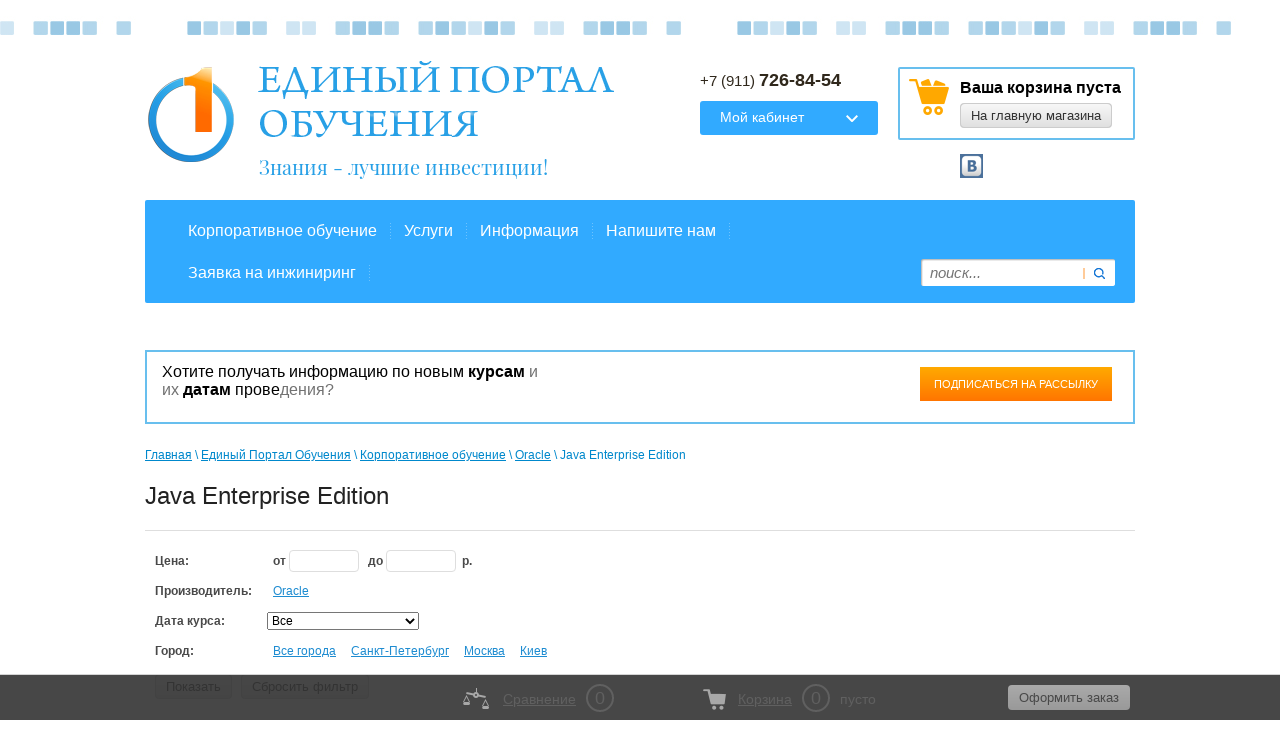

--- FILE ---
content_type: text/html; charset=utf-8
request_url: https://eduportal.su/magazin/folder/java-enterprise-edition
body_size: 29365
content:
<!Doctype html>
<html lang="ru">
<head>
<meta charset="UTF-8">
<meta name="robots" content="all" />
<meta name="description" content="Java Enterprise Edition ">
<meta name="keywords" content="Java Enterprise Edition ">
<meta name="SKYPE_TOOLBAR" content="SKYPE_TOOLBAR_PARSER_COMPATIBLE">
<title>Java Enterprise Edition </title>
<link rel="canonical" href="/magazin/folder/java-enterprise-edition"/>
<link rel="stylesheet" href="/t/v523/images/styles.less.css" >
<link rel="stylesheet" href="/g/css/styles_articles_tpl.css">


<script src="/g/libs/jquery/1.9.1/jquery.min.js"></script>
<meta name="mailru-domain" content="fMBpf7FA4hrqnHgx" />
<meta name="yandex-verification" content="f749d44c7329a166" />
<meta name="yandex-verification" content="f749d44c7329a166" />
<meta name="google-site-verification" content="V4i0ntUQT3zSQHB9hh0mzRHb8NNUP5xKGkfRbSi8iRs" />
<meta name="google-site-verification" content="V4i0ntUQT3zSQHB9hh0mzRHb8NNUP5xKGkfRbSi8iRs" />

            <!-- 46b9544ffa2e5e73c3c971fe2ede35a5 -->
            <script src='/shared/s3/js/lang/ru.js'></script>
            <script src='/shared/s3/js/common.min.js'></script>
        <link rel='stylesheet' type='text/css' href='/shared/s3/css/calendar.css' /><link rel='stylesheet' type='text/css' href='/shared/highslide-4.1.13/highslide.min.css'/>
<script type='text/javascript' src='/shared/highslide-4.1.13/highslide-full.packed.js'></script>
<script type='text/javascript'>
hs.graphicsDir = '/shared/highslide-4.1.13/graphics/';
hs.outlineType = null;
hs.showCredits = false;
hs.lang={cssDirection:'ltr',loadingText:'Загрузка...',loadingTitle:'Кликните чтобы отменить',focusTitle:'Нажмите чтобы перенести вперёд',fullExpandTitle:'Увеличить',fullExpandText:'Полноэкранный',previousText:'Предыдущий',previousTitle:'Назад (стрелка влево)',nextText:'Далее',nextTitle:'Далее (стрелка вправо)',moveTitle:'Передвинуть',moveText:'Передвинуть',closeText:'Закрыть',closeTitle:'Закрыть (Esc)',resizeTitle:'Восстановить размер',playText:'Слайд-шоу',playTitle:'Слайд-шоу (пробел)',pauseText:'Пауза',pauseTitle:'Приостановить слайд-шоу (пробел)',number:'Изображение %1/%2',restoreTitle:'Нажмите чтобы посмотреть картинку, используйте мышь для перетаскивания. Используйте клавиши вперёд и назад'};</script>
<link rel="icon" href="/favicon.ico" type="image/x-icon">

<link rel='stylesheet' type='text/css' href='/t/images/__csspatch/1/patch.css'/>

<!--s3_require-->
<link rel="stylesheet" href="/g/basestyle/1.0.1/user/user.css" type="text/css"/>
<link rel="stylesheet" href="/g/basestyle/1.0.1/user/user.lightblue.css" type="text/css"/>
<script type="text/javascript" src="/g/basestyle/1.0.1/user/user.js" async></script>
<!--/s3_require-->

			
		
		
		
			<link rel="stylesheet" type="text/css" href="/g/shop2v2/default/css/theme.less.css">		
			<script type="text/javascript" src="/g/printme.js"></script>
		<script type="text/javascript" src="/g/shop2v2/default/js/tpl.js"></script>
		<script type="text/javascript" src="/g/shop2v2/default/js/baron.min.js"></script>
		
			<script type="text/javascript" src="/g/shop2v2/default/js/shop2.2.js"></script>
		
	<script type="text/javascript">shop2.init({"productRefs": {"2020632611":{"dlitelnost":{"4 \u0434\u043d\u044f":["2419358411"]},"daty":{"119499011":["2419358411"]},"gorod":{"1172953621":["2419358411"]},"forma_obucenia":{"1424841":["2419358411"]}},"2023532411":{"dlitelnost":{"5 \u0434\u043d\u0435\u0439":["2422374411"]},"daty":{"119471011":["2422374411"]},"gorod":{"1172953621":["2422374411"]},"forma_obucenia":{"1424841":["2422374411"]}},"2023532611":{"dlitelnost":{"5 \u0434\u043d\u0435\u0439":["2422374611"]},"daty":{"119520011":["2422374611"]},"gorod":{"1172953621":["2422374611"]},"forma_obucenia":{"1424841":["2422374611"]}},"2023533011":{"dlitelnost":{"5 \u0434\u043d\u0435\u0439":["2422375011"]},"daty":{"119510211":["2422375011"]},"gorod":{"1172953621":["2422375011"]},"forma_obucenia":{"1424841":["2422375011"]}},"2023536011":{"dlitelnost":{"5 \u0434\u043d\u0435\u0439":["2422378011"]},"daty":{"119514411":["2422378011"]},"gorod":{"1172953621":["2422378011"]},"forma_obucenia":{"1424841":["2422378011"]}},"2023536211":{"dlitelnost":{"5 \u0434\u043d\u0435\u0439":["2422378211"]},"daty":{"119471011":["2422378211"]},"gorod":{"1172953621":["2422378211"]},"forma_obucenia":{"1424841":["2422378211"]}},"2023541011":{"dlitelnost":{"5 \u0434\u043d\u0435\u0439":["2422383011"]},"daty":{"119501811":["2422383011"]},"gorod":{"1172953621":["2422383011"]},"forma_obucenia":{"1424841":["2422383011"]}},"2023541211":{"dlitelnost":{"4 \u0434\u043d\u044f":["2422383211"]},"daty":{"119506011":["2422383211"]},"gorod":{"1172953621":["2422383211"]},"forma_obucenia":{"1424841":["2422383211"]}},"2023541411":{"dlitelnost":{"4 \u0434\u043d\u044f":["2422384011"]},"daty":{"119506011":["2422384011"]},"gorod":{"1172953621":["2422384011"]},"forma_obucenia":{"1424841":["2422384011"]}},"2023541611":{"dlitelnost":{"4 \u0434\u043d\u044f":["2422384211"]},"daty":{"119508811":["2422384211"]},"gorod":{"1172953621":["2422384211"]},"forma_obucenia":{"1424841":["2422384211"]}},"2023542211":{"dlitelnost":{"2 \u0434\u043d\u044f":["2422384811"]},"daty":{"119471011":["2422384811"]},"gorod":{"1172953621":["2422384811"]},"forma_obucenia":{"1424841":["2422384811"]}},"2023542411":{"dlitelnost":{"5 \u0434\u043d\u0435\u0439":["2422385011"]},"daty":{"119471011":["2422385011"]},"gorod":{"1172953621":["2422385011"]},"forma_obucenia":{"1424841":["2422385011"]}},"2023542611":{"dlitelnost":{"5 \u0434\u043d\u0435\u0439":["2422385211"]},"daty":{"119515811":["2422385211"]},"gorod":{"1172953621":["2422385211"]},"forma_obucenia":{"1424841":["2422385211"]}},"2023542811":{"dlitelnost":{"4 \u0434\u043d\u044f":["2422385411"]},"daty":{"119497611":["2422385411"]},"gorod":{"1172953621":["2422385411"]},"forma_obucenia":{"1424841":["2422385411"]}}},"apiHash": {"getPromoProducts":"44b4506e1a1547daf61fe095a9e12011","getSearchMatches":"5ad624bc68080d59d49fb68138915347","getFolderCustomFields":"1b1cf378814abcbac4faaa8f86d87442","getProductListItem":"b68c7cdafdc076b607fdbfd7d192cd5c","cartAddItem":"aa42f9249e8019a3c2b461576d75c048","cartRemoveItem":"2720c05570af5842e361d4cbd365d800","cartUpdate":"4e22dd668de0f8bbd3a61951ec188578","cartRemoveCoupon":"c1a0a5220d3ca7e438d453454cb19ec1","cartAddCoupon":"d5b5e4ff1ead6da91fcb696c8664f824","deliveryCalc":"5c9fed0beca7e18e9c359ef463360e22","printOrder":"8f7c1baf05e7c4de3f124263352552e8","cancelOrder":"05ee36d27b80885213b31c13c6d720be","cancelOrderNotify":"0c856f8a37d996ca307c5061b83a4faa","repeatOrder":"85158368dfe6312fcc4b6fec2632a9ff","paymentMethods":"6df8e477224d1ff2bd7f70b766898b3f","compare":"2a28d1b4f6fdcd1946e1f9d7052a3006"},"hash": null,"verId": 650034,"mode": "folder","step": "","uri": "/magazin","IMAGES_DIR": "/d/","my": {"show_sections":true,"hide_in_search":["new","special"],"pricelist_column_first":"\u041d\u0430\u0437\u0432\u0430\u043d\u0438\u0435"},"shop2_cart_order_payments": 1,"cf_margin_price_enabled": 0,"maps_yandex_key":"","maps_google_key":""});shop2.filter._pre_params = "&s[folder_id]=258971811";</script>
<style type="text/css">.product-item-thumb {width: 190px;}.product-item-thumb .product-image, .product-item-simple .product-image {height: 190px;width: 190px;}.product-item-thumb .product-amount .amount-title {width: 94px;}.product-item-thumb .product-price {width: 140px;}.shop2-product .product-side-l {width: 190px;}.shop2-product .product-image {height: 190px;width: 190px;}.shop2-product .product-thumbnails li {width: 53px;height: 53px;}</style>
<link rel="stylesheet" href="/t/v523/images/shopblock.less.css" >
<!--[if lt IE 9]>
<script type="text/javascript" src="/t/v523/images/shiv.js"></script>
<![endif]-->


<link rel="stylesheet" href="/t/v523/images/example0.css" type="text/css">
<script type="text/javascript" src="/t/v523/images/megaslid.js"></script>
<script type="text/javascript" src="/t/v523/images/example0.js"></script>

<script type="text/javascript" src="/t/v523/images/left_menu.js"></script>

	
	<script>
		hs.captionId = 'the-caption';
		hs.outlineType = 'rounded-white';
		widgets.addOnloadEvent(function() {
			hs.preloadImages(5);
		})
	</script>
	
<link rel="stylesheet" href="/t/v523/images/css/site_addons.scss.css">
</head>
<body>
	<div class="cover">
		<div class="bg-s"></div>
		<header>
			<div class="header">
				<a href="http://eduportal.su" class="logo"><img src="/t/v523/images/logo.png"  alt="Единый Портал Обучения"></a>

				<div class="name"><p><img alt="name" title="" src="/thumb/2/SCtVcB2-8yZ60xjiDs_T5g/r/d/name.png" style="border-width: 0;" /></p></div>

				<div class="slogan"><p>Знания - лучшие инвестиции!</p></div>

				<div class="cart_block">
					<div id="shop2-cart-preview">
		<a href="/magazin/cart" class="order-link"></a>
	<div class="cart-em">Ваша корзина пуста</div>
	<a href="/" class=" shop2-btn mag-main">На главную магазина</a>
				
</div><!-- Cart Preview -->					
					<div class="clear"></div>
					<div class="social">
													<a href="http://vk.com/ooo_epo">
								<img src="/thumb/2/PvNMSTbIhyd-Nm0b61PeXg/24r24/d/vk__logo__small__blue.png" alt=""/>
							</a>
							
					</div>
					<div class="clear"></div>
				</div>

				<div class="contacts_right">
					<div class="phones">
						<p>+7 (911) <strong>726-84-54</strong></p>
					</div>	
					<div class="shop2-block login-form ">
	<div class="block-title">
		<strong>Мой кабинет</strong>
		<span>&nbsp;</span>
	</div>
	<div class="block-body">
				<form method="post" action="/registraciya">
			<input type="hidden" name="mode" value="login" />
			<div class="row">
				<label for="login">Логин или e-mail:</label>
				<label class="field text"><input type="text" name="login" id="login" tabindex="1" value="" /></label>
			</div>
			<div class="row">
				<label for="password">Пароль:</label>
				<button type="submit" class="signin-btn" tabindex="3">Войти</button>
				<label class="field password"><input type="password" name="password" id="password" tabindex="2" value="" /></label>
			</div>
		<re-captcha data-captcha="recaptcha"
     data-name="captcha"
     data-sitekey="6LfLhZ0UAAAAAEB4sGlu_2uKR2xqUQpOMdxygQnA"
     data-lang="ru"
     data-rsize="invisible"
     data-type="image"
     data-theme="light"></re-captcha></form>
		<div class="clear-container"></div>
		<p>
			<a href="/registraciya/register" class="register">Регистрация</a>
			<a href="/registraciya/forgot_password">Забыли пароль?</a>
		</p>
		
	</div>
</div>					
                    <script type="text/javascript">
                    	$(function(){
                    		var clearTimeout = 0;
                    		$('.shop2-block.login-form').mouseleave(function(){
							setTimeout(function(){
								$('.shop2-block.login-form').removeClass("opened");						
							}, 5000)
							});
							$('.shop2-block.login-form').find('opened').removeClass("opened");
							
						});
                    </script>
                    
					
				</div>
			</div>
			<nav class="top_nav">
				<ul>
										<li>
						<a href="https://eduportal.su/kategorii-s-vkladkami">Корпоративное обучение</a>
					</li>
										<li>
						<a href="/dopolnitelnyye-uslugi">Услуги</a>
					</li>
										<li>
						<a href="/informatsiya">Информация</a>
					</li>
										<li>
						<a href="/napishite-nam">Напишите нам</a>
					</li>
										<li>
						<a href="/zayavka-inginiring">Заявка на инжиниринг</a>
					</li>
									</ul>
			</nav>
			<div class="search"> 
				<form action="/magazin/search" enctype="multipart/form-data">
					<input type="hidden" name="sort_by" value=""/>
					<input type="text" name="search_text" value="" placeholder="поиск...">
					<input type="submit" value="">
				<re-captcha data-captcha="recaptcha"
     data-name="captcha"
     data-sitekey="6LfLhZ0UAAAAAEB4sGlu_2uKR2xqUQpOMdxygQnA"
     data-lang="ru"
     data-rsize="invisible"
     data-type="image"
     data-theme="light"></re-captcha></form>   
			</div>
		</header>
		<div class="main_pic">
			
		</div>
		<div class="columns_box">
			<aside class="left">
				
	
<div class="shop2-block search-form ">
	<div class="block-title">
		<strong>Расширенный поиск</strong>
		<span>&nbsp;</span>
	</div>
	<div class="block-body">
		<form action="/magazin/search" enctype="multipart/form-data">
			<input type="hidden" name="sort_by" value=""/>
			
							<div class="row">
					<div class="row-title">Цена (р.):</div>
					<label><span>от</span>&nbsp;<input name="s[price][min]" type="text" size="5" class="small" value="" /></label>
					&nbsp;
					<label><span>до</span>&nbsp;<input name="s[price][max]" type="text" size="5" class="small" value="" /></label>
				</div>
			
							<div class="row">
					<label class="row-title" for="shop2-name">Название:</label>
					<input type="text" name="s[name]" size="20" id="shop2-name" value="" />
				</div>
			
							<div class="row">
					<label class="row-title" for="shop2-article">Код курса:</label>
					<input type="text" name="s[article]" id="shop2-article" value="" />
				</div>
			
							<div class="row">
					<label class="row-title" for="shop2-text">Текст:</label>
					<input type="text" name="search_text" size="20" id="shop2-text"  value="" />
				</div>
			
			
							<div class="row">
					<div class="row-title">Выберите категорию:</div>
					<select name="s[folder_id]" id="s[folder_id]">
						<option value="">Все</option>
																																		<option value="1141385821" >
									 Корпоративное обучение
								</option>
																												<option value="210865107" >
									&raquo; Обучение работе в Битрикс24
								</option>
																												<option value="190742211" >
									&raquo; 1С - Все курсы и направления
								</option>
																												<option value="190742411" >
									&raquo;&raquo; 1С - общее направление
								</option>
																												<option value="190742611" >
									&raquo;&raquo; 1С - для пользователей и программистов
								</option>
																												<option value="190743011" >
									&raquo;&raquo; 1С - для программистов
								</option>
																												<option value="190743211" >
									&raquo;&raquo; 1С - по 1С:УПП 8
								</option>
																												<option value="190743411" >
									&raquo;&raquo; 1С - по 1С:ERP Управление предприятием 2.1
								</option>
																												<option value="190743611" >
									&raquo;&raquo; 1С - по 1С:Предприятие 8 для бюджетных организаций
								</option>
																												<option value="5981641" >
									&raquo; Adobe
								</option>
																												<option value="109521441" >
									&raquo; Autodesk
								</option>
																												<option value="211276811" >
									&raquo; Blockchain
								</option>
																												<option value="225410611" >
									&raquo; Check Point
								</option>
																												<option value="225417811" >
									&raquo;&raquo; Базовые курсы
								</option>
																												<option value="225418011" >
									&raquo;&raquo; Защита рабочих станций
								</option>
																												<option value="225419411" >
									&raquo;&raquo; Курсы по дополнительным продуктам
								</option>
																												<option value="71315011" >
									&raquo; Cisco Systems
								</option>
																												<option value="71315211" >
									&raquo;&raquo; Корпоративные сети Cisco
								</option>
																												<option value="71315811" >
									&raquo;&raquo;&raquo; Маршрутизация и коммутация
								</option>
																												<option value="71317211" >
									&raquo;&raquo;&raquo; Безопасность / Cisco IronPort
								</option>
																												<option value="71315611" >
									&raquo;&raquo;&raquo; Беспроводные сети
								</option>
																												<option value="71315411" >
									&raquo;&raquo;&raquo; Интернет вещей (IoT)
								</option>
																												<option value="71317611" >
									&raquo;&raquo; Решения для совместной работы
								</option>
																												<option value="71317811" >
									&raquo;&raquo;&raquo; Унифицированные коммуникации
								</option>
																												<option value="71318011" >
									&raquo;&raquo;&raquo; Унифицированный контакт-центр
								</option>
																												<option value="71318211" >
									&raquo;&raquo;&raquo; Видео / TelePresence
								</option>
																												<option value="71316411" >
									&raquo;&raquo; ЦОД и Виртуализация
								</option>
																												<option value="71316611" >
									&raquo;&raquo;&raquo; Унифицированные вычисления
								</option>
																												<option value="71316811" >
									&raquo;&raquo;&raquo; Коммутация ЦОД
								</option>
																												<option value="71318411" >
									&raquo;&raquo;&raquo; FlexPod
								</option>
																												<option value="71317011" >
									&raquo;&raquo;&raquo; VersaStack
								</option>
																												<option value="71318611" >
									&raquo;&raquo;&raquo; Cisco Cloud
								</option>
																												<option value="71316211" >
									&raquo;&raquo; Сети сервис-провайдеров
								</option>
																												<option value="71316011" >
									&raquo;&raquo;&raquo; Маршрутизация и коммутация в сетях сервис-провайдеров
								</option>
																												<option value="71319011" >
									&raquo;&raquo; Продажа решений Cisco
								</option>
																												<option value="71318811" >
									&raquo;&raquo;&raquo; Обучение аккаунт-менеджеров
								</option>
																												<option value="119910011" >
									&raquo; Citrix
								</option>
																												<option value="233215811" >
									&raquo;&raquo; Citrix Virtual Apps and Desktops (Citrix XenApp, XenDesktop и XenServer)
								</option>
																												<option value="233216211" >
									&raquo;&raquo; Citrix NetScaler
								</option>
																												<option value="233216611" >
									&raquo;&raquo; Citrix XenApp and XenDesktop Cloud
								</option>
																												<option value="233217211" >
									&raquo;&raquo; Citrix XenMobile / Citrix Endpoint Management
								</option>
																												<option value="225450011" >
									&raquo; Extreme Networks
								</option>
																												<option value="225451411" >
									&raquo;&raquo; Routing &amp; Switching
								</option>
																												<option value="225451611" >
									&raquo;&raquo; Network Management
								</option>
																												<option value="225451811" >
									&raquo;&raquo; Data Center
								</option>
																												<option value="225452011" >
									&raquo;&raquo; Wireless
								</option>
																												<option value="338236211" >
									&raquo; Fortinet
								</option>
																												<option value="338236411" >
									&raquo;&raquo; NSE4 - Базовые курсы
								</option>
																												<option value="338236611" >
									&raquo;&raquo; NSE5 - Аналитик сетевой безопасности
								</option>
																												<option value="338236811" >
									&raquo;&raquo; NSE6 - Специалист по сетевой безопасности
								</option>
																												<option value="338241211" >
									&raquo;&raquo; NSE7 - Архитектор сетевой безопасности
								</option>
																												<option value="133654411" >
									&raquo; Juniper Network
								</option>
																												<option value="133654211" >
									&raquo;&raquo; НАЧАЛЬНОЕ КОНФИГУРИРОВАНИЕ ОБОРУДОВАНИЯ JUNIPER NETWORKS
								</option>
																												<option value="133654611" >
									&raquo;&raquo; ПО JUNOS ДЛЯ СПЕЦИАЛИСТОВ ОПЕРАТОРОВ СВЯЗИ
								</option>
																												<option value="133654811" >
									&raquo;&raquo; ПО JUNOS ДЛЯ ИТ-СПЕЦИАЛИСТОВ ПРЕДПРИЯТИЙ
								</option>
																												<option value="133655011" >
									&raquo;&raquo; СЕТЕВАЯ БЕЗОПАСНОСТЬ / ИНФОРМАЦИОННАЯ БЕЗОПАСНОСТЬ
								</option>
																												<option value="133655211" >
									&raquo;&raquo; АВТОМАТИЗАЦИЯ И ПРОГРАММНО-ОПРЕДЕЛЯЕМЫЕ СЕТИ (SDN)
								</option>
																												<option value="133655411" >
									&raquo;&raquo; КУРСЫ ПО ПРОГРАММНЫМ ПРОДУКТАМ JUNIPER NETWORKS
								</option>
																												<option value="133655611" >
									&raquo;&raquo; ПОДГОТОВКА К СЕРТИФИКАЦИОННЫМ ЭКЗАМЕНАМ JUNIPER NETWORKS
								</option>
																												<option value="133655811" >
									&raquo;&raquo; КУРСЫ ПО НАСТРОЙКЕ МАРШРУТИЗАТОРОВ Е-СЕРИИ (ERX)
								</option>
																												<option value="213780411" >
									&raquo; Huawei
								</option>
																												<option value="213780611" >
									&raquo;&raquo; Маршрутизация и коммутация (Routing and Switching)
								</option>
																												<option value="213780811" >
									&raquo;&raquo; Информационная безопасность (Information Security)
								</option>
																												<option value="213781011" >
									&raquo;&raquo; Системы хранения данных (Data Storage)
								</option>
																												<option value="226063411" >
									&raquo; iDirect
								</option>
																												<option value="113650011" >
									&raquo; IBM
								</option>
																												<option value="113650611" >
									&raquo;&raquo; IBM Analytics
								</option>
																												<option value="113651011" >
									&raquo;&raquo;&raquo; IBM Solutions
								</option>
																												<option value="113650811" >
									&raquo;&raquo;&raquo; IBM Platform
								</option>
																												<option value="211277011" >
									&raquo;&raquo;&raquo; Open Source (Analytics)
								</option>
																												<option value="113652611" >
									&raquo;&raquo; IBM Cloud
								</option>
																												<option value="113652811" >
									&raquo;&raquo;&raquo; IBM Cloud Management
								</option>
																												<option value="113653011" >
									&raquo;&raquo;&raquo; IBM Middleware
								</option>
																												<option value="211277211" >
									&raquo;&raquo;&raquo; Open Source (Cloud)
								</option>
																												<option value="113652411" >
									&raquo;&raquo; IBM Commerce
								</option>
																												<option value="113652211" >
									&raquo;&raquo; IBM Security
								</option>
																												<option value="113651411" >
									&raquo;&raquo; IBM Social
								</option>
																												<option value="113651611" >
									&raquo;&raquo;&raquo; IBM Collaboration Solutions
								</option>
																												<option value="113650211" >
									&raquo;&raquo; IBM Systems
								</option>
																												<option value="113649811" >
									&raquo;&raquo;&raquo; IBM Power Systems
								</option>
																												<option value="113650411" >
									&raquo;&raquo;&raquo; IBM Storage
								</option>
																												<option value="113651211" >
									&raquo;&raquo;&raquo; IBM System Z
								</option>
																												<option value="113651811" >
									&raquo;&raquo; IBM Watson
								</option>
																												<option value="113652011" >
									&raquo;&raquo;&raquo; IBM Internet of Things
								</option>
																												<option value="5985441" >
									&raquo; IBM SPSS
								</option>
																												<option value="44204841" >
									&raquo;&raquo; Онлайн курсы IBM SPSS
								</option>
																												<option value="335605411" >
									&raquo; Machine Learning
								</option>
																												<option value="5977041" >
									&raquo; Microsoft
								</option>
																												<option value="336493811" >
									&raquo;&raquo; Microsoft AI (Machine Learning)
								</option>
																												<option value="75956411" >
									&raquo;&raquo; Microsoft 2016 - все новые курсы.
								</option>
																												<option value="76028811" >
									&raquo;&raquo; Microsoft Windows 10
								</option>
																												<option value="5980841" >
									&raquo;&raquo; Microsoft Windows 8
								</option>
																												<option value="5978241" >
									&raquo;&raquo; Microsoft Windows 7
								</option>
																												<option value="5979041" >
									&raquo;&raquo; Microsoft Виртуализация
								</option>
																												<option value="75938811" >
									&raquo;&raquo; Microsoft Windows Server 2016
								</option>
																												<option value="5979841" >
									&raquo;&raquo; Microsoft Windows Server 2012
								</option>
																												<option value="5978441" >
									&raquo;&raquo; Microsoft Windows Server 2008
								</option>
																												<option value="76028211" >
									&raquo;&raquo; Microsoft SQL Server 2016
								</option>
																												<option value="40742041" >
									&raquo;&raquo; Microsoft SQL Server 2014
								</option>
																												<option value="5979641" >
									&raquo;&raquo; Microsoft SQL Server 2012
								</option>
																												<option value="5977641" >
									&raquo;&raquo; Microsoft SQL Server 2008
								</option>
																												<option value="75956611" >
									&raquo;&raquo; Microsoft Exchange Server 2016
								</option>
																												<option value="5980441" >
									&raquo;&raquo; Microsoft Exchange Server 2013
								</option>
																												<option value="5978641" >
									&raquo;&raquo; Microsoft Exchange Server 2010
								</option>
																												<option value="5981241" >
									&raquo;&raquo; Microsoft Forefront 2010
								</option>
																												<option value="5978041" >
									&raquo;&raquo; Microsoft Безопасность в сетях
								</option>
																												<option value="5980241" >
									&raquo;&raquo; Microsoft Lync Server 2013
								</option>
																												<option value="5979241" >
									&raquo;&raquo; Microsoft Lync Server 2010
								</option>
																												<option value="76028611" >
									&raquo;&raquo; Microsoft Sharepoint 2016
								</option>
																												<option value="5980041" >
									&raquo;&raquo; Microsoft Sharepoint 2013
								</option>
																												<option value="5978841" >
									&raquo;&raquo; Microsoft Sharepoint 2010
								</option>
																												<option value="5979441" >
									&raquo;&raquo; Microsoft System Center
								</option>
																												<option value="5980641" >
									&raquo;&raquo; Microsoft Visual Studio 2012/2010
								</option>
																												<option value="5977441" >
									&raquo;&raquo; Microsoft Курсы для разработчиков
								</option>
																												<option value="5981441" >
									&raquo;&raquo; Microsoft Dynamics
								</option>
																												<option value="304908411" >
									&raquo;&raquo; Корпоративное обучение пользователей Microsoft Office
								</option>
																												<option value="1018608821" >
									&raquo; MS Office
								</option>
																												<option value="1049854421" >
									&raquo;&raquo; Access
								</option>
																												<option value="1047840221" >
									&raquo;&raquo; Excel
								</option>
																												<option value="1049854621" >
									&raquo;&raquo; PowerPoint
								</option>
																												<option value="1049855621" >
									&raquo;&raquo; Project
								</option>
																												<option value="1049854821" >
									&raquo;&raquo; Outlook
								</option>
																												<option value="1049855021" >
									&raquo;&raquo; Visio
								</option>
																												<option value="1049855221" >
									&raquo;&raquo; Word
								</option>
																												<option value="255313011" >
									&raquo; Oracle
								</option>
																												<option value="255344011" >
									&raquo;&raquo; Oracle Siebel
								</option>
																												<option value="255400611" >
									&raquo;&raquo; Базовые курсы Oracle
								</option>
																												<option value="255400811" >
									&raquo;&raquo;&raquo; Базовые курсы Oracle 12c
								</option>
																												<option value="255401011" >
									&raquo;&raquo;&raquo; Базовые курсы Oracle 11g
								</option>
																												<option value="255433011" >
									&raquo;&raquo; Администрирование БД Oracle
								</option>
																												<option value="255433211" >
									&raquo;&raquo;&raquo; Администрирование БД Oracle 18c
								</option>
																												<option value="255433411" >
									&raquo;&raquo;&raquo; Администрирование БД Oracle 12c
								</option>
																												<option value="255433611" >
									&raquo;&raquo;&raquo; Администрирование БД Oracle 11g
								</option>
																												<option value="257769011" >
									&raquo;&raquo; Oracle Enterprise Manager
								</option>
																												<option value="257798211" >
									&raquo;&raquo; Oracle Exadata
								</option>
																												<option value="257804811" >
									&raquo;&raquo; Информационная безопасность БД Oracle
								</option>
																												<option value="257821611" >
									&raquo;&raquo; Oracle BI Enterprise Edition
								</option>
																												<option value="257845811" >
									&raquo;&raquo; Oracle Identity Management
								</option>
																												<option value="258053411" >
									&raquo;&raquo; Разработка приложений на Java для Oracle
								</option>
																												<option value="258971611" >
									&raquo;&raquo; Java Standard Edition
								</option>
																												<option value="258971811" >
									&raquo;&raquo; Java Enterprise Edition
								</option>
																												<option value="259042611" >
									&raquo;&raquo; Oracle Application Express
								</option>
																												<option value="259046211" >
									&raquo;&raquo; Oracle Big Data
								</option>
																												<option value="259065211" >
									&raquo;&raquo; Oracle Datawarehousing
								</option>
																												<option value="259084811" >
									&raquo;&raquo; Oracle Enterprise Data Quality
								</option>
																												<option value="259091211" >
									&raquo;&raquo; Oracle GoldenGate, Oracle Data Integrator
								</option>
																												<option value="259550211" >
									&raquo;&raquo; Oracle WebCenter
								</option>
																												<option value="259550411" >
									&raquo;&raquo;&raquo; Oracle WebCenter Content 11g
								</option>
																												<option value="259550611" >
									&raquo;&raquo;&raquo; Oracle WebCenter Sites 11g
								</option>
																												<option value="259562411" >
									&raquo;&raquo; Oracle Data Mining
								</option>
																												<option value="259566411" >
									&raquo;&raquo; Основы XML
								</option>
																												<option value="259569211" >
									&raquo;&raquo; Oracle Oracle Developer
								</option>
																												<option value="259574611" >
									&raquo;&raquo; Oracle Express (OLAP)
								</option>
																												<option value="259581811" >
									&raquo;&raquo; Автоматизация бизнес-процессов и интеграция приложений
								</option>
																												<option value="260336211" >
									&raquo;&raquo; Oracle Discoverer
								</option>
																												<option value="260337611" >
									&raquo;&raquo; Oracle WebLogic Server
								</option>
																												<option value="260491611" >
									&raquo;&raquo; Oracle Linux
								</option>
																												<option value="260497011" >
									&raquo;&raquo; Oracle Solaris
								</option>
																												<option value="260756211" >
									&raquo;&raquo; Oracle MySQL
								</option>
																												<option value="261195411" >
									&raquo;&raquo; Oracle Hyperion
								</option>
																												<option value="261207811" >
									&raquo;&raquo;&raquo; Oracle Hyperion Essbase
								</option>
																												<option value="261215811" >
									&raquo;&raquo;&raquo; Oracle Hyperion Planning
								</option>
																												<option value="261223411" >
									&raquo;&raquo;&raquo; Oracle Hyperion Financial Management
								</option>
																												<option value="261231411" >
									&raquo;&raquo;&raquo; Oracle Hyperion (разное)
								</option>
																												<option value="261299211" >
									&raquo;&raquo; Oracle eBusiness Suite
								</option>
																												<option value="261299411" >
									&raquo;&raquo;&raquo; Oracle Applications Release 12R, Financials
								</option>
																												<option value="261324211" >
									&raquo;&raquo;&raquo; Oracle Applications, Logystics 12R
								</option>
																												<option value="261328811" >
									&raquo;&raquo;&raquo; Oracle Applications Release 12R, Technology
								</option>
																												<option value="261334211" >
									&raquo;&raquo;&raquo; Oracle Applications, Human Resourses R12
								</option>
																												<option value="261380211" >
									&raquo;&raquo;&raquo; Oracle Applications, Manufacturing R12
								</option>
																												<option value="261384211" >
									&raquo;&raquo;&raquo; Oracle Applications, Tools and Technology
								</option>
																												<option value="261386411" >
									&raquo;&raquo;&raquo; Oracle Applications, CRM On Demand
								</option>
																												<option value="261387011" >
									&raquo;&raquo;&raquo; Oracle Applications, Financial Management
								</option>
																												<option value="261388011" >
									&raquo;&raquo;&raquo; Oracle Applications, Order Fulfillment
								</option>
																												<option value="261388811" >
									&raquo;&raquo;&raquo; Oracle Applications, Master Data Management
								</option>
																												<option value="261389211" >
									&raquo;&raquo;&raquo; Oracle Applications, Customer Relationship Management
								</option>
																												<option value="261392011" >
									&raquo;&raquo; Oracle Communications
								</option>
																												<option value="261402611" >
									&raquo;&raquo; Oracle VM
								</option>
																												<option value="226095611" >
									&raquo; Oracle - AcmePacket
								</option>
																												<option value="225440411" >
									&raquo; Palo Alto Networks
								</option>
																												<option value="5985241" >
									&raquo; PMI (Project Management Institute)
								</option>
																												<option value="255924611" >
									&raquo; PostgreSQL
								</option>
																												<option value="211303811" >
									&raquo; Red Hat
								</option>
																												<option value="213781211" >
									&raquo; Trend Micro
								</option>
																												<option value="337328411" >
									&raquo; VMware
								</option>
																												<option value="338247611" >
									&raquo;&raquo; Data Center Virtualization Infrastructure
								</option>
																												<option value="338247811" >
									&raquo;&raquo;&raquo; vSphere 6
								</option>
																												<option value="338248011" >
									&raquo;&raquo;&raquo; vSAN
								</option>
																												<option value="338248211" >
									&raquo;&raquo;&raquo; Site Recovery Manager (SRM)
								</option>
																												<option value="338418611" >
									&raquo;&raquo; Desktop, Application Virtualization &amp; Mobility
								</option>
																												<option value="338419211" >
									&raquo;&raquo;&raquo; Horizon 7
								</option>
																												<option value="338419411" >
									&raquo;&raquo;&raquo; Workspace ONE
								</option>
																												<option value="338419611" >
									&raquo;&raquo;&raquo;&raquo; Программа №1 (проходить можно 3- или 2-дневный курс отдельно или их комбинацию в 5-дневном курсе)
								</option>
																												<option value="338419811" >
									&raquo;&raquo;&raquo;&raquo; Программа №2 (проходить можно 3- или 2-дневный курс отдельно или их комбинацию в 5-дневном курсе)
								</option>
																												<option value="338420011" >
									&raquo;&raquo;&raquo;&raquo; Программа №3 (проходить можно 1- или 4-дневный курс отдельно, но рекомендуется всю 5-дневную програм
								</option>
																												<option value="338420211" >
									&raquo;&raquo;&raquo;&raquo; Отдельные курсы
								</option>
																												<option value="338419011" >
									&raquo;&raquo; Network Virtualization &amp; Security
								</option>
																												<option value="338420811" >
									&raquo;&raquo;&raquo; VMware NSX
								</option>
																												<option value="338421011" >
									&raquo;&raquo;&raquo; VMware Security
								</option>
																												<option value="338418811" >
									&raquo;&raquo; Virtualization And Cloud Management Platform
								</option>
																												<option value="338420611" >
									&raquo;&raquo;&raquo; VMware Cloud
								</option>
																												<option value="338420411" >
									&raquo;&raquo;&raquo; VMware vRealize
								</option>
																												<option value="111745611" >
									&raquo; Аналитика и Бизнес
								</option>
																												<option value="207809105" >
									&raquo; Мой Офис
								</option>
																												<option value="291297708" >
									&raquo; Р7-Офис
								</option>
																												<option value="264737611" >
									&raquo; Программирование
								</option>
																												<option value="264738411" >
									&raquo;&raquo; Системный и бизнес-анализ
								</option>
																												<option value="264747611" >
									&raquo;&raquo; DevOps &amp; System Engineering
								</option>
																												<option value="265982611" >
									&raquo;&raquo; UI &amp; UX
								</option>
																												<option value="265987211" >
									&raquo;&raquo; Тестирование ПО
								</option>
																												<option value="265992411" >
									&raquo;&raquo; Программирование
								</option>
																												<option value="266022811" >
									&raquo;&raquo; Веб-технологии
								</option>
																												<option value="266030611" >
									&raquo;&raquo; Мобильные технологии
								</option>
																												<option value="266047211" >
									&raquo;&raquo; Управление проектами в ИТ
								</option>
																												<option value="266052611" >
									&raquo;&raquo; Digital Marketing
								</option>
																												<option value="266295011" >
									&raquo;&raquo; Архитектура ИС и базы данных
								</option>
																												<option value="266301411" >
									&raquo;&raquo; Создание 3D игр
								</option>
																												<option value="268880411" >
									&raquo;&raquo; Recruiting &amp; HR
								</option>
																												<option value="268885011" >
									&raquo;&raquo; Английский / English
								</option>
																												<option value="78364704" >
									&raquo; Обязательное обучение
								</option>
																												<option value="114532104" >
									&raquo; Soft Skills
								</option>
																		</select>
				</div>

				<div id="shop2_search_custom_fields"></div>
			
						<div id="shop2_search_global_fields">
				
						
			
												<div class="row">
						<div class="row-title">Дата курса:</div>
						<select name="s[daty]">
							<option value="">Все</option>
															<option value="119471011">По запросу</option>
															<option value="119471211">01.янв</option>
															<option value="119471411">02.янв</option>
															<option value="119471611">03.янв</option>
															<option value="119471811">04.янв</option>
															<option value="119472011">05.янв</option>
															<option value="119472211">06.янв</option>
															<option value="119472411">07.янв</option>
															<option value="119472611">08.янв</option>
															<option value="119472811">09.янв</option>
															<option value="119473011">10.янв</option>
															<option value="119473211">11.янв</option>
															<option value="119473411">12.янв</option>
															<option value="119473611">13.янв</option>
															<option value="119473811">14.янв</option>
															<option value="119474011">15.янв</option>
															<option value="119474211">16.янв</option>
															<option value="119474411">17.янв</option>
															<option value="119474611">18.янв</option>
															<option value="119474811">19.янв</option>
															<option value="119475011">20.янв</option>
															<option value="119475211">21.янв</option>
															<option value="119475411">22.янв</option>
															<option value="119475611">23.янв</option>
															<option value="119475811">24.янв</option>
															<option value="119476011">25.янв</option>
															<option value="119476211">26.янв</option>
															<option value="119476411">27.янв</option>
															<option value="119476611">28.янв</option>
															<option value="119476811">29.янв</option>
															<option value="119477011">30.янв</option>
															<option value="119477211">31.янв</option>
															<option value="119477411">01.фев</option>
															<option value="119477611">02.фев</option>
															<option value="119477811">03.фев</option>
															<option value="119478011">04.фев</option>
															<option value="119478211">05.фев</option>
															<option value="119478411">06.фев</option>
															<option value="119478611">07.фев</option>
															<option value="119478811">08.фев</option>
															<option value="119479011">09.фев</option>
															<option value="119479211">10.фев</option>
															<option value="140313811">10.фев (гарантирован)</option>
															<option value="119479411">11.фев</option>
															<option value="119479611">12.фев</option>
															<option value="119479811">13.фев</option>
															<option value="140314011">13.фев (гарантирован)</option>
															<option value="119480011">14.фев</option>
															<option value="119480211">15.фев</option>
															<option value="119480411">16.фев</option>
															<option value="119480611">17.фев</option>
															<option value="119480811">18.фев</option>
															<option value="119481011">19.фев</option>
															<option value="119481211">20.фев</option>
															<option value="119481411">21.фев</option>
															<option value="119481611">22.фев</option>
															<option value="119481811">23.фев</option>
															<option value="119482011">24.фев</option>
															<option value="119482211">25.фев</option>
															<option value="119482411">26.фев</option>
															<option value="119482611">27.фев</option>
															<option value="119482811">28.фев</option>
															<option value="119483011">01.мар</option>
															<option value="119483211">02.мар</option>
															<option value="119483411">03.мар</option>
															<option value="119483611">04.мар</option>
															<option value="119483811">05.мар</option>
															<option value="119484011">06.мар</option>
															<option value="119484211">07.мар</option>
															<option value="119484411">08.мар</option>
															<option value="119484611">09.мар</option>
															<option value="119484811">10.мар</option>
															<option value="119485011">11.мар</option>
															<option value="119485211">12.мар</option>
															<option value="119485411">13.мар</option>
															<option value="119485611">14.мар</option>
															<option value="119485811">15.мар</option>
															<option value="119486011">16.мар</option>
															<option value="119486211">17.мар</option>
															<option value="119486411">18.мар</option>
															<option value="119486611">19.мар</option>
															<option value="119486811">20.мар</option>
															<option value="119487011">21.мар</option>
															<option value="119487211">22.мар</option>
															<option value="119487411">23.мар</option>
															<option value="119487611">24.мар</option>
															<option value="119487811">25.мар</option>
															<option value="119488011">26.мар</option>
															<option value="119488211">27.мар</option>
															<option value="119488411">28.мар</option>
															<option value="119488611">29.мар</option>
															<option value="119488811">30.мар</option>
															<option value="119489011">31.мар</option>
															<option value="119489211">01.апр</option>
															<option value="119489411">02.апр</option>
															<option value="119489611">03.апр</option>
															<option value="119489811">04.апр</option>
															<option value="119490011">05.апр</option>
															<option value="119490211">06.апр</option>
															<option value="119490411">07.апр</option>
															<option value="119490611">08.апр</option>
															<option value="119490811">09.апр</option>
															<option value="119491011">10.апр</option>
															<option value="119491211">11.апр</option>
															<option value="119491411">12.апр</option>
															<option value="119491611">13.апр</option>
															<option value="119491811">14.апр</option>
															<option value="119492011">15.апр</option>
															<option value="119492211">16.апр</option>
															<option value="119492411">17.апр</option>
															<option value="119492611">18.апр</option>
															<option value="119492811">19.апр</option>
															<option value="119493011">20.апр</option>
															<option value="119493211">21.апр</option>
															<option value="119493411">22.апр</option>
															<option value="119493611">23.апр</option>
															<option value="119493811">24.апр</option>
															<option value="119494011">25.апр</option>
															<option value="119494211">26.апр</option>
															<option value="119494411">27.апр</option>
															<option value="119494611">28.апр</option>
															<option value="119494811">29.апр</option>
															<option value="119495011">30.апр</option>
															<option value="119495211">01.май</option>
															<option value="119495411">02.май</option>
															<option value="119495611">03.май</option>
															<option value="119495811">04.май</option>
															<option value="119496011">05.май</option>
															<option value="119496211">06.май</option>
															<option value="119496411">07.май</option>
															<option value="119496611">08.май</option>
															<option value="119496811">09.май</option>
															<option value="119497011">10.май</option>
															<option value="119497211">11.май</option>
															<option value="119497411">12.май</option>
															<option value="119497611">13.май</option>
															<option value="119497811">14.май</option>
															<option value="119498011">15.май</option>
															<option value="119498211">16.май</option>
															<option value="119498411">17.май</option>
															<option value="119498611">18.май</option>
															<option value="119498811">19.май</option>
															<option value="119499011">20.май</option>
															<option value="119499211">21.май</option>
															<option value="119499411">22.май</option>
															<option value="119499611">23.май</option>
															<option value="119499811">24.май</option>
															<option value="119500011">25.май</option>
															<option value="119500211">26.май</option>
															<option value="119500411">27.май</option>
															<option value="119500611">28.май</option>
															<option value="119500811">29.май</option>
															<option value="119501011">30.май</option>
															<option value="119501211">31.май</option>
															<option value="119501411">01.июн</option>
															<option value="119501611">02.июн</option>
															<option value="119501811">03.июн</option>
															<option value="119502011">04.июн</option>
															<option value="119502211">05.июн</option>
															<option value="119502411">06.июн</option>
															<option value="119502611">07.июн</option>
															<option value="119502811">08.июн</option>
															<option value="119503011">09.июн</option>
															<option value="119503211">10.июн</option>
															<option value="119503411">11.июн</option>
															<option value="119503611">12.июн</option>
															<option value="119503811">13.июн</option>
															<option value="119504011">14.июн</option>
															<option value="119504211">15.июн</option>
															<option value="119504411">16.июн</option>
															<option value="119504611">17.июн</option>
															<option value="119504811">18.июн</option>
															<option value="119505011">19.июн</option>
															<option value="119505211">20.июн</option>
															<option value="119505411">21.июн</option>
															<option value="119505611">22.июн</option>
															<option value="119505811">23.июн</option>
															<option value="119506011">24.июн</option>
															<option value="119506211">25.июн</option>
															<option value="119506411">26.июн</option>
															<option value="119506611">27.июн</option>
															<option value="119506811">28.июн</option>
															<option value="119507011">29.июн</option>
															<option value="119507211">30.июн</option>
															<option value="119507411">01.июл</option>
															<option value="119507611">02.июл</option>
															<option value="119507811">03.июл</option>
															<option value="119508011">04.июл</option>
															<option value="119508211">05.июл</option>
															<option value="119508411">06.июл</option>
															<option value="119508611">07.июл</option>
															<option value="119508811">08.июл</option>
															<option value="119509011">09.июл</option>
															<option value="119509211">10.июл</option>
															<option value="119509411">11.июл</option>
															<option value="119509611">12.июл</option>
															<option value="119509811">13.июл</option>
															<option value="119510011">14.июл</option>
															<option value="119510211">15.июл</option>
															<option value="119510411">16.июл</option>
															<option value="119510611">17.июл</option>
															<option value="119510811">18.июл</option>
															<option value="119511011">19.июл</option>
															<option value="119511211">20.июл</option>
															<option value="119511411">21.июл</option>
															<option value="119511611">22.июл</option>
															<option value="119511811">23.июл</option>
															<option value="119512011">24.июл</option>
															<option value="119512211">25.июл</option>
															<option value="119512411">26.июл</option>
															<option value="119512611">27.июл</option>
															<option value="119512811">28.июл</option>
															<option value="119513011">29.июл</option>
															<option value="119513211">30.июл</option>
															<option value="119513411">31.июл</option>
															<option value="119513611">01.авг</option>
															<option value="119513811">02.авг</option>
															<option value="119514011">03.авг</option>
															<option value="119514211">04.авг</option>
															<option value="119514411">05.авг</option>
															<option value="119514611">06.авг</option>
															<option value="119514811">07.авг</option>
															<option value="119515011">08.авг</option>
															<option value="119515211">09.авг</option>
															<option value="119515411">10.авг</option>
															<option value="119515611">11.авг</option>
															<option value="119515811">12.авг</option>
															<option value="119516011">13.авг</option>
															<option value="119516211">14.авг</option>
															<option value="119516411">15.авг</option>
															<option value="119516611">16.авг</option>
															<option value="119516811">17.авг</option>
															<option value="119517011">18.авг</option>
															<option value="119517211">19.авг</option>
															<option value="119517411">20.авг</option>
															<option value="119517611">21.авг</option>
															<option value="119517811">22.авг</option>
															<option value="119518011">23.авг</option>
															<option value="119518211">24.авг</option>
															<option value="119518411">25.авг</option>
															<option value="119518611">26.авг</option>
															<option value="119518811">27.авг</option>
															<option value="119519011">28.авг</option>
															<option value="119519211">29.авг</option>
															<option value="119519411">30.авг</option>
															<option value="119519611">31.авг</option>
															<option value="119519811">01.сен</option>
															<option value="119520011">02.сен</option>
															<option value="119520211">03.сен</option>
															<option value="119520411">04.сен</option>
															<option value="119520611">05.сен</option>
															<option value="119520811">06.сен</option>
															<option value="119521011">07.сен</option>
															<option value="119521211">08.сен</option>
															<option value="119521411">09.сен</option>
															<option value="119521611">10.сен</option>
															<option value="119521811">11.сен</option>
															<option value="119522011">12.сен</option>
															<option value="119522211">13.сен</option>
															<option value="119522411">14.сен</option>
															<option value="119522611">15.сен</option>
															<option value="119522811">16.сен</option>
															<option value="119523011">17.сен</option>
															<option value="119523211">18.сен</option>
															<option value="119523411">19.сен</option>
															<option value="119523611">20.сен</option>
															<option value="119523811">21.сен</option>
															<option value="119524011">22.сен</option>
															<option value="119524211">23.сен</option>
															<option value="119524411">24.сен</option>
															<option value="119524611">25.сен</option>
															<option value="119524811">26.сен</option>
															<option value="119525011">27.сен</option>
															<option value="119525211">28.сен</option>
															<option value="119525411">29.сен</option>
															<option value="119525611">30.сен</option>
															<option value="119525811">01.окт</option>
															<option value="119526011">02.окт</option>
															<option value="119526211">03.окт</option>
															<option value="119526411">04.окт</option>
															<option value="119526611">05.окт</option>
															<option value="119526811">06.окт</option>
															<option value="119527011">07.окт</option>
															<option value="131562211">07.окт (гарантирован)</option>
															<option value="119527211">08.окт</option>
															<option value="119527411">09.окт</option>
															<option value="119527611">10.окт</option>
															<option value="119527811">11.окт</option>
															<option value="119528011">12.окт</option>
															<option value="119528211">13.окт</option>
															<option value="119528411">14.окт</option>
															<option value="131220811">14.окт (гарантирован)</option>
															<option value="119528611">15.окт</option>
															<option value="119528811">16.окт</option>
															<option value="119529011">17.окт</option>
															<option value="119529211">18.окт</option>
															<option value="119529411">19.окт</option>
															<option value="119529611">20.окт</option>
															<option value="119529811">21.окт</option>
															<option value="131221011">21.окт (гарантирован)</option>
															<option value="119530011">22.окт</option>
															<option value="119530211">23.окт</option>
															<option value="119530411">24.окт</option>
															<option value="119530611">25.окт</option>
															<option value="119530811">26.окт</option>
															<option value="119531011">27.окт</option>
															<option value="119531211">28.окт</option>
															<option value="131569011">28.окт (гарантирован)</option>
															<option value="119531411">29.окт</option>
															<option value="119531611">30.окт</option>
															<option value="119531811">31.окт</option>
															<option value="119532011">01.ноя</option>
															<option value="119532211">02.ноя</option>
															<option value="119532411">03.ноя</option>
															<option value="119532611">04.ноя</option>
															<option value="119532811">05.ноя</option>
															<option value="132755211">05.ноя (гарантирован)</option>
															<option value="119533011">06.ноя</option>
															<option value="119533211">07.ноя</option>
															<option value="119533411">08.ноя</option>
															<option value="119533611">09.ноя</option>
															<option value="119533811">10.ноя</option>
															<option value="119534011">11.ноя</option>
															<option value="119534211">12.ноя</option>
															<option value="119534411">13.ноя</option>
															<option value="119534611">14.ноя</option>
															<option value="119534811">15.ноя</option>
															<option value="119535011">16.ноя</option>
															<option value="119535211">17.ноя</option>
															<option value="119535411">18.ноя</option>
															<option value="119535611">19.ноя</option>
															<option value="119535811">20.ноя</option>
															<option value="119536011">21.ноя</option>
															<option value="119536211">22.ноя</option>
															<option value="119536411">23.ноя</option>
															<option value="119536611">24.ноя</option>
															<option value="119536811">25.ноя</option>
															<option value="119537011">26.ноя</option>
															<option value="119537211">27.ноя</option>
															<option value="119537411">28.ноя</option>
															<option value="119537611">29.ноя</option>
															<option value="119537811">30.ноя</option>
															<option value="119538011">01.дек</option>
															<option value="119538211">02.дек</option>
															<option value="119538411">03.дек</option>
															<option value="119538611">04.дек</option>
															<option value="119538811">05.дек</option>
															<option value="119539011">06.дек</option>
															<option value="119539211">07.дек</option>
															<option value="119539411">08.дек</option>
															<option value="119539611">09.дек</option>
															<option value="119539811">10.дек</option>
															<option value="119540011">11.дек</option>
															<option value="119540211">12.дек</option>
															<option value="119540411">13.дек</option>
															<option value="119540611">14.дек</option>
															<option value="119540811">15.дек</option>
															<option value="119541011">16.дек</option>
															<option value="132983411">16.дек (гарантирован)</option>
															<option value="119541211">17.дек</option>
															<option value="119541411">18.дек</option>
															<option value="119541611">19.дек</option>
															<option value="119541811">20.дек</option>
															<option value="119542011">21.дек</option>
															<option value="119542211">22.дек</option>
															<option value="119542411">23.дек</option>
															<option value="119542611">24.дек</option>
															<option value="119542811">25.дек</option>
															<option value="119543011">26.дек</option>
															<option value="119543211">27.дек</option>
															<option value="119543411">28.дек</option>
															<option value="119543611">29.дек</option>
															<option value="119543811">30.дек</option>
															<option value="119544011">31.дек</option>
															<option value="132690611">13.янв(2020)</option>
															<option value="135874211">15.янв(2020)</option>
															<option value="132748011">16.янв(2020)</option>
															<option value="132688211">20.янв(2020)</option>
															<option value="132755411">23.янв(2020)</option>
															<option value="132690011">27.янв(2020)</option>
															<option value="132690211">03.фев(2020)</option>
															<option value="135872811">04.фев(2020)</option>
															<option value="132754811">10.фев(2020)</option>
															<option value="135874611">12.фев(2020)</option>
															<option value="132678611">17.фев(2020)</option>
															<option value="135875611">19.фев(2020)</option>
															<option value="132679611">20.фев(2020)</option>
															<option value="134525811">25.фев(2020)</option>
															<option value="132747411">02.мар(2020)</option>
															<option value="135871811">04.мар(2020)</option>
															<option value="132748211">05.мар(2020)</option>
															<option value="135874411">06.мар(2020)</option>
															<option value="132688411">10.мар(2020)</option>
															<option value="135874811">11.мар(2020)</option>
															<option value="132690411">16.мар(2020)</option>
															<option value="135875011">18.мар(2020)</option>
															<option value="132748411">19.мар(2020)</option>
															<option value="132689411">23.мар(2020)</option>
															<option value="135875211">24.мар(2020)</option>
															<option value="135875411">25.мар(2020)</option>
															<option value="132678811">30.мар(2020)</option>
															<option value="132679811">02.апр(2020)</option>
															<option value="132748811">06.апр(2020)</option>
															<option value="135873211">08.апр(2020)</option>
															<option value="135873611">09.апр(2020)</option>
															<option value="132755011">13.апр(2020)</option>
															<option value="135873411">16.апр(2020)</option>
															<option value="132679011">20.апр(2020)</option>
															<option value="135875811">21.апр(2020)</option>
															<option value="132680011">23.апр(2020)</option>
															<option value="135873811">24.апр(2020)</option>
															<option value="132688611">27.апр(2020)</option>
															<option value="132748611">06.май(2020)</option>
															<option value="132689011">11.май(2020)</option>
															<option value="135872211">12.май(2020)</option>
															<option value="132690811">18.май(2020)</option>
															<option value="132749011">21.май(2020)</option>
															<option value="132689611">25.май(2020)</option>
															<option value="132679211">01.июн(2020)</option>
															<option value="135873011">02.июн(2020)</option>
															<option value="135872011">03.июн(2020)</option>
															<option value="132680211">04.июн(2020)</option>
															<option value="132747611">08.июн(2020)</option>
															<option value="132749211">15.июн(2020)</option>
															<option value="135872411">18.июн(2020)</option>
															<option value="132689211">22.июн(2020)</option>
															<option value="132747811">29.июн(2020)</option>
													</select>
					</div>
							

					
			
												<div class="row">
						<div class="row-title">Город:</div>
						<select name="s[gorod]">
							<option value="">Все</option>
															<option value="1172953621">Все города</option>
															<option value="1172948221">Санкт-Петербург</option>
															<option value="1172948421">Москва</option>
															<option value="36987211">Киев</option>
													</select>
					</div>
							

									</div>
						
							<div class="row">
					<div class="row-title">Производитель:</div>
					<select name="s[vendor_id]">
						<option value="">Все</option>          
													<option value="146714221" >Microsoft</option>
													<option value="386241" >Adobe</option>
													<option value="386441" >Cisco Systems</option>
													<option value="386641" >Apple</option>
													<option value="386841" >Менеджмент в сфере ИТ</option>
													<option value="387041" >Проектирование ЦОД</option>
													<option value="387241" >Java</option>
													<option value="387441" >Интерактивные доски</option>
													<option value="387641" >PMI</option>
													<option value="387841" >IBM SPSS Statistics</option>
													<option value="540641" >Microsoft Office</option>
													<option value="2701241" >Авторский</option>
													<option value="23318641" >Autodesk</option>
													<option value="29252241" >Avaya</option>
													<option value="26284611" >IBM</option>
													<option value="29719811" >Avaya / Nortel</option>
													<option value="30630211" >Citrix</option>
													<option value="31147411" >Бухучет</option>
													<option value="32180611" >Juniper</option>
													<option value="32451411" >QA</option>
													<option value="38842211" >Red Hat</option>
													<option value="39193811" >Huawei</option>
													<option value="39320611" >Trend Micro</option>
													<option value="39321011" >Check Point</option>
													<option value="39321211" >Palo Alto Networks</option>
													<option value="39321411" >Extreme Networks</option>
													<option value="39329811" >iDirect</option>
													<option value="39330011" >Oracle - AcmePacket</option>
													<option value="39590211" >Oracle</option>
													<option value="39603411" >PostgreSQL</option>
													<option value="41731811" >Machine Learning</option>
													<option value="42193411" >VMware</option>
													<option value="42337211" >Fortinet</option>
											</select>
				</div>
			
			
			
							<div class="row">
					<div class="row-title">Результатов на странице:</div>
					<select name="s[products_per_page]">
																										<option value="20">20</option>
																				<option value="35">35</option>
																				<option value="50">50</option>
																				<option value="65">65</option>
																				<option value="80">80</option>
																				<option value="95">95</option>
											</select>
				</div>
			
			<div class="clear-container"></div>
			<div class="row">
				<button type="submit" class="search-btn">Найти</button>
			</div>
		<re-captcha data-captcha="recaptcha"
     data-name="captcha"
     data-sitekey="6LfLhZ0UAAAAAEB4sGlu_2uKR2xqUQpOMdxygQnA"
     data-lang="ru"
     data-rsize="invisible"
     data-type="image"
     data-theme="light"></re-captcha></form>
		<div class="clear-container"></div>
	</div>
</div><!-- Search Form -->				<nav class="side_nav">
					<ul class="left-m"><li class="opened"><a href="/magazin/folder/korporativnoye-obucheniye" >Корпоративное обучение</a><ul class="level-2"><li><a href="/magazin/folder/obuchenie-rabote-v-bitriks24" >Обучение работе в Битрикс24</a></li><li><a href="/magazin/folder/1s-vse-kursy-i-napravleniya" >1С - Все курсы и направления</a><ul class="level-3"><li><a href="/magazin/folder/1s-obshcheye-napravleniye" >1С - общее направление</a></li><li><a href="/magazin/folder/1s-dlya-polzovateley-i-programmistov" >1С - для пользователей и программистов</a></li><li><a href="/magazin/folder/1s-dlya-programmistov" >1С - для программистов</a></li><li><a href="/magazin/folder/1s-po-1s-upp-8" >1С - по 1С:УПП 8</a></li><li><a href="/magazin/folder/1s-po-1s-erp-upravleniye-predpriyatiyem-2-1" >1С - по 1С:ERP Управление предприятием 2.1</a></li><li><a href="/magazin/folder/1s-po-1s-predpriyatiye-8-dlya-byudzhetnykh-organizatsiy" >1С - по 1С:Предприятие 8 для бюджетных организаций</a></li></ul></li><li><a href="/magazin/folder/adobe" >Adobe</a></li><li><a href="/magazin/folder/autodesk" >Autodesk</a></li><li><a href="/magazin/folder/blockchain" >Blockchain</a></li><li><a href="/magazin/folder/check-point" >Check Point</a><ul class="level-3"><li><a href="/magazin/folder/bazovyye-kursy-1" >Базовые курсы</a></li><li><a href="/magazin/folder/zashchita-rabochikh-stantsiy" >Защита рабочих станций</a></li><li><a href="/magazin/folder/kursy-po-dopolnitelnym-produktam" >Курсы по дополнительным продуктам</a></li></ul></li><li><a href="/magazin/folder/cisco-systems" >Cisco Systems</a><ul class="level-3"><li><a href="/magazin/folder/korporativnyye-seti-cisco" >Корпоративные сети Cisco</a><ul class="level-4"><li><a href="/magazin/folder/marshrutizatsiya-i-kommutatsiya" >Маршрутизация и коммутация</a></li><li><a href="/magazin/folder/bezopasnost-cisco-ironport" >Безопасность / Cisco IronPort</a></li><li><a href="/magazin/folder/besprovodnyye-seti" >Беспроводные сети</a></li><li><a href="/magazin/folder/internet-veshchey-iot" >Интернет вещей (IoT)</a></li></ul></li><li><a href="/magazin/folder/resheniya-dlya-sovmestnoy-raboty" >Решения для совместной работы</a><ul class="level-4"><li><a href="/magazin/folder/unifitsirovannyye-kommunikatsii" >Унифицированные коммуникации</a></li><li><a href="/magazin/folder/unifitsirovannyy-kontakt-tsentr" >Унифицированный контакт-центр</a></li><li><a href="/magazin/folder/video-telepresence" >Видео / TelePresence</a></li></ul></li><li><a href="/magazin/folder/tsod-i-virtualizatsiya" >ЦОД и Виртуализация</a><ul class="level-4"><li><a href="/magazin/folder/unifitsirovannyye-vychisleniya" >Унифицированные вычисления</a></li><li><a href="/magazin/folder/kommutatsiya-tsod" >Коммутация ЦОД</a></li><li><a href="/magazin/folder/flexpod" >FlexPod</a></li><li><a href="/magazin/folder/versastack" >VersaStack</a></li><li><a href="/magazin/folder/cisco-cloud" >Cisco Cloud</a></li></ul></li><li><a href="/magazin/folder/seti-servis-provayderov" >Сети сервис-провайдеров</a><ul class="level-4"><li><a href="/magazin/folder/marshrutizatsiya-i-kommutatsiya-v-setyakh-servis-provayderov" >Маршрутизация и коммутация в сетях сервис-провайдеров</a></li></ul></li><li><a href="/magazin/folder/prodazha-resheniy-cisco" >Продажа решений Cisco</a><ul class="level-4"><li><a href="/magazin/folder/obucheniye-akkaunt-menedzherov" >Обучение аккаунт-менеджеров</a></li></ul></li></ul></li><li><a href="/magazin/folder/citrix" >Citrix</a><ul class="level-3"><li><a href="/magazin/folder/citrix-virtual-apps-and-desktops-citrix-xenapp-xendesktop-i-xenserver" >Citrix Virtual Apps and Desktops (Citrix XenApp, XenDesktop и XenServer)</a></li><li><a href="/magazin/folder/citrix-netscaler" >Citrix NetScaler</a></li><li><a href="/magazin/folder/citrix-xenapp-and-xendesktop-cloud" >Citrix XenApp and XenDesktop Cloud</a></li><li><a href="/magazin/folder/citrix-xenmobile-citrix-endpoint-management" >Citrix XenMobile / Citrix Endpoint Management</a></li></ul></li><li><a href="/magazin/folder/extreme-networks" >Extreme Networks</a><ul class="level-3"><li><a href="/magazin/folder/routing-switching" >Routing &amp; Switching</a></li><li><a href="/magazin/folder/network-management" >Network Management</a></li><li><a href="/magazin/folder/data-center" >Data Center</a></li><li><a href="/magazin/folder/wireless" >Wireless</a></li></ul></li><li><a href="/magazin/folder/fortinet" >Fortinet</a><ul class="level-3"><li><a href="/magazin/folder/nse-4" >NSE4 - Базовые курсы</a></li><li><a href="/magazin/folder/nse-5" >NSE5 - Аналитик сетевой безопасности</a></li><li><a href="/magazin/folder/nse-6" >NSE6 - Специалист по сетевой безопасности</a></li><li><a href="/magazin/folder/nse7-arhitektor-setevoj-bezopasnosti" >NSE7 - Архитектор сетевой безопасности</a></li></ul></li><li><a href="/magazin/folder/juniper-network" >Juniper Network</a><ul class="level-3"><li><a href="/magazin/folder/nachalnoye-konfigurirovaniye-oborudovaniya-juniper-networks" >НАЧАЛЬНОЕ КОНФИГУРИРОВАНИЕ ОБОРУДОВАНИЯ JUNIPER NETWORKS</a></li><li><a href="/magazin/folder/po-junos-dlya-spetsialistov-operatorov-svyazi" >ПО JUNOS ДЛЯ СПЕЦИАЛИСТОВ ОПЕРАТОРОВ СВЯЗИ</a></li><li><a href="/magazin/folder/po-junos-dlya-it-spetsialistov-predpriyatiy" >ПО JUNOS ДЛЯ ИТ-СПЕЦИАЛИСТОВ ПРЕДПРИЯТИЙ</a></li><li><a href="/magazin/folder/setevaya-bezopasnost-informatsionnaya-bezopasnost" >СЕТЕВАЯ БЕЗОПАСНОСТЬ / ИНФОРМАЦИОННАЯ БЕЗОПАСНОСТЬ</a></li><li><a href="/magazin/folder/avtomatizatsiya-i-programmno-opredelyayemyye-seti-sdn" >АВТОМАТИЗАЦИЯ И ПРОГРАММНО-ОПРЕДЕЛЯЕМЫЕ СЕТИ (SDN)</a></li><li><a href="/magazin/folder/kursy-po-programmnym-produktam-juniper-networks" >КУРСЫ ПО ПРОГРАММНЫМ ПРОДУКТАМ JUNIPER NETWORKS</a></li><li><a href="/magazin/folder/podgotovka-k-sertifikatsionnym-ekzamenam-juniper-networks" >ПОДГОТОВКА К СЕРТИФИКАЦИОННЫМ ЭКЗАМЕНАМ JUNIPER NETWORKS</a></li><li><a href="/magazin/folder/kursy-po-nastroyke-marshrutizatorov-ye-serii-erx" >КУРСЫ ПО НАСТРОЙКЕ МАРШРУТИЗАТОРОВ Е-СЕРИИ (ERX)</a></li></ul></li><li><a href="/magazin/folder/huawei" >Huawei</a><ul class="level-3"><li><a href="/magazin/folder/marshrutizatsiya-i-kommutatsiya-routing-and-switching" >Маршрутизация и коммутация (Routing and Switching)</a></li><li><a href="/magazin/folder/informatsionnaya-bezopasnost-information-security" >Информационная безопасность (Information Security)</a></li><li><a href="/magazin/folder/sistemy-khraneniya-dannykh-data-storage" >Системы хранения данных (Data Storage)</a></li></ul></li><li><a href="/magazin/folder/idirect" >iDirect</a></li><li><a href="/magazin/folder/ibm" >IBM</a><ul class="level-3"><li><a href="/magazin/folder/ibm-analytics" >IBM Analytics</a><ul class="level-4"><li><a href="/magazin/folder/ibm-solutions" >IBM Solutions</a></li><li><a href="/magazin/folder/ibm-platform" >IBM Platform</a></li><li><a href="/magazin/folder/open-source-analytics" >Open Source (Analytics)</a></li></ul></li><li><a href="/magazin/folder/ibm-cloud" >IBM Cloud</a><ul class="level-4"><li><a href="/magazin/folder/ibm-cloud-management" >IBM Cloud Management</a></li><li><a href="/magazin/folder/ibm-middleware" >IBM Middleware</a></li><li><a href="/magazin/folder/open-source-cloud" >Open Source (Cloud)</a></li></ul></li><li><a href="/magazin/folder/ibm-commerce" >IBM Commerce</a></li><li><a href="/magazin/folder/ibm-security" >IBM Security</a></li><li><a href="/magazin/folder/ibm-social" >IBM Social</a><ul class="level-4"><li><a href="/magazin/folder/ibm-collaboration-solutions" >IBM Collaboration Solutions</a></li></ul></li><li><a href="/magazin/folder/ibm-systems" >IBM Systems</a><ul class="level-4"><li><a href="/magazin/folder/ibm-power-systems" >IBM Power Systems</a></li><li><a href="/magazin/folder/ibm-storage" >IBM Storage</a></li><li><a href="/magazin/folder/ibm-system-z" >IBM System Z</a></li></ul></li><li><a href="/magazin/folder/ibm-watson" >IBM Watson</a><ul class="level-4"><li><a href="/magazin/folder/ibm-internet-of-things" >IBM Internet of Things</a></li></ul></li></ul></li><li><a href="/magazin/folder/ibm-spss" >IBM SPSS</a><ul class="level-3"><li><a href="/magazin/folder/on-layn-kursy-ibm-spss" >Онлайн курсы IBM SPSS</a></li></ul></li><li><a href="/magazin/folder/machine-learning" >Machine Learning</a></li><li><a href="/magazin/folder/microsoft" >Microsoft</a><ul class="level-3"><li><a href="/magazin/folder/microsoft-ai-machine-learning" >Microsoft AI (Machine Learning)</a></li><li><a href="/magazin/folder/microsoft-2016-vse-novyye-kursy" >Microsoft 2016 - все новые курсы.</a></li><li><a href="/magazin/folder/microsoft-windows-10" >Microsoft Windows 10</a></li><li><a href="/magazin/folder/microsoft-windows-8" >Microsoft Windows 8</a></li><li><a href="/magazin/folder/microsoft-windows-7" >Microsoft Windows 7</a></li><li><a href="/magazin/folder/microsoft-virtualizatsiya" >Microsoft Виртуализация</a></li><li><a href="/magazin/folder/microsoft-windows-server-2016" >Microsoft Windows Server 2016</a></li><li><a href="/magazin/folder/microsoft-windows-server-2012" >Microsoft Windows Server 2012</a></li><li><a href="/magazin/folder/microsoft-windows-server-2008" >Microsoft Windows Server 2008</a></li><li><a href="/magazin/folder/microsoft-sql-server-2016" >Microsoft SQL Server 2016</a></li><li><a href="/magazin/folder/microsoft-sql-server-2014" >Microsoft SQL Server 2014</a></li><li><a href="/magazin/folder/microsoft-sql-server-2012" >Microsoft SQL Server 2012</a></li><li><a href="/magazin/folder/microsoft-sql-server-2008" >Microsoft SQL Server 2008</a></li><li><a href="/magazin/folder/microsoft-exchange-server-2016" >Microsoft Exchange Server 2016</a></li><li><a href="/magazin/folder/microsoft-exchange-server-2013" >Microsoft Exchange Server 2013</a></li><li><a href="/magazin/folder/microsoft-exchange-server-2010" >Microsoft Exchange Server 2010</a></li><li><a href="/magazin/folder/microsoft-forefront-2010" >Microsoft Forefront 2010</a></li><li><a href="/magazin/folder/microsoft-bezopasnost-v-setyakh" >Microsoft Безопасность в сетях</a></li><li><a href="/magazin/folder/microsoft-lync-server-2013" >Microsoft Lync Server 2013</a></li><li><a href="/magazin/folder/microsoft-lync-server-2010" >Microsoft Lync Server 2010</a></li><li><a href="/magazin/folder/microsoft-sharepoint-2016" >Microsoft Sharepoint 2016</a></li><li><a href="/magazin/folder/microsoft-sharepoint-2013" >Microsoft Sharepoint 2013</a></li><li><a href="/magazin/folder/microsoft-sharepoint-2010" >Microsoft Sharepoint 2010</a></li><li><a href="/magazin/folder/microsoft-system-center-2012" >Microsoft System Center</a></li><li><a href="/magazin/folder/microsoft-visual-studio-2012-2010" >Microsoft Visual Studio 2012/2010</a></li><li><a href="/magazin/folder/microsoft-kursy-dlya-razrabotchikov" >Microsoft Курсы для разработчиков</a></li><li><a href="/magazin/folder/microsoft-dynamics" >Microsoft Dynamics</a></li><li><a href="/magazin/folder/korporativnoye-obucheniye-polzovateley-microsoft-office" >Корпоративное обучение пользователей Microsoft Office</a></li></ul></li><li><a href="/magazin/folder/ms-office" >MS Office</a><ul class="level-3"><li><a href="/magazin/folder/access" >Access</a></li><li><a href="/magazin/folder/excel" >Excel</a></li><li><a href="/magazin/folder/powerpoint" >PowerPoint</a></li><li><a href="/magazin/folder/project" >Project</a></li><li><a href="/magazin/folder/outlook" >Outlook</a></li><li><a href="/magazin/folder/visio" >Visio</a></li><li><a href="/magazin/folder/word" >Word</a></li></ul></li><li class="opened"><a href="/magazin/folder/oracle" >Oracle</a><ul class="level-3"><li><a href="/magazin/folder/oracle-siebel" >Oracle Siebel</a></li><li><a href="/magazin/folder/bazovyye-kursy-oracle" >Базовые курсы Oracle</a><ul class="level-4"><li><a href="/magazin/folder/bazovyye-kursy-oracle-12c" >Базовые курсы Oracle 12c</a></li><li><a href="/magazin/folder/bazovyye-kursy-oracle-11g" >Базовые курсы Oracle 11g</a></li></ul></li><li><a href="/magazin/folder/administrirovaniye-bd-oracle" >Администрирование БД Oracle</a><ul class="level-4"><li><a href="/magazin/folder/administrirovaniye-bd-oracle-18c" >Администрирование БД Oracle 18c</a></li><li><a href="/magazin/folder/administrirovaniye-bd-oracle-12c" >Администрирование БД Oracle 12c</a></li><li><a href="/magazin/folder/administrirovaniye-bd-oracle-11g" >Администрирование БД Oracle 11g</a></li></ul></li><li><a href="/magazin/folder/oracle-enterprise-manager" >Oracle Enterprise Manager</a></li><li><a href="/magazin/folder/oracle-exadata" >Oracle Exadata</a></li><li><a href="/magazin/folder/informatsionnaya-bezopasnost-bd-oracle" >Информационная безопасность БД Oracle</a></li><li><a href="/magazin/folder/oracle-bi-enterprise-edition" >Oracle BI Enterprise Edition</a></li><li><a href="/magazin/folder/oracle-identity-management" >Oracle Identity Management</a></li><li><a href="/magazin/folder/razrabotka-prilozheniy-na-java-dlya-oracle" >Разработка приложений на Java для Oracle</a></li><li><a href="/magazin/folder/java-standard-edition" >Java Standard Edition</a></li><li class="opened active"><a href="/magazin/folder/java-enterprise-edition" >Java Enterprise Edition</a></li><li><a href="/magazin/folder/oracle-application-express" >Oracle Application Express</a></li><li><a href="/magazin/folder/oracle-big-data" >Oracle Big Data</a></li><li><a href="/magazin/folder/oracle-datawarehousing" >Oracle Datawarehousing</a></li><li><a href="/magazin/folder/oracle-enterprise-data-quality" >Oracle Enterprise Data Quality</a></li><li><a href="/magazin/folder/oracle-goldengate-oracle-data-integrator" >Oracle GoldenGate, Oracle Data Integrator</a></li><li><a href="/magazin/folder/oracle-webcenter" >Oracle WebCenter</a><ul class="level-4"><li><a href="/magazin/folder/oracle-webcenter-content-11g" >Oracle WebCenter Content 11g</a></li><li><a href="/magazin/folder/oracle-webcenter-sites-11g" >Oracle WebCenter Sites 11g</a></li></ul></li><li><a href="/magazin/folder/oracle-data-mining" >Oracle Data Mining</a></li><li><a href="/magazin/folder/osnovy-xml" >Основы XML</a></li><li><a href="/magazin/folder/oracle-oracle-developer" >Oracle Oracle Developer</a></li><li><a href="/magazin/folder/oracle-express-olap" >Oracle Express (OLAP)</a></li><li><a href="/magazin/folder/avtomatizatsiya-biznes-protsessov-i-integratsiya-prilozheniy" >Автоматизация бизнес-процессов и интеграция приложений</a></li><li><a href="/magazin/folder/oracle-discoverer" >Oracle Discoverer</a></li><li><a href="/magazin/folder/oracle-weblogic-server" >Oracle WebLogic Server</a></li><li><a href="/magazin/folder/oracle-linux" >Oracle Linux</a></li><li><a href="/magazin/folder/oracle-solaris" >Oracle Solaris</a></li><li><a href="/magazin/folder/oracle-mysql" >Oracle MySQL</a></li><li><a href="/magazin/folder/oracle-hyperion" >Oracle Hyperion</a><ul class="level-4"><li><a href="/magazin/folder/oracle-hyperion-essbase" >Oracle Hyperion Essbase</a></li><li><a href="/magazin/folder/oracle-hyperion-planning" >Oracle Hyperion Planning</a></li><li><a href="/magazin/folder/oracle-hyperion-financial-management" >Oracle Hyperion Financial Management</a></li><li><a href="/magazin/folder/oracle-hyperion-raznoye" >Oracle Hyperion (разное)</a></li></ul></li><li><a href="/magazin/folder/oracle-ebusiness-suite" >Oracle eBusiness Suite</a><ul class="level-4"><li><a href="/magazin/folder/oracle-applications-release-12r-financials" >Oracle Applications Release 12R, Financials</a></li><li><a href="/magazin/folder/oracle-applications-logystics-12r" >Oracle Applications, Logystics 12R</a></li><li><a href="/magazin/folder/oracle-applications-release-12r-technology" >Oracle Applications Release 12R, Technology</a></li><li><a href="/magazin/folder/oracle-applications-human-resourses-r12" >Oracle Applications, Human Resourses R12</a></li><li><a href="/magazin/folder/oracle-applications-manufacturing-r12" >Oracle Applications, Manufacturing R12</a></li><li><a href="/magazin/folder/oracle-applications-tools-and-technology" >Oracle Applications, Tools and Technology</a></li><li><a href="/magazin/folder/oracle-applications-crm-on-demand" >Oracle Applications, CRM On Demand</a></li><li><a href="/magazin/folder/oracle-applications-financial-management" >Oracle Applications, Financial Management</a></li><li><a href="/magazin/folder/oracle-applications-order-fulfillment" >Oracle Applications, Order Fulfillment</a></li><li><a href="/magazin/folder/oracle-applications-master-data-management" >Oracle Applications, Master Data Management</a></li><li><a href="/magazin/folder/oracle-applications-customer-relationship-management" >Oracle Applications, Customer Relationship Management</a></li></ul></li><li><a href="/magazin/folder/oracle-communications" >Oracle Communications</a></li><li><a href="/magazin/folder/oracle-vm" >Oracle VM</a></li></ul></li><li><a href="/magazin/folder/oracle-acmepacket" >Oracle - AcmePacket</a></li><li><a href="/magazin/folder/palo-alto-networks" >Palo Alto Networks</a></li><li><a href="/magazin/folder/pmi-project-management-institute" >PMI (Project Management Institute)</a></li><li><a href="/magazin/folder/postgresql" >PostgreSQL</a></li><li><a href="/magazin/folder/red-hat" >Red Hat</a></li><li><a href="/magazin/folder/trend-micro" >Trend Micro</a></li><li><a href="/magazin/folder/vmware" >VMware</a><ul class="level-3"><li><a href="/magazin/folder/data-center-virtualization-infrastructure" >Data Center Virtualization Infrastructure</a><ul class="level-4"><li><a href="/magazin/folder/vsphere-6" >vSphere 6</a></li><li><a href="/magazin/folder/vsan" >vSAN</a></li><li><a href="/magazin/folder/site-recovery-manager-srm" >Site Recovery Manager (SRM)</a></li></ul></li><li><a href="/magazin/folder/desktop-application-virtualization-mobility" >Desktop, Application Virtualization &amp; Mobility</a><ul class="level-4"><li><a href="/magazin/folder/horizon-7" >Horizon 7</a></li><li><a href="/magazin/folder/workspace-one" >Workspace ONE</a><ul class="level-5"><li><a href="/magazin/folder/programma-no1-prohodit-mozhno-3-ili-2-dnevnyj-kurs-otdelno-ili-ih-kombinaciyu-v-5-dnevnom-kurse" >Программа №1 (проходить можно 3- или 2-дневный курс отдельно или их комбинацию в 5-дневном курсе)</a></li><li><a href="/magazin/folder/programma-no2-prohodit-mozhno-3-ili-2-dnevnyj-kurs-otdelno-ili-ih-kombinaciyu-v-5-dnevnom-kurse" >Программа №2 (проходить можно 3- или 2-дневный курс отдельно или их комбинацию в 5-дневном курсе)</a></li><li><a href="/magazin/folder/programma-no3-prohodit-mozhno-1-ili-4-dnevnyj-kurs-otdelno-no-rekomenduetsya-vsyu-5-dnevnuyu-program" >Программа №3 (проходить можно 1- или 4-дневный курс отдельно, но рекомендуется всю 5-дневную програм</a></li><li><a href="/magazin/folder/otdelnye-kursy" >Отдельные курсы</a></li></ul></li></ul></li><li><a href="/magazin/folder/network-virtualization-security" >Network Virtualization &amp; Security</a><ul class="level-4"><li><a href="/magazin/folder/vmware-nsx" >VMware NSX</a></li><li><a href="/magazin/folder/vmware-security" >VMware Security</a></li></ul></li><li><a href="/magazin/folder/virtualization-and-cloud-management-platform" >Virtualization And Cloud Management Platform</a><ul class="level-4"><li><a href="/magazin/folder/vmware-cloud" >VMware Cloud</a></li><li><a href="/magazin/folder/vmware-vrealize" >VMware vRealize</a></li></ul></li></ul></li><li><a href="/magazin/folder/analitika-i-biznes" >Аналитика и Бизнес</a></li><li><a href="/magazin/folder/moj-ofis" >Мой Офис</a></li><li><a href="/magazin/folder/r7-ofis" >Р7-Офис</a></li><li><a href="/magazin/folder/kursy-programmirovaniya" >Программирование</a><ul class="level-3"><li><a href="/magazin/folder/sistemnyy-i-biznes-analiz" >Системный и бизнес-анализ</a></li><li><a href="/magazin/folder/devops-system-engineering" >DevOps &amp; System Engineering</a></li><li><a href="/magazin/folder/ui-ux" >UI &amp; UX</a></li><li><a href="/magazin/folder/testirovaniye-po" >Тестирование ПО</a></li><li><a href="/magazin/folder/programmirovaniye" >Программирование</a></li><li><a href="/magazin/folder/veb-tekhnologii" >Веб-технологии</a></li><li><a href="/magazin/folder/mobilnyye-tekhnologii" >Мобильные технологии</a></li><li><a href="/magazin/folder/upravleniye-proyektami-v-it" >Управление проектами в ИТ</a></li><li><a href="/magazin/folder/digital-marketing" >Digital Marketing</a></li><li><a href="/magazin/folder/arkhitektura-is-i-bazy-dannykh" >Архитектура ИС и базы данных</a></li><li><a href="/magazin/folder/sozdaniye-3d-igr" >Создание 3D игр</a></li><li><a href="/magazin/folder/recruiting-hr" >Recruiting &amp; HR</a></li><li><a href="/magazin/folder/angliyskiy-english" >Английский / English</a></li></ul></li><li><a href="/magazin/folder/obyazatelnoe-obuchenie-1" >Обязательное обучение</a></li><li><a href="/magazin/folder/soft-skills" >Soft Skills</a></li></ul></li></ul>				</nav>
				<nav class="side_nav menu-main">
					<ul class="left-m"><li><a href="/sites" >Сайт для бизнеса</a></li></ul>				</nav>
							</aside>
			<article>

					
			<div class="nl">
				<div class="text"><p><span style="font-size: 12pt;"><span style="color: #000000;">Хотите получать информацию по новым</span> <span style="color: #000000;"><strong>курсам</strong></span> и их <span style="color: #000000;"><strong>датам</strong> прове</span>дения?</span></p></div>
				<a href="/podpisatsya-na-rassylku" class="linkbl">подписаться на рассылку</a>
			<div class="clear"></div>
			</div>
		  

		
<div id="path">
<div data-url="/magazin"><a href="/">Главная</a> \ <a href="/magazin">Единый Портал Обучения</a> \ <a href="/magazin/folder/korporativnoye-obucheniye">Корпоративное обучение</a> \ <a href="/magazin/folder/oracle">Oracle</a> \ Java Enterprise Edition</div></div>
				<h1>Java Enterprise Edition</h1>	
	<div class="shop2-cookies-disabled shop2-warning hide"></div>
	
	
	
		
		
							
			
							
			
							
			
		
		
		
			
			

                    
        
                    
        
    
    
        		
			        				<form action="#" class="shop2-filter">
					<a id="shop2-filter"></a>
	
	                			<table class="table-filter-param">
                                    					<tr class="type-text">
						<th>Цена:</th>
						<td>
							<label>
								<strong>от</strong> <input class="shop2-input-float" type="text" value="" name="s[price][min]"/>
							</label>
							<label>
								<strong>до</strong> <input class="shop2-input-float" type="text" value="" name="s[price][max]"/>
							</label>
							&nbsp;<strong>р.</strong>
						</td>
					</tr>
                
                                    					<tr>
						<th>Производитель:</th>
						<td>
                                                            									<a href="#" data-name="s[vendor_id][]" data-value="39590211" class="param-val">
                                        Oracle<span>&nbsp;</span>
									</a>
                                                            						</td>
					</tr>
                
                                
        
    <tr class="shop2-filter-fields type-select"><th>Дата&nbsp;курса:</th><td><select name="s[daty]"><option value="">Все</option><option  value="119471011">По запросу</option><option  value="119471211">01.янв</option><option  value="119471411">02.янв</option><option  value="119471611">03.янв</option><option  value="119471811">04.янв</option><option  value="119472011">05.янв</option><option  value="119472211">06.янв</option><option  value="119472411">07.янв</option><option  value="119472611">08.янв</option><option  value="119472811">09.янв</option><option  value="119473011">10.янв</option><option  value="119473211">11.янв</option><option  value="119473411">12.янв</option><option  value="119473611">13.янв</option><option  value="119473811">14.янв</option><option  value="119474011">15.янв</option><option  value="119474211">16.янв</option><option  value="119474411">17.янв</option><option  value="119474611">18.янв</option><option  value="119474811">19.янв</option><option  value="119475011">20.янв</option><option  value="119475211">21.янв</option><option  value="119475411">22.янв</option><option  value="119475611">23.янв</option><option  value="119475811">24.янв</option><option  value="119476011">25.янв</option><option  value="119476211">26.янв</option><option  value="119476411">27.янв</option><option  value="119476611">28.янв</option><option  value="119476811">29.янв</option><option  value="119477011">30.янв</option><option  value="119477211">31.янв</option><option  value="119477411">01.фев</option><option  value="119477611">02.фев</option><option  value="119477811">03.фев</option><option  value="119478011">04.фев</option><option  value="119478211">05.фев</option><option  value="119478411">06.фев</option><option  value="119478611">07.фев</option><option  value="119478811">08.фев</option><option  value="119479011">09.фев</option><option  value="119479211">10.фев</option><option  value="140313811">10.фев (гарантирован)</option><option  value="119479411">11.фев</option><option  value="119479611">12.фев</option><option  value="119479811">13.фев</option><option  value="140314011">13.фев (гарантирован)</option><option  value="119480011">14.фев</option><option  value="119480211">15.фев</option><option  value="119480411">16.фев</option><option  value="119480611">17.фев</option><option  value="119480811">18.фев</option><option  value="119481011">19.фев</option><option  value="119481211">20.фев</option><option  value="119481411">21.фев</option><option  value="119481611">22.фев</option><option  value="119481811">23.фев</option><option  value="119482011">24.фев</option><option  value="119482211">25.фев</option><option  value="119482411">26.фев</option><option  value="119482611">27.фев</option><option  value="119482811">28.фев</option><option  value="119483011">01.мар</option><option  value="119483211">02.мар</option><option  value="119483411">03.мар</option><option  value="119483611">04.мар</option><option  value="119483811">05.мар</option><option  value="119484011">06.мар</option><option  value="119484211">07.мар</option><option  value="119484411">08.мар</option><option  value="119484611">09.мар</option><option  value="119484811">10.мар</option><option  value="119485011">11.мар</option><option  value="119485211">12.мар</option><option  value="119485411">13.мар</option><option  value="119485611">14.мар</option><option  value="119485811">15.мар</option><option  value="119486011">16.мар</option><option  value="119486211">17.мар</option><option  value="119486411">18.мар</option><option  value="119486611">19.мар</option><option  value="119486811">20.мар</option><option  value="119487011">21.мар</option><option  value="119487211">22.мар</option><option  value="119487411">23.мар</option><option  value="119487611">24.мар</option><option  value="119487811">25.мар</option><option  value="119488011">26.мар</option><option  value="119488211">27.мар</option><option  value="119488411">28.мар</option><option  value="119488611">29.мар</option><option  value="119488811">30.мар</option><option  value="119489011">31.мар</option><option  value="119489211">01.апр</option><option  value="119489411">02.апр</option><option  value="119489611">03.апр</option><option  value="119489811">04.апр</option><option  value="119490011">05.апр</option><option  value="119490211">06.апр</option><option  value="119490411">07.апр</option><option  value="119490611">08.апр</option><option  value="119490811">09.апр</option><option  value="119491011">10.апр</option><option  value="119491211">11.апр</option><option  value="119491411">12.апр</option><option  value="119491611">13.апр</option><option  value="119491811">14.апр</option><option  value="119492011">15.апр</option><option  value="119492211">16.апр</option><option  value="119492411">17.апр</option><option  value="119492611">18.апр</option><option  value="119492811">19.апр</option><option  value="119493011">20.апр</option><option  value="119493211">21.апр</option><option  value="119493411">22.апр</option><option  value="119493611">23.апр</option><option  value="119493811">24.апр</option><option  value="119494011">25.апр</option><option  value="119494211">26.апр</option><option  value="119494411">27.апр</option><option  value="119494611">28.апр</option><option  value="119494811">29.апр</option><option  value="119495011">30.апр</option><option  value="119495211">01.май</option><option  value="119495411">02.май</option><option  value="119495611">03.май</option><option  value="119495811">04.май</option><option  value="119496011">05.май</option><option  value="119496211">06.май</option><option  value="119496411">07.май</option><option  value="119496611">08.май</option><option  value="119496811">09.май</option><option  value="119497011">10.май</option><option  value="119497211">11.май</option><option  value="119497411">12.май</option><option  value="119497611">13.май</option><option  value="119497811">14.май</option><option  value="119498011">15.май</option><option  value="119498211">16.май</option><option  value="119498411">17.май</option><option  value="119498611">18.май</option><option  value="119498811">19.май</option><option  value="119499011">20.май</option><option  value="119499211">21.май</option><option  value="119499411">22.май</option><option  value="119499611">23.май</option><option  value="119499811">24.май</option><option  value="119500011">25.май</option><option  value="119500211">26.май</option><option  value="119500411">27.май</option><option  value="119500611">28.май</option><option  value="119500811">29.май</option><option  value="119501011">30.май</option><option  value="119501211">31.май</option><option  value="119501411">01.июн</option><option  value="119501611">02.июн</option><option  value="119501811">03.июн</option><option  value="119502011">04.июн</option><option  value="119502211">05.июн</option><option  value="119502411">06.июн</option><option  value="119502611">07.июн</option><option  value="119502811">08.июн</option><option  value="119503011">09.июн</option><option  value="119503211">10.июн</option><option  value="119503411">11.июн</option><option  value="119503611">12.июн</option><option  value="119503811">13.июн</option><option  value="119504011">14.июн</option><option  value="119504211">15.июн</option><option  value="119504411">16.июн</option><option  value="119504611">17.июн</option><option  value="119504811">18.июн</option><option  value="119505011">19.июн</option><option  value="119505211">20.июн</option><option  value="119505411">21.июн</option><option  value="119505611">22.июн</option><option  value="119505811">23.июн</option><option  value="119506011">24.июн</option><option  value="119506211">25.июн</option><option  value="119506411">26.июн</option><option  value="119506611">27.июн</option><option  value="119506811">28.июн</option><option  value="119507011">29.июн</option><option  value="119507211">30.июн</option><option  value="119507411">01.июл</option><option  value="119507611">02.июл</option><option  value="119507811">03.июл</option><option  value="119508011">04.июл</option><option  value="119508211">05.июл</option><option  value="119508411">06.июл</option><option  value="119508611">07.июл</option><option  value="119508811">08.июл</option><option  value="119509011">09.июл</option><option  value="119509211">10.июл</option><option  value="119509411">11.июл</option><option  value="119509611">12.июл</option><option  value="119509811">13.июл</option><option  value="119510011">14.июл</option><option  value="119510211">15.июл</option><option  value="119510411">16.июл</option><option  value="119510611">17.июл</option><option  value="119510811">18.июл</option><option  value="119511011">19.июл</option><option  value="119511211">20.июл</option><option  value="119511411">21.июл</option><option  value="119511611">22.июл</option><option  value="119511811">23.июл</option><option  value="119512011">24.июл</option><option  value="119512211">25.июл</option><option  value="119512411">26.июл</option><option  value="119512611">27.июл</option><option  value="119512811">28.июл</option><option  value="119513011">29.июл</option><option  value="119513211">30.июл</option><option  value="119513411">31.июл</option><option  value="119513611">01.авг</option><option  value="119513811">02.авг</option><option  value="119514011">03.авг</option><option  value="119514211">04.авг</option><option  value="119514411">05.авг</option><option  value="119514611">06.авг</option><option  value="119514811">07.авг</option><option  value="119515011">08.авг</option><option  value="119515211">09.авг</option><option  value="119515411">10.авг</option><option  value="119515611">11.авг</option><option  value="119515811">12.авг</option><option  value="119516011">13.авг</option><option  value="119516211">14.авг</option><option  value="119516411">15.авг</option><option  value="119516611">16.авг</option><option  value="119516811">17.авг</option><option  value="119517011">18.авг</option><option  value="119517211">19.авг</option><option  value="119517411">20.авг</option><option  value="119517611">21.авг</option><option  value="119517811">22.авг</option><option  value="119518011">23.авг</option><option  value="119518211">24.авг</option><option  value="119518411">25.авг</option><option  value="119518611">26.авг</option><option  value="119518811">27.авг</option><option  value="119519011">28.авг</option><option  value="119519211">29.авг</option><option  value="119519411">30.авг</option><option  value="119519611">31.авг</option><option  value="119519811">01.сен</option><option  value="119520011">02.сен</option><option  value="119520211">03.сен</option><option  value="119520411">04.сен</option><option  value="119520611">05.сен</option><option  value="119520811">06.сен</option><option  value="119521011">07.сен</option><option  value="119521211">08.сен</option><option  value="119521411">09.сен</option><option  value="119521611">10.сен</option><option  value="119521811">11.сен</option><option  value="119522011">12.сен</option><option  value="119522211">13.сен</option><option  value="119522411">14.сен</option><option  value="119522611">15.сен</option><option  value="119522811">16.сен</option><option  value="119523011">17.сен</option><option  value="119523211">18.сен</option><option  value="119523411">19.сен</option><option  value="119523611">20.сен</option><option  value="119523811">21.сен</option><option  value="119524011">22.сен</option><option  value="119524211">23.сен</option><option  value="119524411">24.сен</option><option  value="119524611">25.сен</option><option  value="119524811">26.сен</option><option  value="119525011">27.сен</option><option  value="119525211">28.сен</option><option  value="119525411">29.сен</option><option  value="119525611">30.сен</option><option  value="119525811">01.окт</option><option  value="119526011">02.окт</option><option  value="119526211">03.окт</option><option  value="119526411">04.окт</option><option  value="119526611">05.окт</option><option  value="119526811">06.окт</option><option  value="119527011">07.окт</option><option  value="131562211">07.окт (гарантирован)</option><option  value="119527211">08.окт</option><option  value="119527411">09.окт</option><option  value="119527611">10.окт</option><option  value="119527811">11.окт</option><option  value="119528011">12.окт</option><option  value="119528211">13.окт</option><option  value="119528411">14.окт</option><option  value="131220811">14.окт (гарантирован)</option><option  value="119528611">15.окт</option><option  value="119528811">16.окт</option><option  value="119529011">17.окт</option><option  value="119529211">18.окт</option><option  value="119529411">19.окт</option><option  value="119529611">20.окт</option><option  value="119529811">21.окт</option><option  value="131221011">21.окт (гарантирован)</option><option  value="119530011">22.окт</option><option  value="119530211">23.окт</option><option  value="119530411">24.окт</option><option  value="119530611">25.окт</option><option  value="119530811">26.окт</option><option  value="119531011">27.окт</option><option  value="119531211">28.окт</option><option  value="131569011">28.окт (гарантирован)</option><option  value="119531411">29.окт</option><option  value="119531611">30.окт</option><option  value="119531811">31.окт</option><option  value="119532011">01.ноя</option><option  value="119532211">02.ноя</option><option  value="119532411">03.ноя</option><option  value="119532611">04.ноя</option><option  value="119532811">05.ноя</option><option  value="132755211">05.ноя (гарантирован)</option><option  value="119533011">06.ноя</option><option  value="119533211">07.ноя</option><option  value="119533411">08.ноя</option><option  value="119533611">09.ноя</option><option  value="119533811">10.ноя</option><option  value="119534011">11.ноя</option><option  value="119534211">12.ноя</option><option  value="119534411">13.ноя</option><option  value="119534611">14.ноя</option><option  value="119534811">15.ноя</option><option  value="119535011">16.ноя</option><option  value="119535211">17.ноя</option><option  value="119535411">18.ноя</option><option  value="119535611">19.ноя</option><option  value="119535811">20.ноя</option><option  value="119536011">21.ноя</option><option  value="119536211">22.ноя</option><option  value="119536411">23.ноя</option><option  value="119536611">24.ноя</option><option  value="119536811">25.ноя</option><option  value="119537011">26.ноя</option><option  value="119537211">27.ноя</option><option  value="119537411">28.ноя</option><option  value="119537611">29.ноя</option><option  value="119537811">30.ноя</option><option  value="119538011">01.дек</option><option  value="119538211">02.дек</option><option  value="119538411">03.дек</option><option  value="119538611">04.дек</option><option  value="119538811">05.дек</option><option  value="119539011">06.дек</option><option  value="119539211">07.дек</option><option  value="119539411">08.дек</option><option  value="119539611">09.дек</option><option  value="119539811">10.дек</option><option  value="119540011">11.дек</option><option  value="119540211">12.дек</option><option  value="119540411">13.дек</option><option  value="119540611">14.дек</option><option  value="119540811">15.дек</option><option  value="119541011">16.дек</option><option  value="132983411">16.дек (гарантирован)</option><option  value="119541211">17.дек</option><option  value="119541411">18.дек</option><option  value="119541611">19.дек</option><option  value="119541811">20.дек</option><option  value="119542011">21.дек</option><option  value="119542211">22.дек</option><option  value="119542411">23.дек</option><option  value="119542611">24.дек</option><option  value="119542811">25.дек</option><option  value="119543011">26.дек</option><option  value="119543211">27.дек</option><option  value="119543411">28.дек</option><option  value="119543611">29.дек</option><option  value="119543811">30.дек</option><option  value="119544011">31.дек</option><option  value="132690611">13.янв(2020)</option><option  value="135874211">15.янв(2020)</option><option  value="132748011">16.янв(2020)</option><option  value="132688211">20.янв(2020)</option><option  value="132755411">23.янв(2020)</option><option  value="132690011">27.янв(2020)</option><option  value="132690211">03.фев(2020)</option><option  value="135872811">04.фев(2020)</option><option  value="132754811">10.фев(2020)</option><option  value="135874611">12.фев(2020)</option><option  value="132678611">17.фев(2020)</option><option  value="135875611">19.фев(2020)</option><option  value="132679611">20.фев(2020)</option><option  value="134525811">25.фев(2020)</option><option  value="132747411">02.мар(2020)</option><option  value="135871811">04.мар(2020)</option><option  value="132748211">05.мар(2020)</option><option  value="135874411">06.мар(2020)</option><option  value="132688411">10.мар(2020)</option><option  value="135874811">11.мар(2020)</option><option  value="132690411">16.мар(2020)</option><option  value="135875011">18.мар(2020)</option><option  value="132748411">19.мар(2020)</option><option  value="132689411">23.мар(2020)</option><option  value="135875211">24.мар(2020)</option><option  value="135875411">25.мар(2020)</option><option  value="132678811">30.мар(2020)</option><option  value="132679811">02.апр(2020)</option><option  value="132748811">06.апр(2020)</option><option  value="135873211">08.апр(2020)</option><option  value="135873611">09.апр(2020)</option><option  value="132755011">13.апр(2020)</option><option  value="135873411">16.апр(2020)</option><option  value="132679011">20.апр(2020)</option><option  value="135875811">21.апр(2020)</option><option  value="132680011">23.апр(2020)</option><option  value="135873811">24.апр(2020)</option><option  value="132688611">27.апр(2020)</option><option  value="132748611">06.май(2020)</option><option  value="132689011">11.май(2020)</option><option  value="135872211">12.май(2020)</option><option  value="132690811">18.май(2020)</option><option  value="132749011">21.май(2020)</option><option  value="132689611">25.май(2020)</option><option  value="132679211">01.июн(2020)</option><option  value="135873011">02.июн(2020)</option><option  value="135872011">03.июн(2020)</option><option  value="132680211">04.июн(2020)</option><option  value="132747611">08.июн(2020)</option><option  value="132749211">15.июн(2020)</option><option  value="135872411">18.июн(2020)</option><option  value="132689211">22.июн(2020)</option><option  value="132747811">29.июн(2020)</option></select></td></tr><tr class="shop2-filter-fields type-select"><th>Город:</th><td><a href="#" data-name="s[gorod][]" data-value="1172953621" class="param-val">Все города<span>&nbsp;</span></a><a href="#" data-name="s[gorod][]" data-value="1172948221" class="param-val">Санкт-Петербург<span>&nbsp;</span></a><a href="#" data-name="s[gorod][]" data-value="1172948421" class="param-val">Москва<span>&nbsp;</span></a><a href="#" data-name="s[gorod][]" data-value="36987211" class="param-val">Киев<span>&nbsp;</span></a></td></tr>
                
                
                
                
			</table>
        
	
					<div class="result  hide">
	                    Найдено: <span id="filter-result">0</span>
						<span class="result-arrow">&nbsp;</span>
					</div>
					<a href="#" class="shop2-btn shop2-filter-go">Показать</a>
					<a href="/magazin/folder/java-enterprise-edition" class="shop2-btn">Сбросить фильтр</a>
					<div class="shop2-clear-container"></div>
	
	
				<re-captcha data-captcha="recaptcha"
     data-name="captcha"
     data-sitekey="6LfLhZ0UAAAAAEB4sGlu_2uKR2xqUQpOMdxygQnA"
     data-lang="ru"
     data-rsize="invisible"
     data-type="image"
     data-theme="light"></re-captcha></form><!-- Filter -->
	                

        
            
            
            
            
            
            
            
            
            

			<div class="shop2-sorting-panel">
				<div class="sorting">
					<strong class="sort-title">Сортировать по:</strong>
					<a href="#" id="shop2-sorting-name" class="sort-param " data-name="name">Названию<span>&nbsp;</span></a>

                    						<a href="#" id="shop2-sorting-price" class="sort-param " data-name="price">Цене<span>&nbsp;</span></a>
                    
                    
                    
					<a href="#" class="sort-reset"><ins>Сбросить</ins><span>&nbsp;</span></a>
				</div>

				<div class="view-shop">
                    					<strong>Вид:</strong>
					<a href="#" title="Список" data-value="simple" class="shop2-btn simple "><span>&nbsp;</span></a>
					<a href="#" title="Витрина" data-value="thumbs" class="shop2-btn thumbs "><span>&nbsp;</span></a>
					<a href="#" title="Прайс-лист" data-value="list" class="shop2-btn pricelist  active-view"><span>&nbsp;</span></a>
				</div>
			</div>
        
    				    



	
		
									
		<div class="shop2-pricelist">
			<div class="tr">
				<div class="th column-name">Название</div>
																	<div class="th column-options">Параметры</div>
													<div class="th column-price">Цена, р.</div>
											<div class="th column-amount">Количество</div>
										<div class="th column-add">&nbsp;</div>
							</div>
						    	

<form class="shop2-product-item tr" method="post" action="/magazin?mode=cart&amp;action=add" accept-charset="utf-8">
	<div class="td column-name">
		<input type="hidden" name="kind_id" value="2422378211" />
		<input type="hidden" name="product_id" value="2023536211" />
		<input type="hidden" name="meta" value="{&quot;dlitelnost&quot;:&quot;5 \u0434\u043d\u0435\u0439&quot;,&quot;daty&quot;:[&quot;119471011&quot;],&quot;gorod&quot;:[&quot;1172953621&quot;],&quot;forma_obucenia&quot;:[&quot;1424841&quot;]}" />

		
		<div class="product-wrapping">
			
		
	
	
												<div class="product-article"><span>Код курса:</span> FJ-310-EE6</div>
	
									<div class="product-name">
				<a href="/magazin/product/fj-310-ee6-developing-applications-for-the-java-ee-6-platform">(FJ-310-EE6) Developing Applications for the Java EE 6 Platform</a> 
							</div>
			
			

				
	
	<div class="tpl-stars"><div class="tpl-rating" style="width: 0%;"></div></div>

			</div>
					
			</div>
	
	
		
	
	
									
	
			<div class="td column-options">
						
			

 
	
			<div class="product-compare">
			<label>
				<input type="checkbox" value="2422378211"/>
				Добавить к сравнению
			</label>
		</div>
		
	
		
		
			<table class="shop2-product-options"><tr class="even"><th>Производитель</th><td><a href="/magazin/vendor/oracle">Oracle</a></td></tr><tr class="odd"><th>Дни</th><td>5 дней </td></tr><tr class="even"><th>Дата курса</th><td><select name="daty" class="additional-cart-params"><option value="Дата курса: По запросу">По запросу</option></select></td></tr><tr class="odd"><th>Город</th><td><select name="gorod" class="additional-cart-params"><option value="Город: Все города">Все города</option></select></td></tr><tr class="even"><th>Формат обучения</th><td>Корпоративный</td></tr></table>
	

		</div>
		
			<div class="td column-price">
				
				<div class="price-current">111&nbsp;750</div>
		</div>
		
		
				
	<div class="td column-amount">
							<div class="shop2-product-amount">
				<button type="button" class="amount-minus">&#8722;</button><input type="text" name="amount" data-kind="2422378211" data-max="1000" data-min="1" data-multiplicity="" maxlength="4" value="1" /><button type="button" class="amount-plus">&#43;</button>
			</div>
						</div>

					<div class="td column-add">
				
			<button class="shop2-product-btn type-1 buy" type="submit">
			<span>Купить</span>
		</button>
	

<input type="hidden" value="(FJ-310-EE6) Developing Applications for the Java EE 6 Platform" name="product_name" />
<input type="hidden" value="https://eduportal.su/magazin/product/fj-310-ee6-developing-applications-for-the-java-ee-6-platform" name="product_link" />			</div>
			
<re-captcha data-captcha="recaptcha"
     data-name="captcha"
     data-sitekey="6LfLhZ0UAAAAAEB4sGlu_2uKR2xqUQpOMdxygQnA"
     data-lang="ru"
     data-rsize="invisible"
     data-type="image"
     data-theme="light"></re-captcha></form>			    	

<form class="shop2-product-item tr" method="post" action="/magazin?mode=cart&amp;action=add" accept-charset="utf-8">
	<div class="td column-name">
		<input type="hidden" name="kind_id" value="2422383011" />
		<input type="hidden" name="product_id" value="2023541011" />
		<input type="hidden" name="meta" value="{&quot;dlitelnost&quot;:&quot;5 \u0434\u043d\u0435\u0439&quot;,&quot;daty&quot;:[&quot;119501811&quot;],&quot;gorod&quot;:[&quot;1172953621&quot;],&quot;forma_obucenia&quot;:[&quot;1424841&quot;]}" />

		
		<div class="product-wrapping">
			
		
	
	
												<div class="product-article"><span>Код курса:</span> JEE6App</div>
	
									<div class="product-name">
				<a href="/magazin/product/jee6app-architect-enterprise-applications-with-java-ee">(JEE6App) Architect Enterprise Applications with Java EE</a> 
							</div>
			
			

				
	
	<div class="tpl-stars"><div class="tpl-rating" style="width: 0%;"></div></div>

			</div>
					
			</div>
	
	
		
	
	
									
	
			<div class="td column-options">
						
			

 
	
			<div class="product-compare">
			<label>
				<input type="checkbox" value="2422383011"/>
				Добавить к сравнению
			</label>
		</div>
		
	
		
		
			<table class="shop2-product-options"><tr class="even"><th>Производитель</th><td><a href="/magazin/vendor/oracle">Oracle</a></td></tr><tr class="odd"><th>Дни</th><td>5 дней </td></tr><tr class="even"><th>Дата курса</th><td><select name="daty" class="additional-cart-params"><option value="Дата курса: 03.июн">03.июн</option></select></td></tr><tr class="odd"><th>Город</th><td><select name="gorod" class="additional-cart-params"><option value="Город: Все города">Все города</option></select></td></tr><tr class="even"><th>Формат обучения</th><td>Корпоративный</td></tr></table>
	

		</div>
		
			<div class="td column-price">
				
				<div class="price-current">132&nbsp;750</div>
		</div>
		
		
				
	<div class="td column-amount">
							<div class="shop2-product-amount">
				<button type="button" class="amount-minus">&#8722;</button><input type="text" name="amount" data-kind="2422383011" data-max="1000" data-min="1" data-multiplicity="" maxlength="4" value="1" /><button type="button" class="amount-plus">&#43;</button>
			</div>
						</div>

					<div class="td column-add">
				
			<button class="shop2-product-btn type-1 buy" type="submit">
			<span>Купить</span>
		</button>
	

<input type="hidden" value="(JEE6App) Architect Enterprise Applications with Java EE" name="product_name" />
<input type="hidden" value="https://eduportal.su/magazin/product/jee6app-architect-enterprise-applications-with-java-ee" name="product_link" />			</div>
			
<re-captcha data-captcha="recaptcha"
     data-name="captcha"
     data-sitekey="6LfLhZ0UAAAAAEB4sGlu_2uKR2xqUQpOMdxygQnA"
     data-lang="ru"
     data-rsize="invisible"
     data-type="image"
     data-theme="light"></re-captcha></form>			    	

<form class="shop2-product-item tr" method="post" action="/magazin?mode=cart&amp;action=add" accept-charset="utf-8">
	<div class="td column-name">
		<input type="hidden" name="kind_id" value="2422384011" />
		<input type="hidden" name="product_id" value="2023541411" />
		<input type="hidden" name="meta" value="{&quot;dlitelnost&quot;:&quot;4 \u0434\u043d\u044f&quot;,&quot;daty&quot;:[&quot;119506011&quot;,&quot;119524211&quot;],&quot;gorod&quot;:[&quot;1172953621&quot;],&quot;forma_obucenia&quot;:[&quot;1424841&quot;]}" />

		
		<div class="product-wrapping">
			
		
	
	
												<div class="product-article"><span>Код курса:</span> JEE6DA</div>
	
									<div class="product-name">
				<a href="/magazin/product/jee6da-java-ee-6-develop-database-applications-with-jpa">(JEE6DA) Java EE 6: Develop Database Applications with JPA</a> 
							</div>
			
			

				
	
	<div class="tpl-stars"><div class="tpl-rating" style="width: 0%;"></div></div>

			</div>
					
			</div>
	
	
		
	
	
									
	
			<div class="td column-options">
						
			

 
	
			<div class="product-compare">
			<label>
				<input type="checkbox" value="2422384011"/>
				Добавить к сравнению
			</label>
		</div>
		
	
		
		
			<table class="shop2-product-options"><tr class="even"><th>Производитель</th><td><a href="/magazin/vendor/oracle">Oracle</a></td></tr><tr class="odd"><th>Дни</th><td>4 дня </td></tr><tr class="even"><th>Дата курса</th><td><select name="daty" class="additional-cart-params"><option value="Дата курса: 24.июн">24.июн</option><option value="Дата курса: 23.сен">23.сен</option></select></td></tr><tr class="odd"><th>Город</th><td><select name="gorod" class="additional-cart-params"><option value="Город: Все города">Все города</option></select></td></tr><tr class="even"><th>Формат обучения</th><td>Корпоративный</td></tr></table>
	

		</div>
		
			<div class="td column-price">
				
				<div class="price-current">89&nbsp;400</div>
		</div>
		
		
				
	<div class="td column-amount">
							<div class="shop2-product-amount">
				<button type="button" class="amount-minus">&#8722;</button><input type="text" name="amount" data-kind="2422384011" data-max="1000" data-min="1" data-multiplicity="" maxlength="4" value="1" /><button type="button" class="amount-plus">&#43;</button>
			</div>
						</div>

					<div class="td column-add">
				
			<button class="shop2-product-btn type-1 buy" type="submit">
			<span>Купить</span>
		</button>
	

<input type="hidden" value="(JEE6DA) Java EE 6: Develop Database Applications with JPA" name="product_name" />
<input type="hidden" value="https://eduportal.su/magazin/product/jee6da-java-ee-6-develop-database-applications-with-jpa" name="product_link" />			</div>
			
<re-captcha data-captcha="recaptcha"
     data-name="captcha"
     data-sitekey="6LfLhZ0UAAAAAEB4sGlu_2uKR2xqUQpOMdxygQnA"
     data-lang="ru"
     data-rsize="invisible"
     data-type="image"
     data-theme="light"></re-captcha></form>			    	

<form class="shop2-product-item tr" method="post" action="/magazin?mode=cart&amp;action=add" accept-charset="utf-8">
	<div class="td column-name">
		<input type="hidden" name="kind_id" value="2419358411" />
		<input type="hidden" name="product_id" value="2020632611" />
		<input type="hidden" name="meta" value="{&quot;dlitelnost&quot;:&quot;4 \u0434\u043d\u044f&quot;,&quot;daty&quot;:[&quot;119499011&quot;,&quot;119515811&quot;,&quot;119532811&quot;],&quot;gorod&quot;:[&quot;1172953621&quot;],&quot;forma_obucenia&quot;:[&quot;1424841&quot;]}" />

		
		<div class="product-wrapping">
			
		
	
	
												<div class="product-article"><span>Код курса:</span> JEE6DBC</div>
	
									<div class="product-name">
				<a href="/magazin/product/jee6dbc-java-ee-6-develop-business-components-with-jms-ejbs">(JEE6DBC) Java EE 6: Develop Business Components with JMS & EJBs</a> 
							</div>
			
			

				
	
	<div class="tpl-stars"><div class="tpl-rating" style="width: 0%;"></div></div>

			</div>
					
			</div>
	
	
		
	
	
									
	
			<div class="td column-options">
						
			

 
	
			<div class="product-compare">
			<label>
				<input type="checkbox" value="2419358411"/>
				Добавить к сравнению
			</label>
		</div>
		
	
		
		
			<table class="shop2-product-options"><tr class="even"><th>Производитель</th><td><a href="/magazin/vendor/oracle">Oracle</a></td></tr><tr class="odd"><th>Дни</th><td>4 дня </td></tr><tr class="even"><th>Дата курса</th><td><select name="daty" class="additional-cart-params"><option value="Дата курса: 20.май">20.май</option><option value="Дата курса: 12.авг">12.авг</option><option value="Дата курса: 05.ноя">05.ноя</option></select></td></tr><tr class="odd"><th>Город</th><td><select name="gorod" class="additional-cart-params"><option value="Город: Все города">Все города</option></select></td></tr><tr class="even"><th>Формат обучения</th><td>Корпоративный</td></tr></table>
	

		</div>
		
			<div class="td column-price">
				
				<div class="price-current">89&nbsp;400</div>
		</div>
		
		
				
	<div class="td column-amount">
							<div class="shop2-product-amount">
				<button type="button" class="amount-minus">&#8722;</button><input type="text" name="amount" data-kind="2419358411" data-max="1000" data-min="1" data-multiplicity="" maxlength="4" value="1" /><button type="button" class="amount-plus">&#43;</button>
			</div>
						</div>

					<div class="td column-add">
				
			<button class="shop2-product-btn type-1 buy" type="submit">
			<span>Купить</span>
		</button>
	

<input type="hidden" value="(JEE6DBC) Java EE 6: Develop Business Components with JMS &amp; EJBs" name="product_name" />
<input type="hidden" value="https://eduportal.su/magazin/product/jee6dbc-java-ee-6-develop-business-components-with-jms-ejbs" name="product_link" />			</div>
			
<re-captcha data-captcha="recaptcha"
     data-name="captcha"
     data-sitekey="6LfLhZ0UAAAAAEB4sGlu_2uKR2xqUQpOMdxygQnA"
     data-lang="ru"
     data-rsize="invisible"
     data-type="image"
     data-theme="light"></re-captcha></form>			    	

<form class="shop2-product-item tr" method="post" action="/magazin?mode=cart&amp;action=add" accept-charset="utf-8">
	<div class="td column-name">
		<input type="hidden" name="kind_id" value="2422383211" />
		<input type="hidden" name="product_id" value="2023541211" />
		<input type="hidden" name="meta" value="{&quot;dlitelnost&quot;:&quot;4 \u0434\u043d\u044f&quot;,&quot;daty&quot;:[&quot;119506011&quot;,&quot;119517211&quot;,&quot;119542411&quot;],&quot;gorod&quot;:[&quot;1172953621&quot;],&quot;forma_obucenia&quot;:[&quot;1424841&quot;]}" />

		
		<div class="product-wrapping">
			
		
	
	
												<div class="product-article"><span>Код курса:</span> JEE6DP</div>
	
									<div class="product-name">
				<a href="/magazin/product/jee6dp-java-design-patterns">(JEE6DP) Java Design Patterns</a> 
							</div>
			
			

				
	
	<div class="tpl-stars"><div class="tpl-rating" style="width: 0%;"></div></div>

			</div>
					
			</div>
	
	
		
	
	
									
	
			<div class="td column-options">
						
			

 
	
			<div class="product-compare">
			<label>
				<input type="checkbox" value="2422383211"/>
				Добавить к сравнению
			</label>
		</div>
		
	
		
		
			<table class="shop2-product-options"><tr class="even"><th>Производитель</th><td><a href="/magazin/vendor/oracle">Oracle</a></td></tr><tr class="odd"><th>Дни</th><td>4 дня </td></tr><tr class="even"><th>Дата курса</th><td><select name="daty" class="additional-cart-params"><option value="Дата курса: 24.июн">24.июн</option><option value="Дата курса: 19.авг">19.авг</option><option value="Дата курса: 23.дек">23.дек</option></select></td></tr><tr class="odd"><th>Город</th><td><select name="gorod" class="additional-cart-params"><option value="Город: Все города">Все города</option></select></td></tr><tr class="even"><th>Формат обучения</th><td>Корпоративный</td></tr></table>
	

		</div>
		
			<div class="td column-price">
				
				<div class="price-current">106&nbsp;200</div>
		</div>
		
		
				
	<div class="td column-amount">
							<div class="shop2-product-amount">
				<button type="button" class="amount-minus">&#8722;</button><input type="text" name="amount" data-kind="2422383211" data-max="1000" data-min="1" data-multiplicity="" maxlength="4" value="1" /><button type="button" class="amount-plus">&#43;</button>
			</div>
						</div>

					<div class="td column-add">
				
			<button class="shop2-product-btn type-1 buy" type="submit">
			<span>Купить</span>
		</button>
	

<input type="hidden" value="(JEE6DP) Java Design Patterns" name="product_name" />
<input type="hidden" value="https://eduportal.su/magazin/product/jee6dp-java-design-patterns" name="product_link" />			</div>
			
<re-captcha data-captcha="recaptcha"
     data-name="captcha"
     data-sitekey="6LfLhZ0UAAAAAEB4sGlu_2uKR2xqUQpOMdxygQnA"
     data-lang="ru"
     data-rsize="invisible"
     data-type="image"
     data-theme="light"></re-captcha></form>			    	

<form class="shop2-product-item tr" method="post" action="/magazin?mode=cart&amp;action=add" accept-charset="utf-8">
	<div class="td column-name">
		<input type="hidden" name="kind_id" value="2422384211" />
		<input type="hidden" name="product_id" value="2023541611" />
		<input type="hidden" name="meta" value="{&quot;dlitelnost&quot;:&quot;4 \u0434\u043d\u044f&quot;,&quot;daty&quot;:[&quot;119508811&quot;,&quot;119531211&quot;],&quot;gorod&quot;:[&quot;1172953621&quot;],&quot;forma_obucenia&quot;:[&quot;1424841&quot;]}" />

		
		<div class="product-wrapping">
			
		
	
	
												<div class="product-article"><span>Код курса:</span> JEE6DWA</div>
	
									<div class="product-name">
				<a href="/magazin/product/jee6dwa-java-ee-6-develop-web-applications-with-jsf">(JEE6DWA) Java EE 6: Develop Web Applications with JSF</a> 
							</div>
			
			

				
	
	<div class="tpl-stars"><div class="tpl-rating" style="width: 0%;"></div></div>

			</div>
					
			</div>
	
	
		
	
	
									
	
			<div class="td column-options">
						
			

 
	
			<div class="product-compare">
			<label>
				<input type="checkbox" value="2422384211"/>
				Добавить к сравнению
			</label>
		</div>
		
	
		
		
			<table class="shop2-product-options"><tr class="even"><th>Производитель</th><td><a href="/magazin/vendor/oracle">Oracle</a></td></tr><tr class="odd"><th>Дни</th><td>4 дня </td></tr><tr class="even"><th>Дата курса</th><td><select name="daty" class="additional-cart-params"><option value="Дата курса: 08.июл">08.июл</option><option value="Дата курса: 28.окт">28.окт</option></select></td></tr><tr class="odd"><th>Город</th><td><select name="gorod" class="additional-cart-params"><option value="Город: Все города">Все города</option></select></td></tr><tr class="even"><th>Формат обучения</th><td>Корпоративный</td></tr></table>
	

		</div>
		
			<div class="td column-price">
				
				<div class="price-current">89&nbsp;400</div>
		</div>
		
		
				
	<div class="td column-amount">
							<div class="shop2-product-amount">
				<button type="button" class="amount-minus">&#8722;</button><input type="text" name="amount" data-kind="2422384211" data-max="1000" data-min="1" data-multiplicity="" maxlength="4" value="1" /><button type="button" class="amount-plus">&#43;</button>
			</div>
						</div>

					<div class="td column-add">
				
			<button class="shop2-product-btn type-1 buy" type="submit">
			<span>Купить</span>
		</button>
	

<input type="hidden" value="(JEE6DWA) Java EE 6: Develop Web Applications with JSF" name="product_name" />
<input type="hidden" value="https://eduportal.su/magazin/product/jee6dwa-java-ee-6-develop-web-applications-with-jsf" name="product_link" />			</div>
			
<re-captcha data-captcha="recaptcha"
     data-name="captcha"
     data-sitekey="6LfLhZ0UAAAAAEB4sGlu_2uKR2xqUQpOMdxygQnA"
     data-lang="ru"
     data-rsize="invisible"
     data-type="image"
     data-theme="light"></re-captcha></form>			    	

<form class="shop2-product-item tr" method="post" action="/magazin?mode=cart&amp;action=add" accept-charset="utf-8">
	<div class="td column-name">
		<input type="hidden" name="kind_id" value="2422374411" />
		<input type="hidden" name="product_id" value="2023532411" />
		<input type="hidden" name="meta" value="{&quot;dlitelnost&quot;:&quot;5 \u0434\u043d\u0435\u0439&quot;,&quot;daty&quot;:[&quot;119471011&quot;],&quot;gorod&quot;:[&quot;1172953621&quot;],&quot;forma_obucenia&quot;:[&quot;1424841&quot;]}" />

		
		<div class="product-wrapping">
			
		
	
	
												<div class="product-article"><span>Код курса:</span> JEE6DWS</div>
	
									<div class="product-name">
				<a href="/magazin/product/jee6dws-java-ee-6-develop-web-services-with-jax-ws-jax-rs">(JEE6DWS) Java EE 6: Develop Web Services with JAX-WS & JAX-RS</a> 
							</div>
			
			

				
	
	<div class="tpl-stars"><div class="tpl-rating" style="width: 0%;"></div></div>

			</div>
					
			</div>
	
	
		
	
	
									
	
			<div class="td column-options">
						
			

 
	
			<div class="product-compare">
			<label>
				<input type="checkbox" value="2422374411"/>
				Добавить к сравнению
			</label>
		</div>
		
	
		
		
			<table class="shop2-product-options"><tr class="even"><th>Производитель</th><td><a href="/magazin/vendor/oracle">Oracle</a></td></tr><tr class="odd"><th>Дни</th><td>5 дней </td></tr><tr class="even"><th>Дата курса</th><td><select name="daty" class="additional-cart-params"><option value="Дата курса: По запросу">По запросу</option></select></td></tr><tr class="odd"><th>Город</th><td><select name="gorod" class="additional-cart-params"><option value="Город: Все города">Все города</option></select></td></tr><tr class="even"><th>Формат обучения</th><td>Корпоративный</td></tr></table>
	

		</div>
		
			<div class="td column-price">
				
				<div class="price-current">111&nbsp;750</div>
		</div>
		
		
				
	<div class="td column-amount">
							<div class="shop2-product-amount">
				<button type="button" class="amount-minus">&#8722;</button><input type="text" name="amount" data-kind="2422374411" data-max="1000" data-min="1" data-multiplicity="" maxlength="4" value="1" /><button type="button" class="amount-plus">&#43;</button>
			</div>
						</div>

					<div class="td column-add">
				
			<button class="shop2-product-btn type-1 buy" type="submit">
			<span>Купить</span>
		</button>
	

<input type="hidden" value="(JEE6DWS) Java EE 6: Develop Web Services with JAX-WS &amp; JAX-RS" name="product_name" />
<input type="hidden" value="https://eduportal.su/magazin/product/jee6dws-java-ee-6-develop-web-services-with-jax-ws-jax-rs" name="product_link" />			</div>
			
<re-captcha data-captcha="recaptcha"
     data-name="captcha"
     data-sitekey="6LfLhZ0UAAAAAEB4sGlu_2uKR2xqUQpOMdxygQnA"
     data-lang="ru"
     data-rsize="invisible"
     data-type="image"
     data-theme="light"></re-captcha></form>			    	

<form class="shop2-product-item tr" method="post" action="/magazin?mode=cart&amp;action=add" accept-charset="utf-8">
	<div class="td column-name">
		<input type="hidden" name="kind_id" value="2422375011" />
		<input type="hidden" name="product_id" value="2023533011" />
		<input type="hidden" name="meta" value="{&quot;dlitelnost&quot;:&quot;5 \u0434\u043d\u0435\u0439&quot;,&quot;daty&quot;:[&quot;119510211&quot;,&quot;119527011&quot;],&quot;gorod&quot;:[&quot;1172953621&quot;],&quot;forma_obucenia&quot;:[&quot;1424841&quot;]}" />

		
		<div class="product-wrapping">
			
		
	
	
												<div class="product-article"><span>Код курса:</span> JEE6DWSS</div>
	
									<div class="product-name">
				<a href="/magazin/product/jee6dwss-java-ee-6-develop-web-components-with-servlets-jsps">(JEE6DWSS) Java EE 6: Develop Web Components with Servlets & JSPs</a> 
							</div>
			
			

				
	
	<div class="tpl-stars"><div class="tpl-rating" style="width: 0%;"></div></div>

			</div>
					
			</div>
	
	
		
	
	
									
	
			<div class="td column-options">
						
			

 
	
			<div class="product-compare">
			<label>
				<input type="checkbox" value="2422375011"/>
				Добавить к сравнению
			</label>
		</div>
		
	
		
		
			<table class="shop2-product-options"><tr class="even"><th>Производитель</th><td><a href="/magazin/vendor/oracle">Oracle</a></td></tr><tr class="odd"><th>Дни</th><td>5 дней </td></tr><tr class="even"><th>Дата курса</th><td><select name="daty" class="additional-cart-params"><option value="Дата курса: 15.июл">15.июл</option><option value="Дата курса: 07.окт">07.окт</option></select></td></tr><tr class="odd"><th>Город</th><td><select name="gorod" class="additional-cart-params"><option value="Город: Все города">Все города</option></select></td></tr><tr class="even"><th>Формат обучения</th><td>Корпоративный</td></tr></table>
	

		</div>
		
			<div class="td column-price">
				
				<div class="price-current">111&nbsp;750</div>
		</div>
		
		
				
	<div class="td column-amount">
							<div class="shop2-product-amount">
				<button type="button" class="amount-minus">&#8722;</button><input type="text" name="amount" data-kind="2422375011" data-max="1000" data-min="1" data-multiplicity="" maxlength="4" value="1" /><button type="button" class="amount-plus">&#43;</button>
			</div>
						</div>

					<div class="td column-add">
				
			<button class="shop2-product-btn type-1 buy" type="submit">
			<span>Купить</span>
		</button>
	

<input type="hidden" value="(JEE6DWSS) Java EE 6: Develop Web Components with Servlets &amp; JSPs" name="product_name" />
<input type="hidden" value="https://eduportal.su/magazin/product/jee6dwss-java-ee-6-develop-web-components-with-servlets-jsps" name="product_link" />			</div>
			
<re-captcha data-captcha="recaptcha"
     data-name="captcha"
     data-sitekey="6LfLhZ0UAAAAAEB4sGlu_2uKR2xqUQpOMdxygQnA"
     data-lang="ru"
     data-rsize="invisible"
     data-type="image"
     data-theme="light"></re-captcha></form>			    	

<form class="shop2-product-item tr" method="post" action="/magazin?mode=cart&amp;action=add" accept-charset="utf-8">
	<div class="td column-name">
		<input type="hidden" name="kind_id" value="2422374611" />
		<input type="hidden" name="product_id" value="2023532611" />
		<input type="hidden" name="meta" value="{&quot;dlitelnost&quot;:&quot;5 \u0434\u043d\u0435\u0439&quot;,&quot;daty&quot;:[&quot;119520011&quot;],&quot;gorod&quot;:[&quot;1172953621&quot;],&quot;forma_obucenia&quot;:[&quot;1424841&quot;]}" />

		
		<div class="product-wrapping">
			
		
	
	
												<div class="product-article"><span>Код курса:</span> JEE6WLS</div>
	
									<div class="product-name">
				<a href="/magazin/product/jee6wls-developing-applications-with-java-ee-6-on-weblogic-server-12c">(JEE6WLS) Developing Applications with Java EE 6 on WebLogic Server 12c</a> 
							</div>
			
			

				
	
	<div class="tpl-stars"><div class="tpl-rating" style="width: 0%;"></div></div>

			</div>
					
			</div>
	
	
		
	
	
									
	
			<div class="td column-options">
						
			

 
	
			<div class="product-compare">
			<label>
				<input type="checkbox" value="2422374611"/>
				Добавить к сравнению
			</label>
		</div>
		
	
		
		
			<table class="shop2-product-options"><tr class="even"><th>Производитель</th><td><a href="/magazin/vendor/oracle">Oracle</a></td></tr><tr class="odd"><th>Дни</th><td>5 дней </td></tr><tr class="even"><th>Дата курса</th><td><select name="daty" class="additional-cart-params"><option value="Дата курса: 02.сен">02.сен</option></select></td></tr><tr class="odd"><th>Город</th><td><select name="gorod" class="additional-cart-params"><option value="Город: Все города">Все города</option></select></td></tr><tr class="even"><th>Формат обучения</th><td>Корпоративный</td></tr></table>
	

		</div>
		
			<div class="td column-price">
				
				<div class="price-current">111&nbsp;750</div>
		</div>
		
		
				
	<div class="td column-amount">
							<div class="shop2-product-amount">
				<button type="button" class="amount-minus">&#8722;</button><input type="text" name="amount" data-kind="2422374611" data-max="1000" data-min="1" data-multiplicity="" maxlength="4" value="1" /><button type="button" class="amount-plus">&#43;</button>
			</div>
						</div>

					<div class="td column-add">
				
			<button class="shop2-product-btn type-1 buy" type="submit">
			<span>Купить</span>
		</button>
	

<input type="hidden" value="(JEE6WLS) Developing Applications with Java EE 6 on WebLogic Server 12c" name="product_name" />
<input type="hidden" value="https://eduportal.su/magazin/product/jee6wls-developing-applications-with-java-ee-6-on-weblogic-server-12c" name="product_link" />			</div>
			
<re-captcha data-captcha="recaptcha"
     data-name="captcha"
     data-sitekey="6LfLhZ0UAAAAAEB4sGlu_2uKR2xqUQpOMdxygQnA"
     data-lang="ru"
     data-rsize="invisible"
     data-type="image"
     data-theme="light"></re-captcha></form>			    	

<form class="shop2-product-item tr" method="post" action="/magazin?mode=cart&amp;action=add" accept-charset="utf-8">
	<div class="td column-name">
		<input type="hidden" name="kind_id" value="2422385211" />
		<input type="hidden" name="product_id" value="2023542611" />
		<input type="hidden" name="meta" value="{&quot;dlitelnost&quot;:&quot;5 \u0434\u043d\u0435\u0439&quot;,&quot;daty&quot;:[&quot;119515811&quot;,&quot;119542411&quot;],&quot;gorod&quot;:[&quot;1172953621&quot;],&quot;forma_obucenia&quot;:[&quot;1424841&quot;]}" />

		
		<div class="product-wrapping">
			
		
	
	
												<div class="product-article"><span>Код курса:</span> JEE7BeSAD</div>
	
									<div class="product-name">
				<a href="/magazin/product/jee7besad-java-ee-7-back-end-server-application-development">(JEE7BeSAD) Java EE 7: Back-End Server Application Development</a> 
							</div>
			
			

				
	
	<div class="tpl-stars"><div class="tpl-rating" style="width: 0%;"></div></div>

			</div>
					
			</div>
	
	
		
	
	
									
	
			<div class="td column-options">
						
			

 
	
			<div class="product-compare">
			<label>
				<input type="checkbox" value="2422385211"/>
				Добавить к сравнению
			</label>
		</div>
		
	
		
		
			<table class="shop2-product-options"><tr class="even"><th>Производитель</th><td><a href="/magazin/vendor/oracle">Oracle</a></td></tr><tr class="odd"><th>Дни</th><td>5 дней </td></tr><tr class="even"><th>Дата курса</th><td><select name="daty" class="additional-cart-params"><option value="Дата курса: 12.авг">12.авг</option><option value="Дата курса: 23.дек">23.дек</option></select></td></tr><tr class="odd"><th>Город</th><td><select name="gorod" class="additional-cart-params"><option value="Город: Все города">Все города</option></select></td></tr><tr class="even"><th>Формат обучения</th><td>Корпоративный</td></tr></table>
	

		</div>
		
			<div class="td column-price">
				
				<div class="price-current">111&nbsp;750</div>
		</div>
		
		
				
	<div class="td column-amount">
							<div class="shop2-product-amount">
				<button type="button" class="amount-minus">&#8722;</button><input type="text" name="amount" data-kind="2422385211" data-max="1000" data-min="1" data-multiplicity="" maxlength="4" value="1" /><button type="button" class="amount-plus">&#43;</button>
			</div>
						</div>

					<div class="td column-add">
				
			<button class="shop2-product-btn type-1 buy" type="submit">
			<span>Купить</span>
		</button>
	

<input type="hidden" value="(JEE7BeSAD) Java EE 7: Back-End Server Application Development" name="product_name" />
<input type="hidden" value="https://eduportal.su/magazin/product/jee7besad-java-ee-7-back-end-server-application-development" name="product_link" />			</div>
			
<re-captcha data-captcha="recaptcha"
     data-name="captcha"
     data-sitekey="6LfLhZ0UAAAAAEB4sGlu_2uKR2xqUQpOMdxygQnA"
     data-lang="ru"
     data-rsize="invisible"
     data-type="image"
     data-theme="light"></re-captcha></form>			    	

<form class="shop2-product-item tr" method="post" action="/magazin?mode=cart&amp;action=add" accept-charset="utf-8">
	<div class="td column-name">
		<input type="hidden" name="kind_id" value="2422378011" />
		<input type="hidden" name="product_id" value="2023536011" />
		<input type="hidden" name="meta" value="{&quot;dlitelnost&quot;:&quot;5 \u0434\u043d\u0435\u0439&quot;,&quot;daty&quot;:[&quot;119514411&quot;,&quot;119542411&quot;],&quot;gorod&quot;:[&quot;1172953621&quot;],&quot;forma_obucenia&quot;:[&quot;1424841&quot;]}" />

		
		<div class="product-wrapping">
			
		
	
	
												<div class="product-article"><span>Код курса:</span> JEE7DAJ</div>
	
									<div class="product-name">
				<a href="/magazin/product/jee7daj-developing-applications-for-the-java-ee-7-platform">(JEE7DAJ) Developing Applications for the Java EE 7 Platform</a> 
							</div>
			
			

				
	
	<div class="tpl-stars"><div class="tpl-rating" style="width: 0%;"></div></div>

			</div>
					
			</div>
	
	
		
	
	
									
	
			<div class="td column-options">
						
			

 
	
			<div class="product-compare">
			<label>
				<input type="checkbox" value="2422378011"/>
				Добавить к сравнению
			</label>
		</div>
		
	
		
		
			<table class="shop2-product-options"><tr class="even"><th>Производитель</th><td><a href="/magazin/vendor/oracle">Oracle</a></td></tr><tr class="odd"><th>Дни</th><td>5 дней </td></tr><tr class="even"><th>Дата курса</th><td><select name="daty" class="additional-cart-params"><option value="Дата курса: 05.авг">05.авг</option><option value="Дата курса: 23.дек">23.дек</option></select></td></tr><tr class="odd"><th>Город</th><td><select name="gorod" class="additional-cart-params"><option value="Город: Все города">Все города</option></select></td></tr><tr class="even"><th>Формат обучения</th><td>Корпоративный</td></tr></table>
	

		</div>
		
			<div class="td column-price">
				
				<div class="price-current">111&nbsp;750</div>
		</div>
		
		
				
	<div class="td column-amount">
							<div class="shop2-product-amount">
				<button type="button" class="amount-minus">&#8722;</button><input type="text" name="amount" data-kind="2422378011" data-max="1000" data-min="1" data-multiplicity="" maxlength="4" value="1" /><button type="button" class="amount-plus">&#43;</button>
			</div>
						</div>

					<div class="td column-add">
				
			<button class="shop2-product-btn type-1 buy" type="submit">
			<span>Купить</span>
		</button>
	

<input type="hidden" value="(JEE7DAJ) Developing Applications for the Java EE 7 Platform" name="product_name" />
<input type="hidden" value="https://eduportal.su/magazin/product/jee7daj-developing-applications-for-the-java-ee-7-platform" name="product_link" />			</div>
			
<re-captcha data-captcha="recaptcha"
     data-name="captcha"
     data-sitekey="6LfLhZ0UAAAAAEB4sGlu_2uKR2xqUQpOMdxygQnA"
     data-lang="ru"
     data-rsize="invisible"
     data-type="image"
     data-theme="light"></re-captcha></form>			    	

<form class="shop2-product-item tr" method="post" action="/magazin?mode=cart&amp;action=add" accept-charset="utf-8">
	<div class="td column-name">
		<input type="hidden" name="kind_id" value="2422385011" />
		<input type="hidden" name="product_id" value="2023542411" />
		<input type="hidden" name="meta" value="{&quot;dlitelnost&quot;:&quot;5 \u0434\u043d\u0435\u0439&quot;,&quot;daty&quot;:[&quot;119471011&quot;],&quot;gorod&quot;:[&quot;1172953621&quot;],&quot;forma_obucenia&quot;:[&quot;1424841&quot;]}" />

		
		<div class="product-wrapping">
			
		
	
	
												<div class="product-article"><span>Код курса:</span> JEE7FeWAD</div>
	
									<div class="product-name">
				<a href="/magazin/product/jee7fewad-java-ee-7-front-end-web-application-development">(JEE7FeWAD) Java EE 7: Front-end Web Application Development</a> 
							</div>
			
			

				
	
	<div class="tpl-stars"><div class="tpl-rating" style="width: 0%;"></div></div>

			</div>
					
			</div>
	
	
		
	
	
									
	
			<div class="td column-options">
						
			

 
	
			<div class="product-compare">
			<label>
				<input type="checkbox" value="2422385011"/>
				Добавить к сравнению
			</label>
		</div>
		
	
		
		
			<table class="shop2-product-options"><tr class="even"><th>Производитель</th><td><a href="/magazin/vendor/oracle">Oracle</a></td></tr><tr class="odd"><th>Дни</th><td>5 дней </td></tr><tr class="even"><th>Дата курса</th><td><select name="daty" class="additional-cart-params"><option value="Дата курса: По запросу">По запросу</option></select></td></tr><tr class="odd"><th>Город</th><td><select name="gorod" class="additional-cart-params"><option value="Город: Все города">Все города</option></select></td></tr><tr class="even"><th>Формат обучения</th><td>Корпоративный</td></tr></table>
	

		</div>
		
			<div class="td column-price">
				
				<div class="price-current">111&nbsp;750</div>
		</div>
		
		
				
	<div class="td column-amount">
							<div class="shop2-product-amount">
				<button type="button" class="amount-minus">&#8722;</button><input type="text" name="amount" data-kind="2422385011" data-max="1000" data-min="1" data-multiplicity="" maxlength="4" value="1" /><button type="button" class="amount-plus">&#43;</button>
			</div>
						</div>

					<div class="td column-add">
				
			<button class="shop2-product-btn type-1 buy" type="submit">
			<span>Купить</span>
		</button>
	

<input type="hidden" value="(JEE7FeWAD) Java EE 7: Front-end Web Application Development" name="product_name" />
<input type="hidden" value="https://eduportal.su/magazin/product/jee7fewad-java-ee-7-front-end-web-application-development" name="product_link" />			</div>
			
<re-captcha data-captcha="recaptcha"
     data-name="captcha"
     data-sitekey="6LfLhZ0UAAAAAEB4sGlu_2uKR2xqUQpOMdxygQnA"
     data-lang="ru"
     data-rsize="invisible"
     data-type="image"
     data-theme="light"></re-captcha></form>			    	

<form class="shop2-product-item tr" method="post" action="/magazin?mode=cart&amp;action=add" accept-charset="utf-8">
	<div class="td column-name">
		<input type="hidden" name="kind_id" value="2422384811" />
		<input type="hidden" name="product_id" value="2023542211" />
		<input type="hidden" name="meta" value="{&quot;dlitelnost&quot;:&quot;2 \u0434\u043d\u044f&quot;,&quot;daty&quot;:[&quot;119471011&quot;],&quot;gorod&quot;:[&quot;1172953621&quot;],&quot;forma_obucenia&quot;:[&quot;1424841&quot;]}" />

		
		<div class="product-wrapping">
			
		
	
	
												<div class="product-article"><span>Код курса:</span> JEE7NF</div>
	
									<div class="product-name">
				<a href="/magazin/product/jee7nf-java-ee-7-new-features">(JEE7NF) Java EE 7: New Features</a> 
							</div>
			
			

				
	
	<div class="tpl-stars"><div class="tpl-rating" style="width: 0%;"></div></div>

			</div>
					
			</div>
	
	
		
	
	
									
	
			<div class="td column-options">
						
			

 
	
			<div class="product-compare">
			<label>
				<input type="checkbox" value="2422384811"/>
				Добавить к сравнению
			</label>
		</div>
		
	
		
		
			<table class="shop2-product-options"><tr class="even"><th>Производитель</th><td><a href="/magazin/vendor/oracle">Oracle</a></td></tr><tr class="odd"><th>Дни</th><td>2 дня </td></tr><tr class="even"><th>Дата курса</th><td><select name="daty" class="additional-cart-params"><option value="Дата курса: По запросу">По запросу</option></select></td></tr><tr class="odd"><th>Город</th><td><select name="gorod" class="additional-cart-params"><option value="Город: Все города">Все города</option></select></td></tr><tr class="even"><th>Формат обучения</th><td>Корпоративный</td></tr></table>
	

		</div>
		
			<div class="td column-price">
				
				<div class="price-current">44&nbsp;700</div>
		</div>
		
		
				
	<div class="td column-amount">
							<div class="shop2-product-amount">
				<button type="button" class="amount-minus">&#8722;</button><input type="text" name="amount" data-kind="2422384811" data-max="1000" data-min="1" data-multiplicity="" maxlength="4" value="1" /><button type="button" class="amount-plus">&#43;</button>
			</div>
						</div>

					<div class="td column-add">
				
			<button class="shop2-product-btn type-1 buy" type="submit">
			<span>Купить</span>
		</button>
	

<input type="hidden" value="(JEE7NF) Java EE 7: New Features" name="product_name" />
<input type="hidden" value="https://eduportal.su/magazin/product/jee7nf-java-ee-7-new-features" name="product_link" />			</div>
			
<re-captcha data-captcha="recaptcha"
     data-name="captcha"
     data-sitekey="6LfLhZ0UAAAAAEB4sGlu_2uKR2xqUQpOMdxygQnA"
     data-lang="ru"
     data-rsize="invisible"
     data-type="image"
     data-theme="light"></re-captcha></form>			    	

<form class="shop2-product-item tr" method="post" action="/magazin?mode=cart&amp;action=add" accept-charset="utf-8">
	<div class="td column-name">
		<input type="hidden" name="kind_id" value="2422385411" />
		<input type="hidden" name="product_id" value="2023542811" />
		<input type="hidden" name="meta" value="{&quot;dlitelnost&quot;:&quot;4 \u0434\u043d\u044f&quot;,&quot;daty&quot;:[&quot;119497611&quot;,&quot;119534011&quot;],&quot;gorod&quot;:[&quot;1172953621&quot;],&quot;forma_obucenia&quot;:[&quot;1424841&quot;]}" />

		
		<div class="product-wrapping">
			
		
	
	
												<div class="product-article"><span>Код курса:</span> JS5DWA</div>
	
									<div class="product-name">
				<a href="/magazin/product/js5dwa-javascript-and-html5-develop-web-applications">(JS5DWA) JavaScript and HTML5: Develop Web Applications</a> 
							</div>
			
			

				
	
	<div class="tpl-stars"><div class="tpl-rating" style="width: 0%;"></div></div>

			</div>
					
			</div>
	
	
		
	
	
									
	
			<div class="td column-options">
						
			

 
	
			<div class="product-compare">
			<label>
				<input type="checkbox" value="2422385411"/>
				Добавить к сравнению
			</label>
		</div>
		
	
		
		
			<table class="shop2-product-options"><tr class="even"><th>Производитель</th><td><a href="/magazin/vendor/oracle">Oracle</a></td></tr><tr class="odd"><th>Дни</th><td>4 дня </td></tr><tr class="even"><th>Дата курса</th><td><select name="daty" class="additional-cart-params"><option value="Дата курса: 13.май">13.май</option><option value="Дата курса: 11.ноя">11.ноя</option></select></td></tr><tr class="odd"><th>Город</th><td><select name="gorod" class="additional-cart-params"><option value="Город: Все города">Все города</option></select></td></tr><tr class="even"><th>Формат обучения</th><td>Корпоративный</td></tr></table>
	

		</div>
		
			<div class="td column-price">
				
				<div class="price-current">89&nbsp;400</div>
		</div>
		
		
				
	<div class="td column-amount">
							<div class="shop2-product-amount">
				<button type="button" class="amount-minus">&#8722;</button><input type="text" name="amount" data-kind="2422385411" data-max="1000" data-min="1" data-multiplicity="" maxlength="4" value="1" /><button type="button" class="amount-plus">&#43;</button>
			</div>
						</div>

					<div class="td column-add">
				
			<button class="shop2-product-btn type-1 buy" type="submit">
			<span>Купить</span>
		</button>
	

<input type="hidden" value="(JS5DWA) JavaScript and HTML5: Develop Web Applications" name="product_name" />
<input type="hidden" value="https://eduportal.su/magazin/product/js5dwa-javascript-and-html5-develop-web-applications" name="product_link" />			</div>
			
<re-captcha data-captcha="recaptcha"
     data-name="captcha"
     data-sitekey="6LfLhZ0UAAAAAEB4sGlu_2uKR2xqUQpOMdxygQnA"
     data-lang="ru"
     data-rsize="invisible"
     data-type="image"
     data-theme="light"></re-captcha></form>	
		</div>

				
			
		
	


	
	
	<div class="shop2-panel" id="shop2-panel">
		<div class="shop2-panel-content">
						<a class="shop2-panel-btn disabled">Оформить заказ</a>
			
			<div class="shop2-panel-cart">
				<a class="shop2-panel-link-disabled">Корзина</a>
				<div class="shop2-panel-count">0</div>
					
				<div class="shop2-panel-total">
											пусто
									</div>
			</div>
			
							<div class="shop2-panel-compare">
					<a target="_blank" class="shop2-panel-link-disabled">Сравнение</a>
					<div class="shop2-panel-count">0</div>
				</div>
					</div>
	</div>


		

			</article>
			<div class="clear"></div>
		</div>
		<div class="_blank"></div>	
	</div>
	<footer>
		<div>
			<nav>
				<ul>
															<li>
					<a href="https://eduportal.su/kategorii-s-vkladkami">Корпоративное обучение</a>
					</li>
																				<li>
					<a href="/dopolnitelnyye-uslugi">Услуги</a>
					</li>
																				<li>
					<a href="/informatsiya">Информация</a>
					</li>
																				<li>
					<a href="/napishite-nam">Напишите нам</a>
					</li>
																				<li>
					<a href="/zayavka-inginiring">Заявка на инжиниринг</a>
					</li>
														</ul>
			</nav>
					<div class="address">
				<span class="title">Наш адрес:</span> <p>г. Санкт-Петербург.</p>
<p><br />E-mail: info@eduportal.su</p>
			</div>
		
					<div class="copy">
																		<p>Copyright &copy;&nbsp;2015 - 2026 Единый Портал Обучения</p>
		</div>


			<div class="mega"><span style='font-size:14px;' class='copyright'><a href="http://megagroup.ru" target="_blank" class="copyright" rel="nofollow"><img src="/g/mlogo/svg/megagroup-megagrupp-dark.svg" alt="Разработка сайтов для малого бизнеса"></a></span></div>
			<div class="counters"><!--LiveInternet counter--><script type="text/javascript"><!--
document.write("<a href='//www.liveinternet.ru/click' "+
"target=_blank><img src='//counter.yadro.ru/hit?t15.3;r"+
escape(document.referrer)+((typeof(screen)=="undefined")?"":
";s"+screen.width+"*"+screen.height+"*"+(screen.colorDepth?
screen.colorDepth:screen.pixelDepth))+";u"+escape(document.URL)+
";"+Math.random()+
"' alt='' title='LiveInternet: показано число просмотров за 24"+
" часа, посетителей за 24 часа и за сегодня' "+
"border='0' width='88' height='31'><\/a>")
//--></script><!--/LiveInternet-->
<!--__INFO2026-01-25 00:45:15INFO__-->
</div>
		</div>
	</footer>
	<!-- id 799 -->

<!-- assets.bottom -->
<!-- </noscript></script></style> -->
<script src="/my/s3/js/site.min.js?1769082895" ></script>
<script src="/my/s3/js/site/defender.min.js?1769082895" ></script>
<script src="https://cp.onicon.ru/loader/555e3807286688a6498b456f.js" data-auto async></script>
<script >/*<![CDATA[*/
var megacounter_key="dd5839c86454d83a56e2ca08cdea4a74";
(function(d){
    var s = d.createElement("script");
    s.src = "//counter.megagroup.ru/loader.js?"+new Date().getTime();
    s.async = true;
    d.getElementsByTagName("head")[0].appendChild(s);
})(document);
/*]]>*/</script>
<script >/*<![CDATA[*/
$ite.start({"sid":648152,"vid":650034,"aid":712685,"stid":4,"cp":21,"active":true,"domain":"eduportal.su","lang":"ru","trusted":false,"debug":false,"captcha":3,"onetap":[{"provider":"vkontakte","provider_id":"51980601","code_verifier":"TUMJEOZZOMFkmZZYNxhGOEhF2i2VlMDMhYDzx0TFjGj"}]});
/*]]>*/</script>
<!-- /assets.bottom -->
</body>
</html>

--- FILE ---
content_type: text/css
request_url: https://eduportal.su/t/v523/images/styles.less.css
body_size: 4114
content:
@charset "utf-8";
@font-face {
  font-family:'PTSans-Bold';
  src:url('/g/fonts/pt_sans/pt_sans-b.ttf.eot');
  src:local('☺'), url('/g/fonts/pt_sans/pt_sans-b.woff') format('woff'), url('/g/fonts/pt_sans/pt_sans-b.ttf') format('truetype'), url('/g/fonts/pt_sans/pt_sans-b.svg#PTSans-Bold') format('svg');
  font-weight:normal;
  font-style:normal;
}
@font-face {
  font-family:'PlayFairDisplay-Regular';
  src:url('/g/fonts/playfair_display/playfair_display-r.ttf.eot');
  src:local('☺'), url('/g/fonts/playfair_display/playfair_display-r.woff') format('woff'), url('/g/fonts/playfair_display/playfair_display-r.ttf') format('truetype'), url('/g/fonts/playfair_display/playfair_display-r.svg#PlayFairDisplay-Regular') format('svg');
  font-weight:normal;
  font-style:normal;
}
html, body { height:100%; }
html, body, div, menu, li, form {
  margin:0;
  padding:0;
}
body { min-width:100%; }
img { border:none; }
menu { list-style:none; }
abbr, article, aside, figure, figcaption, footer, header, menu, nav, section, time, details, hgroup { display:block; }
audio, canvas, img, video { vertical-align:middle; }
abbr[title] { border-bottom:1px dotted; }
sub, sup {
  font-size:75%;
  line-height:0;
  position:relative;
  vertical-align:baseline;
}
sup { top:-0.5em; }
sub { bottom:-0.25em; }
input { outline:none; }
input[type="search"] {
  -webkit-appearance:textfield;
  -moz-box-sizing:content-box;
  -webkit-box-sizing:content-box;
  box-sizing:content-box;
}
input[type="search"]::-webkit-search-cancel-button, input[type="search"]::-webkit-search-decoration { -webkit-appearance:none; }
button::-moz-focus-inner, input::-moz-focus-inner {
  border:0;
  padding:0;
}
button, input, select, textarea {
  font-size:100%;
  margin:0;
  vertical-align:baseline;
}
textarea {
  overflow:auto;
  vertical-align:top;
  resize:vertical;
}
[hidden] { display:none; }
hr {
  -moz-box-sizing:content-box;
  box-sizing:content-box;
  height:0;
}
mark {
  background:#ff0;
  color:#000;
  font-style:italic;
  font-weight:bold;
}
a img { border:0; }
pre { white-space:pre-wrap; }
small { font-size:80%; }
html {
  background:#fff url(header.jpg) 0 0 repeat-x;
  color:#000;
  font-family:Arial;
  font-size:12px;
  -ms-text-size-adjust:100%;
  -webkit-text-size-adjust:100%;
  overflow-y:scroll;
}
h1, h2, h3, h4, h5, h6 {
  font-weight:normal;
  font-family:Arial;
  color:#222222;
}
h1 { font-size:24px; }
h2 { font-size:22px; }
h3 { font-size:19px; }
h4 { font-size:17px; }
h5 { font-size:14px; }
h6 { font-size:14px; }
a:active, a:hover { outline:0; }
a {
  color:#1e8cd1;
  text-decoration:underline;
}
a:hover { text-decoration:none; }
#path {
  color:#0088cc;
  font:normal 12px Arial;
}
#path a {
  color:#0088cc;
  text-decoration:underline;
}
#path a:hover { text-decoration:none; }
.cover {
  min-height:100%;
  width:990px;
  margin:0 auto -244px;
  position:relative;
}
.bg-s {
  position:absolute;
  left:0px;
  right:0px;
  top:35px;
  bottom:250px;
  box-shadow:0 0px 15px 5px #b2d6eb;
  -moz-box-shadow:0 0px 15px 5px #b2d6eb;
  -webkit-box-shadow:0 0px 15px 5px #b2d6eb;
  display:none;
}
header {
  position:relative;
  min-height:200px;
}
header p {
  margin:0;
  padding:0;
}
.header {
  min-height:200px;
  position:relative;
}
.logo {
  position:absolute;
  top:67px;
  left:3px;
}
.name {
  position:absolute;
  top:61px;
  left:112px;
  font:40px/40px 'PlayFairDisplay-Regular', Arial;
  color:#28a0e6;
}
.slogan {
  position:absolute;
  top:157px;
  left:114px;
  font:20px/20px 'PlayFairDisplay-Regular', Arial;
  color:#28a0e6;
}
.cart_block {
  float:right;
  margin:67px 0 0 0;
  width:163px;
  padding:10px 10px 5px 60px;
  border:2px solid #68bfee;
  border-radius:2px;
  position:relative;
  behavior:url(/g/libs/pie/1.0.0/pie.htc);
  background:url(cart.png) 9px 10px no-repeat;
}
.cart_block .col {
  position:absolute;
  top:20px;
  width:24px;
  text-align:center;
  left:21px;
  color:#fff;
}
.cart_block .title {
  font:12px Arial;
  color:#999;
  display:inline-block;
  vertical-align:top;
  padding-top:4px;
}
.cart_block .summ {
  display:inline-block;
  vertical-align:top;
  font:18px Arial;
  color:#333;
  margin-left:12px;
}
.cart_block .order_btn {
  display:block;
  margin-top:10px;
  float:right;
  font:13px Arial;
  color:#fff;
  padding:5px 10px;
  border-radius:2px;
  position:relative;
  behavior:url(/g/libs/pie/1.0.0/pie.htc);
  background:#228fd1 url(cartord_bg.png) 0 0 repeat-x;
  text-decoration:none;
}
.cart_block .order_btn:hover { opacity:0.8; }
.cart_block .order_btn:before {
  content:"";
  display:block;
  width:40px;
  height:40px;
  position:absolute;
  left:-92px;
  top:-34px;
}
.cart_block .cart-em {
  font-weight:bold;
  font-size:16px;
}
.cart_block .mag-main {
  margin:6px 0px 5px 0px;
  font-size:13px;
}
.order-link {
  display:block;
  width:40px;
  height:40px;
  position:absolute;
  left:10px;
  top:7px;
}
.contacts_right {
  margin:70px 20px 0 0;
  float:right;
  font:15px Arial;
  color:#30281c;
}
.contacts_right strong { font-size:18px; }
.contacts_right a { color:#30281c; }
nav.top_nav { position:relative; }
nav.top_nav ul {
  list-style:none;
  font-size:0;
  text-align:left;
  padding:10px 215px 9px 30px;
  margin:0;
  border-radius:2px;
  position:relative;
  behavior:url(/g/libs/pie/1.0.0/pie.htc);
  background:#75c6ef;
  background:-moz-linear-gradient(top,#75c6ef 0%,#41a7e7 50%,#2397e2 51%,#0e70d1 100%);
  background:-webkit-gradient(linear,left top,left bottom,color-stop(0%,#75c6ef),color-stop(50%,#41a7e7),color-stop(51%,#2397e2),color-stop(100%,#0e70d1));
  background:-webkit-linear-gradient(top,#75c6ef 0%,#41a7e7 50%,#2397e2 51%,#0e70d1 100%);
  background:-o-linear-gradient(top,#75c6ef 0%,#41a7e7 50%,#2397e2 51%,#0e70d1 100%);
  background:-ms-linear-gradient(top,#75c6ef 0%,#41a7e7 50%,#2397e2 51%,#0e70d1 100%);
  background:linear-gradient(to bottom,#75c6ef 0%,#41a7e7 50%,#2397e2 51%,#0e70d1 100%);
  filter:progid:DXImageTransform.Microsoft.gradient(startColorstr='#75c6ef',endColorstr='#0e70d1',GradientType=0);
}
nav.top_nav ul li {
  display:inline-block;
  *display:inline;
  zoom:1;
  background:url(mt_bord.png) 100% 50% no-repeat;
}
nav.top_nav ul li a {
  display:block;
  font:normal 16px/42px Arial;
  color:#fff;
  text-decoration:none;
  padding:0 14px;
  border-radius:2px;
  position:relative;
  behavior:url(/g/libs/pie/1.0.0/pie.htc);
  margin-left:-1px;
}
nav.top_nav ul li a:hover {
  background:url(mth.png) 0 0 repeat-x;
  color:#fff;
}
.main_pic { margin-top:14px; }
.search {
  background:url(search.png) 0 0 no-repeat;
  float:right;
  position:relative;
  margin:-44px 20px 0 0;
  height:27px;
  width:194px;
}
.search input[name="search_text"] {
  margin:0;
  padding:0;
  border:none;
  height:27px;
  width:153px;
  background:none;
  float:left;
  padding-left:9px;
  padding-right:3px;
  font:italic 15px/27px Arial;
  color:#939393;
}
.search input[type="submit"] {
  margin:0;
  padding:0;
  border:none;
  background:none;
  cursor:pointer;
  height:27px;
  width:29px;
}
.columns_box {
  padding:33px 0 60px 305px;
  position:relative;
}
article {
  float:left;
  width:100%;
  position:relative;
  min-height:200px;
}
aside.left {
  float:left;
  margin-left:-305px;
  width:274px;
  min-height:200px;
  position:relative;
}
.clear { clear:both; }
._blank { height:244px; }
nav.side_nav {
  font-size:0;
  line-height:0;
  margin:0;
}
nav.side_nav ul {
  list-style:none;
  background:#41acdf;
  background:-moz-linear-gradient(top,#41acdf 0%,#1475c2 100%);
  background:-webkit-gradient(linear,left top,left bottom,color-stop(0%,#41acdf),color-stop(100%,#1475c2));
  background:-webkit-linear-gradient(top,#41acdf 0%,#1475c2 100%);
  background:-o-linear-gradient(top,#41acdf 0%,#1475c2 100%);
  background:-ms-linear-gradient(top,#41acdf 0%,#1475c2 100%);
  background:linear-gradient(to bottom,#41acdf 0%,#1475c2 100%);
  filter:progid:DXImageTransform.Microsoft.gradient(startColorstr='#41acdf',endColorstr='#1475c2',GradientType=0);
  position:relative;
  padding:8px 0;
  margin:0;
}
nav.side_nav ul li { background:url(mm_bord.png) 50% 100% no-repeat; }
nav.side_nav ul li ul {
  padding:0;
  background:none;
}
nav.side_nav ul li ul li { background:url(mm_bord.png) 50% 0 no-repeat; }
nav.side_nav ul li ul li a {
  padding:12px 10px 12px 52px;
  background:url(mm2_mark.png) 16px 50% no-repeat;
}
nav.side_nav ul li ul li a:hover {
  background:url(mm2_mark.png) 16px 50% no-repeat;
  color:#71e9ff;
}
nav.side_nav ul li a {
  color:#fff;
  font:normal 13px Arial;
  text-decoration:none;
  text-transform:uppercase;
  display:block;
  padding:12px 10px 12px 29px;
  margin:0 9px;
  background:url(mm_arr.png) 12px 50% no-repeat;
  border-radius:2px;
  position:relative;
  behavior:url(/g/libs/pie/1.0.0/pie.htc);
}
nav.side_nav ul li a:hover {
  color:#fff;
  background:#ffaa00;
  background:-moz-linear-gradient(top,#ffaa00 0%,#ff7500 100%);
  background:-webkit-gradient(linear,left top,left bottom,color-stop(0%,#ffaa00),color-stop(100%,#ff7500));
  background:-webkit-linear-gradient(top,#ffaa00 0%,#ff7500 100%);
  background:-o-linear-gradient(top,#ffaa00 0%,#ff7500 100%);
  background:-ms-linear-gradient(top,#ffaa00 0%,#ff7500 100%);
  background:linear-gradient(to bottom,#ffaa00 0%,#ff7500 100%);
  filter:progid:DXImageTransform.Microsoft.gradient(startColorstr='#ffaa00',endColorstr='#ff7500',GradientType=0);
}
nav.side_nav.menu-main { margin:0 0 30px; }
nav.side_nav.menu-main ul {
  list-style:none;
  background:#1475c2;
  background:-moz-linear-gradient(top,#1475c2 0%,#41acdf 100%);
  background:-webkit-gradient(linear,left top,left bottom,color-stop(0%,#1475c2),color-stop(100%,#41acdf));
  background:-webkit-linear-gradient(top,#1475c2 0%,#41acdf 100%);
  background:-o-linear-gradient(top,#1475c2 0%,#41acdf 100%);
  background:-ms-linear-gradient(top,#1475c2 0%,#41acdf 100%);
  background:linear-gradient(to bottom,#1475c2 0%,#41acdf 100%);
  filter:progid:DXImageTransform.Microsoft.gradient(startColorstr='#1475c2',endColorstr='#41acdf',GradientType=0);
  position:relative;
  padding:8px 0;
  margin:0;
}
.rb p {
  margin:0;
  padding:0;
}
.rb_content {
  text-align:center;
  position:relative;
}
.nl {
  margin-bottom:24px;
  position:relative;
  border:2px solid #68bfee;
  padding:11px 17px 17px 15px;
  font:11px Arial;
  color:#727272;
}
.nl p {
  margin:0;
  padding:0;
}
.nl .text {
  max-width:382px;
  float:left;
}
.nl .linkbl {
  float:right;
  margin:4px;
  display:block;
  width:192px;
  text-align:center;
  padding:11px 0;
  font:11px Arial;
  color:#fff;
  text-transform:uppercase;
  background:#ffaa00;
  background:-moz-linear-gradient(top,#ffaa00 0%,#ff7500 100%);
  background:-webkit-gradient(linear,left top,left bottom,color-stop(0%,#ffaa00),color-stop(100%,#ff7500));
  background:-webkit-linear-gradient(top,#ffaa00 0%,#ff7500 100%);
  background:-o-linear-gradient(top,#ffaa00 0%,#ff7500 100%);
  background:-ms-linear-gradient(top,#ffaa00 0%,#ff7500 100%);
  background:linear-gradient(to bottom,#ffaa00 0%,#ff7500 100%);
  filter:progid:DXImageTransform.Microsoft.gradient(startColorstr='#ffaa00',endColorstr='#ff7500',GradientType=0);
  text-decoration:none;
}
.nl .linkbl:hover { opacity:0.9; }
.news_title {
  font:normal 26px Arial;
  color:#ff8700;
  margin-bottom:10px;
}
.news_block {
  margin:0 0 20px 0;
  position:relative;
}
.news_block p {
  margin:0;
  padding:0;
}
.news_block time {
  display:inline-block;
  font:17px 'PTSans-Bold', Arial;
  color:#2495d4;
  padding:0 0 0 20px;
  background:url(news_date.png) 0 50% no-repeat;
  margin-bottom:10px;
}
.news_block .news_link {
  display:block;
  margin-top:10px;
  font:12px Arial;
  color:#32a7d6;
}
.newsbox {
  position:relative;
  margin:0px -5px 0px -2px;
  font-size:1px;
}
.newsbox:after {
  display:inline-block;
  width:100%;
  text-align:justify;
  content:'';
}
.news_item {
  text-align:center;
  padding:18px 0 20px;
  width:180px;
  display:inline-block;
  vertical-align:top;
  background:url(news_bord.png) 50% 0 no-repeat;
  font:13px Arial;
  color:#3d3a39;
  margin-right:73px;
}
.news_item:nth-child(3n) { margin-right:0; }
.news_arch { float:right; }
.news_item img {
  max-width:180px;
  max-height:160px;
}
.jsblock {
  position:relative;
  background:url(bgrb.png) 0 0 no-repeat;
  background-size:100% 100%;
  padding:28px 28px 35px;
  margin:35px 0;
  text-align:justify;
  font-size:1px;
}
.jsblock p {
  margin:0;
  padding:0;
}
.jsblock:after {
  text-align:justify;
  display:inline-block;
  content:'';
  width:100%;
}
.jsblock .js_box {
  vertical-align:top;
  width:127px;
  display:inline-block;
  text-align:left;
}
.jsblock .js_box .text {
  font:11px Arial;
  color:#5d5d5d;
  margin-bottom:10px;
}
.jsblock .js_box .title {
  margin:15px 0 5px;
  position:relative;
  font:13px 'PlayFairDisplay-Regular', Arial;
  display:inline-block;
  color:#2b2b2b;
  text-decoration:underline;
}
.jsblock .js_box .title:hover {
  text-decoration:underline;
  color:#1e8cd1;
}
.jsblock .more {
  display:block;
  border-top:1px solid #e0e0e0;
  min-height:7px;
  padding-top:8px;
  font:10px/10px Arial;
  color:#fff;
  background:url(js_arr.png) 100% 100% no-repeat;
  padding-right:11px;
}
.jsblock .more:hover {
  border-color:#fff;
  color:#1e8cd1;
  background:url(js_arrh.png) 57px 100% no-repeat;
}
footer {
  position:relative;
  background:url(footer.png) 0 0 repeat;
}
footer p {
  margin:0;
  padding:0;
}
footer >div {
  height:244px;
  width:990px;
  margin:0 auto;
  position:relative;
}
footer nav { position:relative; }
footer nav ul {
  list-style:none;
  font-size:0;
  text-align:center;
  padding:46px 0 0;
  margin:0;
}
footer nav ul li {
  display:inline-block;
  *display:inline;
  zoom:1;
}
footer nav ul li:first-child { background:none; }
footer nav ul li a {
  display:block;
  text-transform:uppercase;
  font:normal 12px/29px Arial;
  color:#fff;
  text-decoration:none;
  padding:0 12px;
}
footer nav ul li a:hover {
  background:url(mf_arr.png) 0 50% no-repeat;
  color:#fff;
}
.address {
  position:absolute;
  top:79px;
  right:0px;
  font:12px Arial;
  color:#fff;
  max-width:230px;
  white-space:nowrap;
}
.address .title {
  font:11px Arial;
  margin-bottom:5px;
  display:inline;
}
.address p { display:inline; }
.btn_bott {
  border:1px solid #fff;
  position:relative;
  position:absolute;
  top:114px;
  right:-3px;
  padding:9px 29px 9px 14px;
  font:12px/12px 'PlayFairDisplay-Regular', Arial;
  color:#fff;
  text-transform:uppercase;
  text-decoration:none;
  border-radius:3px;
  behavior:url(/g/libs/pie/1.0.0/pie.htc);
  background:url(btn_bott_arr.png) 100% 50% no-repeat;
}
.copy {
  position:absolute;
  top:79px;
  left:0;
  width:450px;
  font:normal 11px Arial;
  color:#fff;
}
.mega {
  position:absolute;
  top:136px;
  left:28px;
  width:200px;
  font:normal 10px Arial;
  color:#239ae0;
}
.mega a {
  color:#239ae0;
  width:25px;
  height:25px;
}
.social {
  position:absolute;
  bottom:-40px;
  width:163px;
}
.social a { text-decoration:none; }
.counters {
  position:absolute;
  top:144px;
  right:0;
  width:300px;
  text-align:right;
}
table.table0 { border-collapse:collapse; }
table.table0 td { padding:5px; }
table.table1 {
  border-collapse:collapse;
  border:1px solid #2076b1;
}
table.table1 tr:hover { background:#c6e5fa; }
table.table1 td {
  padding:5px;
  border:1px solid #2076b1;
}
table.table2 {
  border:1px solid #2076b1;
  border-collapse:collapse;
}
table.table2 th {
  padding:5px 0;
  border:1px solid #2076b1;
  background:#2076b1;
  color:#ffffff;
}
table.table2 td {
  padding:5px;
  border:1px solid #2076b1;
}
table.table2 tr:hover { background:#c6e5fa; }
.malblock {
  width:140px;
  text-align:center;
  padding:6px 0;
  font:11px Arial;
  color:#fff;
  text-transform:uppercase;
  background:#ffaa00;
  background:-moz-linear-gradient(top,#ffaa00 0%,#ff7500 100%);
  background:-webkit-gradient(linear,left top,left bottom,color-stop(0%,#ffaa00),color-stop(100%,#ff7500));
  background:-webkit-linear-gradient(top,#ffaa00 0%,#ff7500 100%);
  background:-o-linear-gradient(top,#ffaa00 0%,#ff7500 100%);
  background:-ms-linear-gradient(top,#ffaa00 0%,#ff7500 100%);
  background:linear-gradient(to bottom,#ffaa00 0%,#ff7500 100%);
  filter:progid:DXImageTransform.Microsoft.gradient(startColorstr='#ffaa00',endColorstr='#ff7500',GradientType=0);
  text-decoration:none;
  height:35px;
}


--- FILE ---
content_type: text/css
request_url: https://eduportal.su/t/v523/images/shopblock.less.css
body_size: 4429
content:
@charset "utf-8";
ul.reset, ul.reset > li {
  list-style:none;
  line-height:0;
  font-size:0;
  padding:0;
  margin:0;
}
.row-vspace {
  margin-top:20px !important;
  margin-bottom:20px !important;
}
.pull-left { float:left !important; }
.pull-right { float:right !important; }
.text-left { text-align:left !important; }
.text-right { text-align:right !important; }
.text-center { text-align:center !important; }
.hide { display:none !important; }
.show { display:block !important; }
.invisible { visibility:hidden !important; }
.visible { visibility:visible !important; }
.fixed { position:fixed !important; }
.clearfix { *zoom:1; }
.clearfix:before, .clearfix:after {
  display:table;
  line-height:0;
  content:"";
}
.clearfix:after { clear:both; }
.clear-both { clear:both !important; }
.bglogintitl {
  color:#fff;
  background-color:#2496d4;
  background-image:-moz-linear-gradient(top,#259ad6,#228fd1);
  background-image:-webkit-gradient(linear,0 0,0 100%,from(#259ad6),to(#228fd1));
  background-image:-webkit-linear-gradient(top,#259ad6,#228fd1);
  background-image:-o-linear-gradient(top,#259ad6,#228fd1);
  background-image:linear-gradient(to bottom,#259ad6,#228fd1);
  background-repeat:repeat-x;
  filter:progid:DXImageTransform.Microsoft.gradient(startColorstr='#259ad6', endColorstr='#228fd1', GradientType=0);
}
.bglogintitl strong { font:normal 14px/14px Arial; }
.bgloginbody {
  position:absolute;
  left:0;
  right:0;
  top:34px;
  z-index:10;
  font-size:12px;
  padding:14px 10px;
  background-color:#eee;
}
.logina { color:#000; }
.bgcarttitl {
  color:#fff;
  background:#000;
}
.bgcartbody {
  background:#ccc;
  font-size:12px;
  padding:10px 20px 14px;
  cursor:default;
  color:#000;
}
.bgserchttitl {
  background-color:#2496d4;
  background-image:-moz-linear-gradient(top,#259ad6,#228fd1);
  background-image:-webkit-gradient(linear,0 0,0 100%,from(#259ad6),to(#228fd1));
  background-image:-webkit-linear-gradient(top,#259ad6,#228fd1);
  background-image:-o-linear-gradient(top,#259ad6,#228fd1);
  background-image:linear-gradient(to bottom,#259ad6,#228fd1);
  background-repeat:repeat-x;
  filter:progid:DXImageTransform.Microsoft.gradient(startColorstr='#259ad6', endColorstr='#228fd1', GradientType=0);
  color:#fff;
}
.bgserchttitl strong { font-weight:normal; }
.bgserchbody {
  font-size:13px;
  padding:8px 18px 10px;
  background-color:#fff;
  border:2px solid #eee;
  color:#333333;
}
.bgtegttitl {
  background:#000;
  color:#fff;
}
.bgegbody {
  background-color:#fff;
  border:1px solid #dedede;
  padding:14px;
}
.bgtegbodya {
  display:inline-block;
  *display:inline;
  *zoom:1;
  margin:0 4px 4px 6px;
  position:relative;
  padding:0 6px 0 8px;
  background:#dedede;
  color:#626262;
  line-height:20px;
  font-size:11px;
  text-decoration:none;
  white-space:pre;
  -webkit-border-top-right-radius:2px;
  -moz-border-radius-topright:2px;
  border-top-right-radius:2px;
  -webkit-border-bottom-right-radius:2px;
  -moz-border-radius-bottomright:2px;
  border-bottom-right-radius:2px;
}
.bgtegtegcol {
  color:#0088cc;
  font-style:normal;
}
.shop2-block {
  margin:10px 0 20px 0;
  width:276px;
  -webkit-border-radius:3px;
  -moz-border-radius:3px;
  border-radius:3px;
  text-align:left;
  position:relative;
}
.shop2-block:first-child { margin-top:0; }
.shop2-block .block-title {
  -webkit-border-radius:3px;
  -moz-border-radius:3px;
  border-radius:3px;
  min-height:34px;
  position:relative;
  cursor:pointer;
}
.shop2-block .block-title span, .shop2-block .block-title strong { display:block; }
.shop2-block .block-title span {
  position:absolute;
  top:12px;
  right:20px;
  line-height:0;
  font-size:0;
  width:12px;
  height:12px;
  background:url(arrows.png) no-repeat;
}
.shop2-block .block-title strong {
  padding:9px 42px 9px 20px;
  font-size:14px;
}
.shop2-block .block-title strong::-moz-selection {
  background:none;
  text-shadow:none;
}
.shop2-block .block-title strong::selection {
  background:none;
  text-shadow:none;
}
.shop2-block .block-body {
  padding:20px;
  display:none;
}
.shop2-block.opened .block-body { display:block; }
.shop2-block.login-form { width:178px; }
.shop2-block.login-form input[type="text"], .shop2-block.login-form input[type="password"] {
  background:none transparent;
  vertical-align:top;
  border:none;
  padding:0;
  margin:0;
  font-size:13px;
  font-family:inherit;
}
.shop2-block.login-form .block-title {
  color:#fff;
  background-color:#2496d4;
  background-image:-moz-linear-gradient(top,#259ad6,#228fd1);
  background-image:-webkit-gradient(linear,0 0,0 100%,from(#259ad6),to(#228fd1));
  background-image:-webkit-linear-gradient(top,#259ad6,#228fd1);
  background-image:-o-linear-gradient(top,#259ad6,#228fd1);
  background-image:linear-gradient(to bottom,#259ad6,#228fd1);
  background-repeat:repeat-x;
  filter:progid:DXImageTransform.Microsoft.gradient(startColorstr='#259ad6', endColorstr='#228fd1', GradientType=0);
}
.shop2-block.login-form .block-title strong { font:normal 14px/14px Arial; }
.shop2-block.login-form .block-title span { background-position:0 0; }
.shop2-block.login-form.opened .block-title span { background-position:-22px 0; }
.shop2-block.login-form.close .block-title span { background-position:-22px 0; }
.shop2-block.login-form.close .block-body { display:none !important; }
.shop2-block.login-form .block-body {
  position:absolute;
  left:0;
  right:0;
  top:34px;
  z-index:10;
  font-size:12px;
  padding:14px 10px;
  background-color:#eee;
  background:#b2d6eb;
}
.shop2-block.login-form .block-body a, .shop2-block.login-form .block-body span, .shop2-block.login-form .block-body strong {
  display:inline-block;
  vertical-align:middle;
  padding:0 1px;
}
.shop2-block.login-form .block-body p, .shop2-block.login-form .block-body div.row { margin:6px 0; }
.shop2-block.login-form .block-body div.row {
  overflow:hidden;
  font-size:13px;
}
.shop2-block.login-form .block-body label {
  display:block;
  padding:0 1px;
}
.shop2-block.login-form .block-body label.field {
  background:#fff url(../icons-user.png) no-repeat;
  border:1px solid #cecece;
  -webkit-border-radius:3px;
  -moz-border-radius:3px;
  border-radius:3px;
  padding:0 6px 0 24px;
  overflow:hidden;
  height:23px;
}
.shop2-block.login-form .block-body label.field input {
  width:100%;
  padding:4px 0 3px;
}
.shop2-block.login-form .block-body label.field.text { background-position:6px -26px; }
.shop2-block.login-form .block-body label.field.password { background-position:6px -58px; }
.shop2-block.login-form .block-body .signin-btn {
  float:right;
  display:inline;
  border:none;
  cursor:pointer;
  padding:4px 8px;
  margin:0 0 0 10px;
  font-family:Arial, Helvetica, sans-serif;
  font-size:13px;
  color:#333333;
  background-color:#eeeeee;
  background-image:-moz-linear-gradient(top,#f8f8f8,#dfdfdf);
  background-image:-webkit-gradient(linear,0 0,0 100%,from(#f8f8f8),to(#dfdfdf));
  background-image:-webkit-linear-gradient(top,#f8f8f8,#dfdfdf);
  background-image:-o-linear-gradient(top,#f8f8f8,#dfdfdf);
  background-image:linear-gradient(to bottom,#f8f8f8,#dfdfdf);
  background-repeat:repeat-x;
  filter:progid:DXImageTransform.Microsoft.gradient(startColorstr='#f8f8f8', endColorstr='#dfdfdf', GradientType=0);
  -webkit-box-shadow:#ccc 1px 1px 0 inset, #ccc -1px -1px 0 inset, #ccc -1px 1px 0 inset, #ccc 1px -1px 0 inset;
  -moz-box-shadow:#ccc 1px 1px 0 inset, #ccc -1px -1px 0 inset, #ccc -1px 1px 0 inset, #ccc 1px -1px 0 inset;
  box-shadow:#ccc 1px 1px 0 inset, #ccc -1px -1px 0 inset, #ccc -1px 1px 0 inset, #ccc 1px -1px 0 inset;
  -webkit-border-radius:4px;
  -moz-border-radius:4px;
  border-radius:4px;
}
.shop2-block.login-form .block-body .signin-btn:hover {
  background-color:#f6f6f6;
  background-image:-moz-linear-gradient(top,#fbfbfb,#efefef);
  background-image:-webkit-gradient(linear,0 0,0 100%,from(#fbfbfb),to(#efefef));
  background-image:-webkit-linear-gradient(top,#fbfbfb,#efefef);
  background-image:-o-linear-gradient(top,#fbfbfb,#efefef);
  background-image:linear-gradient(to bottom,#fbfbfb,#efefef);
  background-repeat:repeat-x;
  filter:progid:DXImageTransform.Microsoft.gradient(startColorstr='#fbfbfb', endColorstr='#efefef', GradientType=0);
}
.shop2-block.login-form .block-body .signin-btn:active {
  background-color:#e6e6e6;
  background-image:-moz-linear-gradient(top,#dedede,#f1f1f1);
  background-image:-webkit-gradient(linear,0 0,0 100%,from(#dedede),to(#f1f1f1));
  background-image:-webkit-linear-gradient(top,#dedede,#f1f1f1);
  background-image:-o-linear-gradient(top,#dedede,#f1f1f1);
  background-image:linear-gradient(to bottom,#dedede,#f1f1f1);
  background-repeat:repeat-x;
  filter:progid:DXImageTransform.Microsoft.gradient(startColorstr='#dedede', endColorstr='#f1f1f1', GradientType=0);
  -webkit-box-shadow:rgba(0,0,0,0.2) 0 1px 1px 0 inset;
  -moz-box-shadow:rgba(0,0,0,0.2) 0 1px 1px 0 inset;
  box-shadow:rgba(0,0,0,0.2) 0 1px 1px 0 inset;
}
.shop2-block.login-form .block-body .user-name {
  font-size:14px;
  color:#333333;
  margin-right:10px;
  min-width:74px;
}
.shop2-block.login-form .block-body .settings {
  line-height:0;
  font-size:0;
  width:12px;
  height:12px;
  background:url(icons-user.png) 0 0 no-repeat;
  text-decoration:none;
}
.shop2-block.login-form .block-body .register {
  color:#000;
  margin-right:4px;
}
.shop2-block.login-form .block-body .my-orders {
  margin-right:10px;
  min-width:74px;
}
.shop2-block.cart-preview .block-title {
  color:#fff;
  background:#000;
}
.shop2-block.cart-preview .block-title span { background-position:0 0; }
.shop2-block.cart-preview.opened .block-title span { background-position:-22px 0; }
.shop2-block.cart-preview .block-body {
  background:#ccc;
  font-size:12px;
  padding:10px 20px 14px;
  cursor:default;
  color:#000;
}
.shop2-block.cart-preview .block-body p { margin:6px 0; }
.shop2-block.cart-preview .block-body span, .shop2-block.cart-preview .block-body strong { display:inline-block; }
.shop2-block.cart-preview .block-body span { min-width:60px; }
.shop2-block.cart-preview .block-body strong {
  font-size:18px;
  font-weight:normal;
  line-height:1;
}
.shop2-block.cart-preview .block-body div {
  font-weight:bold;
  font-size:14px;
  margin:6px 0;
}
.shop2-block.cart-preview .order-btn {
  padding:5px 11px;
  display:inline-block;
  cursor:pointer;
  font-family:Arial, Helvetica, sans-serif;
  font-size:13px;
  text-decoration:none;
  color:#333333;
  background-color:#eeeeee;
  background-image:-moz-linear-gradient(top,#f8f8f8,#dfdfdf);
  background-image:-webkit-gradient(linear,0 0,0 100%,from(#f8f8f8),to(#dfdfdf));
  background-image:-webkit-linear-gradient(top,#f8f8f8,#dfdfdf);
  background-image:-o-linear-gradient(top,#f8f8f8,#dfdfdf);
  background-image:linear-gradient(to bottom,#f8f8f8,#dfdfdf);
  background-repeat:repeat-x;
  filter:progid:DXImageTransform.Microsoft.gradient(startColorstr='#f8f8f8', endColorstr='#dfdfdf', GradientType=0);
  -webkit-box-shadow:#ccc 1px 1px 0 inset, #ccc -1px -1px 0 inset, #ccc -1px 1px 0 inset, #ccc 1px -1px 0 inset;
  -moz-box-shadow:#ccc 1px 1px 0 inset, #ccc -1px -1px 0 inset, #ccc -1px 1px 0 inset, #ccc 1px -1px 0 inset;
  box-shadow:#ccc 1px 1px 0 inset, #ccc -1px -1px 0 inset, #ccc -1px 1px 0 inset, #ccc 1px -1px 0 inset;
  -webkit-border-radius:4px;
  -moz-border-radius:4px;
  border-radius:4px;
}
.shop2-block.cart-preview .order-btn:hover {
  background-color:#f6f6f6;
  background-image:-moz-linear-gradient(top,#fbfbfb,#efefef);
  background-image:-webkit-gradient(linear,0 0,0 100%,from(#fbfbfb),to(#efefef));
  background-image:-webkit-linear-gradient(top,#fbfbfb,#efefef);
  background-image:-o-linear-gradient(top,#fbfbfb,#efefef);
  background-image:linear-gradient(to bottom,#fbfbfb,#efefef);
  background-repeat:repeat-x;
  filter:progid:DXImageTransform.Microsoft.gradient(startColorstr='#fbfbfb', endColorstr='#efefef', GradientType=0);
}
.shop2-block.cart-preview .order-btn:active {
  background-color:#e6e6e6;
  background-image:-moz-linear-gradient(top,#dedede,#f1f1f1);
  background-image:-webkit-gradient(linear,0 0,0 100%,from(#dedede),to(#f1f1f1));
  background-image:-webkit-linear-gradient(top,#dedede,#f1f1f1);
  background-image:-o-linear-gradient(top,#dedede,#f1f1f1);
  background-image:linear-gradient(to bottom,#dedede,#f1f1f1);
  background-repeat:repeat-x;
  filter:progid:DXImageTransform.Microsoft.gradient(startColorstr='#dedede', endColorstr='#f1f1f1', GradientType=0);
  -webkit-box-shadow:rgba(0,0,0,0.2) 0 1px 1px 0 inset;
  -moz-box-shadow:rgba(0,0,0,0.2) 0 1px 1px 0 inset;
  box-shadow:rgba(0,0,0,0.2) 0 1px 1px 0 inset;
}
.shop2-block.search-form { background-color:#eee; }
.shop2-block.search-form .search-btn {
  border:none;
  cursor:pointer;
  padding:6px 94px;
  margin:0;
  font-family:Arial, Helvetica, sans-serif;
  font-size:16px;
  color:#fff;
  background-color:#2e95d3;
  background-image:-moz-linear-gradient(top,#40ABDF,#1475C2);
  background-image:-webkit-gradient(linear,0 0,0 100%,from(#40ABDF),to(#1475C2));
  background-image:-webkit-linear-gradient(top,#40ABDF,#1475C2);
  background-image:-o-linear-gradient(top,#40ABDF,#1475C2);
  background-image:linear-gradient(to bottom,#40ABDF,#1475C2);
  background-repeat:repeat-x;
  filter:progid:DXImageTransform.Microsoft.gradient(startColorstr='#40ABDF', endColorstr='#1475C2', GradientType=0);
  -webkit-box-shadow:#2286CB 1px 1px 0 inset, #2286CB -1px -1px 0 inset, #2286CB -1px 1px 0 inset, #2286CB 1px -1px 0 inset;
  -moz-box-shadow:#2286CB 1px 1px 0 inset, #2286CB -1px -1px 0 inset, #2286CB -1px 1px 0 inset, #2286CB 1px -1px 0 inset;
  box-shadow:#2286CB 1px 1px 0 inset, #2286CB -1px -1px 0 inset, #2286CB -1px 1px 0 inset, #2286CB 1px -1px 0 inset;
  -webkit-border-radius:4px;
  -moz-border-radius:4px;
  border-radius:4px;
}
.shop2-block.search-form .search-btn:hover {
  background-color:#5caddf;
  background-image:-moz-linear-gradient(top,#74C0E5,#3990D5);
  background-image:-webkit-gradient(linear,0 0,0 100%,from(#74C0E5),to(#3990D5));
  background-image:-webkit-linear-gradient(top,#74C0E5,#3990D5);
  background-image:-o-linear-gradient(top,#74C0E5,#3990D5);
  background-image:linear-gradient(to bottom,#74C0E5,#3990D5);
  background-repeat:repeat-x;
  filter:progid:DXImageTransform.Microsoft.gradient(startColorstr='#74C0E5', endColorstr='#3990D5', GradientType=0);
}
.shop2-block.search-form .search-btn:active {
  background-color:#268bce;
  background-image:-moz-linear-gradient(top,#1475C2,#40ABDF);
  background-image:-webkit-gradient(linear,0 0,0 100%,from(#1475C2),to(#40ABDF));
  background-image:-webkit-linear-gradient(top,#1475C2,#40ABDF);
  background-image:-o-linear-gradient(top,#1475C2,#40ABDF);
  background-image:linear-gradient(to bottom,#1475C2,#40ABDF);
  background-repeat:repeat-x;
  filter:progid:DXImageTransform.Microsoft.gradient(startColorstr='#1475C2', endColorstr='#40ABDF', GradientType=0);
  -webkit-box-shadow:rgba(0,0,0,0.2) 0 1px 1px 0 inset;
  -moz-box-shadow:rgba(0,0,0,0.2) 0 1px 1px 0 inset;
  box-shadow:rgba(0,0,0,0.2) 0 1px 1px 0 inset;
}
.shop2-block.search-form .block-title {
  background-color:#2496d4;
  background-image:-moz-linear-gradient(top,#259ad6,#228fd1);
  background-image:-webkit-gradient(linear,0 0,0 100%,from(#259ad6),to(#228fd1));
  background-image:-webkit-linear-gradient(top,#259ad6,#228fd1);
  background-image:-o-linear-gradient(top,#259ad6,#228fd1);
  background-image:linear-gradient(to bottom,#259ad6,#228fd1);
  background-repeat:repeat-x;
  filter:progid:DXImageTransform.Microsoft.gradient(startColorstr='#259ad6', endColorstr='#228fd1', GradientType=0);
  color:#fff;
}
.shop2-block.search-form .block-title strong { font-weight:normal; }
.shop2-block.search-form .block-title span { background-position:0 -22px; }
.shop2-block.search-form.opened .block-title span { background-position:-22px -22px; }
.shop2-block.search-form .block-body {
  font-size:13px;
  padding:8px 18px 10px;
  background-color:#fff;
  border:2px solid #eee;
  color:#333333;
}
.shop2-block.search-form .block-body div.row {
  margin:10px 0;
  overflow:hidden;
}
.shop2-block.search-form .block-body div.row select {
  width:100%;
  font-family:inherit;
  font-size:13px;
  cursor:pointer;
}
.shop2-block.search-form .block-body div.row input[type="text"] {
  width:97%;
  font-family:inherit;
  font-size:13px;
  text-align:left;
}
.shop2-block.search-form .block-body div.row input[type="text"].small { width:60px; }
.shop2-block.search-form .block-body div.row span { color:#a1a1a1; }
.shop2-block.search-form .block-body div.row-title, .shop2-block.search-form .block-body label.row-title {
  display:block;
  padding-bottom:2px;
}
.shop2-block.tag-cloud .block-title {
  background:#000;
  color:#fff;
}
.shop2-block.tag-cloud .block-title span { background:none; }
.shop2-block.tag-cloud .block-body {
  background-color:#fff;
  border:1px solid #dedede;
  padding:14px;
}
.shop2-block.tag-cloud .block-body a {
  display:inline-block;
  *display:inline;
  *zoom:1;
  margin:0 4px 4px 6px;
  position:relative;
  padding:0 6px 0 8px;
  background:#dedede;
  color:#626262;
  line-height:20px;
  font-size:11px;
  text-decoration:none;
  white-space:pre;
  -webkit-border-top-right-radius:2px;
  -moz-border-radius-topright:2px;
  border-top-right-radius:2px;
  -webkit-border-bottom-right-radius:2px;
  -moz-border-radius-bottomright:2px;
  border-bottom-right-radius:2px;
}
.shop2-block.tag-cloud .block-body a span {
  border-width:10px 6px 10px 0;
  border-color:transparent #dedede transparent transparent;
  line-height:0;
  font-size:0;
  width:0;
  height:0;
  border-style:solid;
  position:absolute;
  left:-6px;
  top:0;
}
.shop2-block.tag-cloud .block-body a ins {
  position:absolute;
  left:0;
  top:50%;
  width:4px;
  height:4px;
  background:#fff;
  -webkit-border-radius:2px;
  -moz-border-radius:2px;
  border-radius:2px;
  margin:-2px 0 0;
}
.shop2-block.tag-cloud .block-body a em {
  color:#0088cc;
  font-style:normal;
}
.shop2-block.login-form .block-body label.field { background:white url(icons-user.png) no-repeat; }
.shop2-filter .result { background-color:#228fd1; }
.shop2-filter .result .result-arrow { border-color:transparent transparent transparent #228fd1; }
.shop2-sorting-panel { background-color:#efefef; }
.product-spec { background-color:#ffaa35 !important; }
.product-new { background-color:#ff3939 !important; }
.shop2-product-btn {
  background-color:#2bacdd;
  background-image:-moz-linear-gradient(top,#30bee4,#2391d2);
  background-image:-webkit-gradient(linear,0 0,0 100%,from(#30bee4),to(#2391d2));
  background-image:-webkit-linear-gradient(top,#30bee4,#2391d2);
  background-image:-o-linear-gradient(top,#30bee4,#2391d2);
  background-image:linear-gradient(to bottom,#30bee4,#2391d2);
  background-repeat:repeat-x;
  filter:progid:DXImageTransform.Microsoft.gradient(startColorstr='#30bee4', endColorstr='#2391d2', GradientType=0);
  box-shadow:1px 1px 0 #019fcb inset, -1px -1px 0 #019fcb inset, -1px 1px 0 #019fcb inset, 1px -1px 0 #019fcb inset;
}
.shop2-product-btn span { color:#fff; }
.shop2-product-btn:hover {
  background-color:#3fbdee;
  background-image:-moz-linear-gradient(top,#55d7fa,#1f96dc);
  background-image:-webkit-gradient(linear,0 0,0 100%,from(#55d7fa),to(#1f96dc));
  background-image:-webkit-linear-gradient(top,#55d7fa,#1f96dc);
  background-image:-o-linear-gradient(top,#55d7fa,#1f96dc);
  background-image:linear-gradient(to bottom,#55d7fa,#1f96dc);
  background-repeat:repeat-x;
  filter:progid:DXImageTransform.Microsoft.gradient(startColorstr='#55d7fa', endColorstr='#1f96dc', GradientType=0);
}
.shop2-product-btn:active {
  background-color:#28a3d9;
  background-image:-moz-linear-gradient(top,#2391d2,#30bee4);
  background-image:-webkit-gradient(linear,0 0,0 100%,from(#2391d2),to(#30bee4));
  background-image:-webkit-linear-gradient(top,#2391d2,#30bee4);
  background-image:-o-linear-gradient(top,#2391d2,#30bee4);
  background-image:linear-gradient(to bottom,#2391d2,#30bee4);
  background-repeat:repeat-x;
  filter:progid:DXImageTransform.Microsoft.gradient(startColorstr='#2391d2', endColorstr='#30bee4', GradientType=0);
}
.shop2-product-btn span { background-image:url("icons-btn.png"); }
.shop2-product-btn.type-2 {
  height:34px;
  text-align:left;
  width:82px;
}
.shop2-product-btn.type-2 span {
  height:34px;
  line-height:34px;
  text-indent:0;
  font-size:17px;
  background:none;
  text-align:center;
  font-weight:normal;
}
.product-item-thumb .product-price { width:105px; }
.shop2-pricelist .th { background-color:#2291d2; }
.shop2-product .form-add .product-price { min-width:160px; }
.shop2-product .form-add .shop2-product-amount button {
  color:#fff;
  text-shadow:0 1px #4ae2f3;
  background-color:#32c6e7;
  background-image:-moz-linear-gradient(top,#3ce6f5,#2495d3);
  background-image:-webkit-gradient(linear,0 0,0 100%,from(#3ce6f5),to(#2495d3));
  background-image:-webkit-linear-gradient(top,#3ce6f5,#2495d3);
  background-image:-o-linear-gradient(top,#3ce6f5,#2495d3);
  background-image:linear-gradient(to bottom,#3ce6f5,#2495d3);
  background-repeat:repeat-x;
  filter:progid:DXImageTransform.Microsoft.gradient(startColorstr='#3ce6f5', endColorstr='#2495d3', GradientType=0);
  box-shadow:1px 1px 0 #008cb0 inset, -1px -1px 0 #008cb0 inset, -1px 1px 0 #008cb0 inset, 1px -1px 0 #008cb0 inset;
}
.shop2-product .form-add .shop2-product-amount button:hover {
  background-color:#4ccded;
  background-image:-moz-linear-gradient(top,#57e7f5,#3ca7e1);
  background-image:-webkit-gradient(linear,0 0,0 100%,from(#57e7f5),to(#3ca7e1));
  background-image:-webkit-linear-gradient(top,#57e7f5,#3ca7e1);
  background-image:-o-linear-gradient(top,#57e7f5,#3ca7e1);
  background-image:linear-gradient(to bottom,#57e7f5,#3ca7e1);
  background-repeat:repeat-x;
  filter:progid:DXImageTransform.Microsoft.gradient(startColorstr='#57e7f5', endColorstr='#3ca7e1', GradientType=0);
}
.shop2-product .form-add .shop2-product-amount button:active {
  background-color:#2eb5e1;
  background-image:-moz-linear-gradient(top,#2495d3,#3ce6f5);
  background-image:-webkit-gradient(linear,0 0,0 100%,from(#2495d3),to(#3ce6f5));
  background-image:-webkit-linear-gradient(top,#2495d3,#3ce6f5);
  background-image:-o-linear-gradient(top,#2495d3,#3ce6f5);
  background-image:linear-gradient(to bottom,#2495d3,#3ce6f5);
  background-repeat:repeat-x;
  filter:progid:DXImageTransform.Microsoft.gradient(startColorstr='#2495d3', endColorstr='#3ce6f5', GradientType=0);
}
table.shop2-product-options tr.odd { background:none; }
.kind-name a { color:#007fa6; }
.shop2-product-folders a {
  background-color:#fff;
  color:#303030;
}
.shop2-product-folders a span { border-color:#fff; }
.shop2-product-folders a:hover {
  color:#007fa6;
  text-decoration:underline;
}
.shop2-kind-item { margin-right:15px; }
.shop2-collection-header, .shop2-product-folders-header {
  font:18px Arial;
  color:#474747;
}
table.shop2-cart-table th { background-color:#228fd1; }
.shop2-coupon {
  background-color:#ffa800;
  color:#fff;
}
.shop2-coupon .coupon-arrow { border-color:transparent transparent transparent #ffa800; }
.shop2-cart-registration table.table-registration td.cell-l {
  background-color:#0091c6;
  color:#fff;
}
.shop2-cart-registration table.table-registration td.cell-r { background-color:#eeeeee; }
.shop2-cart-registration table.table-registration td.cell-r .shop2-btn {
  background-color:#ffd200;
  background-image:-moz-linear-gradient(top,#ffec00,#ffab00);
  background-image:-webkit-gradient(linear,0 0,0 100%,from(#ffec00),to(#ffab00));
  background-image:-webkit-linear-gradient(top,#ffec00,#ffab00);
  background-image:-o-linear-gradient(top,#ffec00,#ffab00);
  background-image:linear-gradient(to bottom,#ffec00,#ffab00);
  background-repeat:repeat-x;
  filter:progid:DXImageTransform.Microsoft.gradient(startColorstr='#ffec00', endColorstr='#ffab00', GradientType=0);
  box-shadow:1px 1px 0 #ffb500 inset, -1px -1px 0 #ffb500 inset, -1px 1px 0 #ffb500 inset, 1px -1px 0 #ffb500 inset;
}
.shop2-cart-registration table.table-registration td.cell-r .shop2-btn:hover {
  background-color:#fddb42;
  background-image:-moz-linear-gradient(top,#fff148,#fbbb3a);
  background-image:-webkit-gradient(linear,0 0,0 100%,from(#fff148),to(#fbbb3a));
  background-image:-webkit-linear-gradient(top,#fff148,#fbbb3a);
  background-image:-o-linear-gradient(top,#fff148,#fbbb3a);
  background-image:linear-gradient(to bottom,#fff148,#fbbb3a);
  background-repeat:repeat-x;
  filter:progid:DXImageTransform.Microsoft.gradient(startColorstr='#fff148', endColorstr='#fbbb3a', GradientType=0);
}
.shop2-cart-registration table.table-registration td.cell-r .shop2-btn:active {
  background-color:#ffc500;
  background-image:-moz-linear-gradient(top,#ffab00,#ffec00);
  background-image:-webkit-gradient(linear,0 0,0 100%,from(#ffab00),to(#ffec00));
  background-image:-webkit-linear-gradient(top,#ffab00,#ffec00);
  background-image:-o-linear-gradient(top,#ffab00,#ffec00);
  background-image:linear-gradient(to bottom,#ffab00,#ffec00);
  background-repeat:repeat-x;
  filter:progid:DXImageTransform.Microsoft.gradient(startColorstr='#ffab00', endColorstr='#ffec00', GradientType=0);
}
table.shop2-cart-table td.cart-delete a { background:url(delete-cart-product.png) 0 0 no-repeat; }
table.shop2-cart-table td.cart-delete a img { display:none; }
.shop2-pricelist table.shop2-product-options th { padding:0px 10px 0px 0; }
.shop2-pricelist table.shop2-product-options td { padding:0px 0 1px; }
.shop2-pricelist .product-name { width:190px; }
.shop2-pricelist .product-article { margin-bottom:0; }


--- FILE ---
content_type: text/css
request_url: https://eduportal.su/t/v523/images/example0.css
body_size: 1420
content:
@charset "utf-8";
/* CSS Document */

.temp-header-block {
	height:auto;
	-webkit-border-radius: 0;
	-moz-border-radius: 0;
	border-radius: 0;
}


/**** slider ****/

/* sizes */
.slider, .slider .slider-items, .slider .slider-item {width:988px; height:360px;}

.slider {position:relative; border: 1px solid #b2def6; border-radius: 2px; overflow: hidden;}
.slider .slider-items {position:relative; overflow:hidden; z-index:2;}
	.slider .slider-item {position:absolute; top:0; left:0; overflow:hidden;}
	.slider .slider-image {position:absolute; z-index:1;text-align:center;width:100%;height:100%;}
	.slider .slider-text {position:absolute; z-index:2; background:url(slider-test.png) repeat;}
		.slider .slider-text .slider-text-inner {padding: 20px 143px 20px 17px; color:#fff; font: 18px Arial; color: #1d496d;}
		.slider .slider-text .slider-text-inner p {margin: 0;}
.slider .slider-controls .slider-prev {position:absolute; top:50%; margin:-16px 0 0; left:-1px; z-index:4; cursor:pointer; background:url(slider-left.png) 0 0 no-repeat; width: 32px; height: 33px;}
.slider .slider-controls .slider-next {position:absolute; top:50%; margin:-16px 0 0; right:-1px; z-index:4; cursor:pointer; background:url(slider-right.png) 0 0 no-repeat; width: 32px; height: 33px;}

.slider .slider-bullets {position:absolute; z-index:3; list-style:none; padding:0; margin:0; font-size:0;}

.slider .slider-bullets li {padding:0; margin:0; cursor:pointer; width: 10px; height: 10px; background: #086aaf; border-radius: 50%;}
.slider .slider-bullets li.active {background-color: #ff9000;}

.slider .slider-bullets .slider-player {cursor:pointer; background:url(slider_c.png) 0 -88px no-repeat; width:10px; height:12px; margin:0 3px 0 0;}
.slider .slider-bullets .player-on {background-position:0 -104px;}

/* texts positions */
.slider .slider-text-top {top:0; left:0;width:100%;}
.slider .slider-text-left {top:0; left:0;width:25%; height:100%;}
.slider .slider-text-right {top:0; right:0;width:25%; height:100%;}
.slider .slider-text-bottom {bottom:0; left:0; width:100%;}


/* bullets positions */

.slider .slider-bullets-bottom-left {bottom:10px; left:10px;}
.slider .slider-bullets-bottom-left li {float:left; margin:0 0 0 4px;}

.slider .slider-bullets-top-left {top:10px; left:10px;}
.slider .slider-bullets-top-left li {float:left; margin:0 0 0 4px;}

.slider .slider-bullets-left-bottom {bottom:10px; left:10px;}
.slider .slider-bullets-left-bottom li {margin:0 0 4px;}

.slider .slider-bullets-left-top {top:10px; left:10px;}
.slider .slider-bullets-left-top li {margin:0 0 4px;}

.slider .slider-bullets-bottom-right {bottom:10px; right: 23px;}
.slider .slider-bullets-bottom-right li {float:left; margin:0 0 0 9px;}

.slider .slider-bullets-top-right {top:10px; right:10px;}
.slider .slider-bullets-top-right li {float:left; margin:0 0 0 4px;}

.slider .slider-bullets-right-bottom {bottom:10px; right:10px;}
.slider .slider-bullets-right-bottom li {margin:0 0 4px;}

.slider .slider-bullets-right-top {top:10px; right:10px;}
.slider .slider-bullets-right-top li {margin:0 0 4px;}

/**** /slider ****/

.how {
	top: 415px;
	left: 70px;
}
.tooltip {
	top: 405px;
	left: 405px;
}







/* lefm menu */

nav.side_nav ul li a {
	  padding: 10px 10px 10px 29px;
}

nav.side_nav ul li a.over {
  color: #fff;
  background: #ffaa00;
  background: -moz-linear-gradient(top,#ffaa00 0%,#ff7500 100%);
  background: -webkit-gradient(linear,left top,left bottom,color-stop(0%,#ffaa00),color-stop(100%,#ff7500));
  background: -webkit-linear-gradient(top,#ffaa00 0%,#ff7500 100%);
  background: -o-linear-gradient(top,#ffaa00 0%,#ff7500 100%);
  background: -ms-linear-gradient(top,#ffaa00 0%,#ff7500 100%);
  background: linear-gradient(to bottom,#ffaa00 0%,#ff7500 100%);
  filter: progid:DXImageTransform.Microsoft.gradient(startColorstr='#ffaa00',endColorstr='#ff7500',GradientType=0);
}

nav.side_nav ul li ul {
	display: none;
	position: absolute;
	z-index: 100;
  list-style: none;
  background: #23a2d7;
  background: -moz-linear-gradient(top,#23a2d7 0%,#1d87cb 100%);
  background: -webkit-gradient(linear,left top,left bottom,color-stop(0%,#23a2d7),color-stop(100%,#1d87cb));
  background: -webkit-linear-gradient(top,#23a2d7 0%,#1d87cb 100%);
  background: -o-linear-gradient(top,#23a2d7 0%,#1d87cb 100%);
  background: -ms-linear-gradient(top,#23a2d7 0%,#1d87cb 100%);
  background: linear-gradient(to bottom,#23a2d7 0%,#1d87cb 100%);
  filter: progid:DXImageTransform.Microsoft.gradient(startColorstr='#23a2d7',endColorstr='#1d87cb',GradientType=0);
  padding: 2px 2px;
  margin: -1px 0 0 1px;
  width: 168px;
width: 172px;
-moz-box-shadow: inset 0 3px 0 rgba(255, 255, 255, 0.2);
-webkit-box-shadow: inset 0 3px 0 rgba(255, 255, 255, 0.2);
box-shadow: inset 0 3px 0 rgba(255, 255, 255, 0.2);

}

nav.side_nav ul li ul ul {
	margin-left: 3px;
	margin-top: -2px;
}

nav.side_nav ul li ul li a {
  padding: 6px 10px 5px 24px;
  margin: 0;
  background: none;
  font: 12px Arial;
  text-transform: none;
}

nav.side_nav ul li ul li a:hover, nav.side_nav ul li ul li a.over {
  background: #ffb100;
  color: #fff;
  background: -moz-linear-gradient(top,#ffb100 0%,#ff9000 100%);
  background: -webkit-gradient(linear,left top,left bottom,color-stop(0%,#ffb100),color-stop(100%,#ff9000));
  background: -webkit-linear-gradient(top,#ffb100 0%,#ff9000 100%);
  background: -o-linear-gradient(top,#ffb100 0%,#ff9000 100%);
  background: -ms-linear-gradient(top,#ffb100 0%,#ff9000 100%);
  background: linear-gradient(to bottom,#ffb100 0%,#ff9000 100%);
  filter: progid:DXImageTransform.Microsoft.gradient(startColorstr='#ffb100',endColorstr='#ff9000',GradientType=0);	
-moz-box-shadow: inset 0 3px 0 rgba(255, 255, 255, 0.2);
-webkit-box-shadow: inset 0 3px 0 rgba(255, 255, 255, 0.2);
box-shadow: inset 0 3px 0 rgba(255, 255, 255, 0.2);
}

--- FILE ---
content_type: application/javascript
request_url: https://eduportal.su/t/v523/images/left_menu.js
body_size: 257
content:
$(function(){
		$('.left-m ul').parent().each(function() {
				var o = $(this);
				var s = o.find('>ul');
				var k = false;
				o.hover(
					function() {
						o.find('>a').attr('class','over');
						for (i=$('.left-m ul').length; i>=0; i--){
						o.parent().find('>li').not(o).find('ul').eq(i).hide();
						}
						k = true;
						var p = o.position();
						var ts, ls;
							ts =  p.top;
							ls = p.left + o.width();
						s.css({
							top: ts,
							left: ls
						}).show();
					},
					function() {
						o.find('>a').attr('class','normal');
						k = false;
						window.setTimeout(function() {
							if (!k) s.hide(); 						   
						}, 500);
					}
				);
			});
})

--- FILE ---
content_type: text/javascript
request_url: https://counter.megagroup.ru/dd5839c86454d83a56e2ca08cdea4a74.js?r=&s=1280*720*24&u=https%3A%2F%2Feduportal.su%2Fmagazin%2Ffolder%2Fjava-enterprise-edition&t=Java%20Enterprise%20Edition&fv=0,0&en=1&rld=0&fr=0&callback=_sntnl1769332628592&1769332628592
body_size: 96
content:
//:1
_sntnl1769332628592({date:"Sun, 25 Jan 2026 09:17:08 GMT", res:"1"})